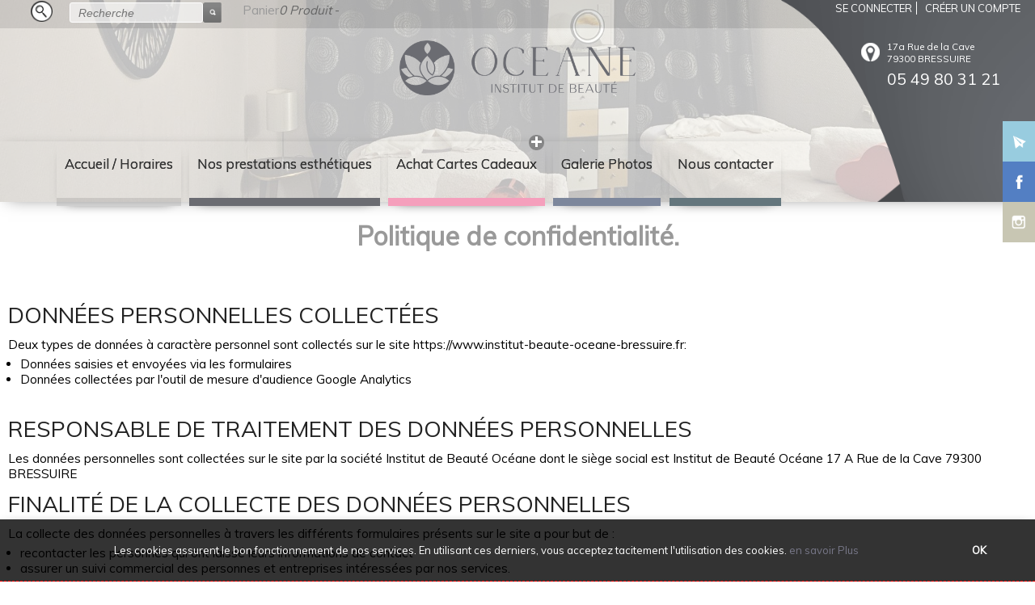

--- FILE ---
content_type: text/html; charset=UTF-8
request_url: https://institut-beaute-oceane-79.fr/confidentialite.html
body_size: 13239
content:
<!doctype html>
<html lang="fr">
<head>
<meta charset="utf-8">
    
<link rel="stylesheet" href="/template/bross_1/css/styles.css" type="text/css"  /><link rel="stylesheet" href="/template/bross_1/css/styles_com.css" type="text/css"  /><meta charset="utf-8">
<meta name="Language" content="fr">
<meta name="Description" content=" Politique de confidentialité -  OCEANE " />
<meta name="Keywords" content="" />
<meta name="author" content="creaprime" />
<base href="https://institut-beaute-oceane-79.fr/">
<meta name="date-creation-yyyymmdd" content="20180301" />
<meta http-equiv="revisit-after" name="Revisit-after" content="2 days" />
<meta name="category" content="" />
<meta name="copyright" content="OCEANE" />
<meta http-equiv="robots" name="Robots" content="all" />
<meta name="robots" content="INDEX|FOLLOW" />
<meta name="apple-mobile-web-app-capable" content="yes">
<meta name="ABSTRACT" content=" Politique de confidentialit&eacute; -  OCEANE " /> 
<meta name="viewport" content="width=device-width, initial-scale=1.0" />
<link rel="shortcut icon" href="/favicon.ico" />
 
<meta property="og:description" content="Politique de confidentialit&eacute; -  OCEANE  ">
<meta property="og:title" content="Politique de confidentialité.&nbsp; | &nbsp;OCEANE">
	
<meta property="og:type"  content="website">
<meta property="og:image" content="https://institut-beaute-oceane-79.fr/images/1574681230logo_hd_blanc.jpg">
<meta property="og:image:width" content="981" />
<meta property="og:image:height" content="900" />
<meta property="og:url" content="https://institut-beaute-oceane-79.fr/confidentialite.html">
<style>
#b_main_menu li { width:19.00%; }
#b_main_menu li#id86.menu_top_main_li > table.menu_left td span.obl a { border-color:#f59fbc;  }    
#b_main_menu li#id86.up span.obl, #b_main_menu li#id86:hover span.obl, #banner_menuleft li#id86:hover , #b_main_menu li#id86 ul.try, #menu_three li#id86 ul.try { background-color:#f59fbc; }
#b_main_menu li#id89.menu_top_main_li > table.menu_left td span.obl a { border-color:#7d879c;  }    
#b_main_menu li#id89.up span.obl, #b_main_menu li#id89:hover span.obl, #banner_menuleft li#id89:hover , #b_main_menu li#id89 ul.try, #menu_three li#id89 ul.try { background-color:#7d879c; }
#banner_menuleft li#id90 a	{ color:#fff; } #b_main_menu li#id90.menu_top_main_li > table.menu_left td span.obl a { border-color:#64767d;  }    
#b_main_menu li#id90.up span.obl, #b_main_menu li#id90:hover span.obl, #banner_menuleft li#id90:hover , #b_main_menu li#id90 ul.try, #menu_three li#id90 ul.try { background-color:#64767d; }
#banner_menuleft li#id93 a	{ color:#fff; } #b_main_menu li#id93.menu_top_main_li > table.menu_left td span.obl a { border-color:#6b6c72;  }    
#b_main_menu li#id93.up span.obl, #b_main_menu li#id93:hover span.obl, #banner_menuleft li#id93:hover , #b_main_menu li#id93 ul.try, #menu_three li#id93 ul.try { background-color:#6b6c72; }
	.colored, .colored h1,.colored h2, .colored h3, .colored h4, .colored h5, .colored h6 , .colored p,  .colored a	{	color:#fff!important;}
			article > div.page_couleur { 
background:linear-gradient(0,rgba(107,108,114,0.5), rgba(107,108,114,0.5), rgba(107,108,114,1));		}	

	article.textbloc h2, article.textbloc h3, article.textbloc h4, .bloc_page, .bp_resume, .colored_text, a.colored_text { color:#6b6c72; }
 .bloc_page, table#tableau_tarifs td, .colored, #adresse_baspage  { background-color:#6b6c72!important; }
.textbloc, #partenaires li.part:hover .cont_img { border-color:#6b6c72!important; }
.bloc_page_ind { background:linear-gradient(0,rgba(107,108,114,0.5), rgba(107,108,114,0.5), rgba(107,108,114,1));} .degrade { background:linear-gradient(-5deg,rgba(51,51,51,1),rgba(107,108,114,1));	} #page .decont, .image_categorie	{ background:url(/fond_accueil/173391109620240209_103659.jpg) no-repeat center / cover; } 
h1.titre_page { background:url(/fond_accueil/173391109620240209_103659.jpg) no-repeat center / cover; 	} 
.logo { background-image:url(/images/1574694236logo2_web_gris.png)!important;}.logo_footer { background-image:url(/images/1574681229logo_hd_blanc.jpg)!important;}.logo_xl { background-image:url(/images/1574681230logo_hd_blanc.jpg)!important;}</style>

<meta name="theme-color" content="#6b6c72">
<link rel="apple-touch-icon" sizes="57x57" href="/apple-icon-57x57.png">
<link rel="apple-touch-icon" sizes="60x60" href="/apple-icon-60x60.png">
<link rel="apple-touch-icon" sizes="72x72" href="/apple-icon-72x72.png">
<link rel="apple-touch-icon" sizes="76x76" href="/apple-icon-76x76.png">
<link rel="apple-touch-icon" sizes="114x114" href="/apple-icon-114x114.png">
<link rel="apple-touch-icon" sizes="120x120" href="/apple-icon-120x120.png">
<link rel="apple-touch-icon" sizes="144x144" href="/apple-icon-144x144.png">
<link rel="apple-touch-icon" sizes="152x152" href="/apple-icon-152x152.png">
<link rel="apple-touch-icon" sizes="180x180" href="/apple-icon-180x180.png">
<link rel="icon" type="image/png" sizes="192x192"  href="/android-icon-192x192.png">
<link rel="icon" type="image/png" sizes="32x32" href="/favicon-32x32.png">
<link rel="icon" type="image/png" sizes="96x96" href="/favicon-96x96.png">
<link rel="icon" type="image/png" sizes="16x16" href="/favicon-16x16.png">
<link rel="manifest" href="/manifest.json">
<meta name="msapplication-TileColor" content="#6b6c72">
<meta name="msapplication-TileImage" content="/ms-icon-144x144.png">
<script type="application/ld+json">
{
 "@context": "https://schema.org/",
 "@type": "WebPage",
 "name": "",
 "speakable":
 {
  "@type": "SpeakableSpecification",
  "xpath": [
    "/html/head/title",
    "/html/head/meta[@name='description']/@content"
    ]
  },
 "url": "https://institut-beaute-oceane-79.fr/confidentialite.html"
 }
</script>
  <script type="application/ld+json">
    {
        "@context": "https://schema.org",
        "@type": "Organization",
        "url": "https://institut-beaute-oceane-79.fr/",
        "name": "OCEANE",
        "logo": "https://institut-beaute-oceane-79.fr/images/1574694236logo2_web_gris.png" 
    }
    </script>

    
    
    
    
<title>Politique de confidentialité.&nbsp; | &nbsp;OCEANE</title>
<link rel="canonical" href="https://institut-beaute-oceane-79.fr/confidentialite.html" />
 </head>

<body id="pages" class="nocol  maincat  gauche hasimg_diap  hasimg  cat_95 mcat_95" itemscope itemtype="http://schema.org/WebPage">
<div id="fb-root"></div>
<script async defer crossorigin="anonymous" src="https://connect.facebook.net/fr_FR/sdk.js#xfbml=1&version=v5.0"></script>
<div id="load_f" class="prel logo">
<img src="/images/site_load3.gif" style="width:1px;height:1px;opacity:0.1;" alt="" />
</div>
<div id="load_load" class="prel"></div>
<div id="super_cont">
<div id="super_cont_sec">
<div id="super_cont_ter">
<div id="page">
<div id="banner" class="degrade para image_categorie">

<div id="inner_banner_ter">
<div id="inner_banner_bis" class="degrade">
<div id="inner_banner"><div class="wrap">
<div id="retour_accueil"><a href="/" title="Page d'accueil OCEANE">Politique de confidentialité.&nbsp; | &nbsp;OCEANE Institut de Beauté Océane est situé à Bressuire. nous vous proposons des soins du corps, soins du visage, soins enfant, soins duo, soins pour les hommes et des prestations pour le maquillage et les ongles.
<img src="/images/blank.gif" class="logo" alt="Page d'accueil OCEANE" /></a></div>

<div id="menu_smart"><a href="javascript:void(0)" onclick="affiche_menu_smart()" title="Menu">Menu</a></div>

<div id="cont_menu_cat"></div>

<div class="adresse">
<div class="half hal_form">

    <span><a href="/contact.php" title="Formulaire de contact">Formulaire de contact</a></span></div>



<div class="blocadresse1">

    <div class="top_box_adresse"></div>

<div class="half hal_tel">

<span class="adr_tel"><em class="fa fa-mobile"></em>  05 49 80 31 21</span>  

 

 


</div>





<div class="half hal_adrr">

    
<span class="adr_adr"><em class="fa fa-map"></em> 17a Rue de la Cave</span> 

<span class="adr_cpc"> 79300&nbsp;BRESSUIRE</span> 

</div>

    

    <div class="foot_box_adresse"></div>

</div>

















</div>


<div id="b_main_menu"> 

<!-- DEBUT #b_main_menu -->

<div id="hdl_menu_smart"><a href="javascript:void(0)" title="Afficher le menu"><h2>MENU<span class="barre barre_01"></span><span class="barre barre_02"></span><span class="barre barre_03"></span></h2></a></div>
<div id="conteneur_nav">
<ul class="ul_first">
    <li id="id87" class="menu_top_main_li  haut   " ><!-- /* DEBUT li */ -->
<table cellpadding="0" cellspacing="0" class="menu_left">
<tr>
<td><span class="obl"><a href="/accueil-1/" title="Accueil / Horaires"><span>Accueil / Horaires<em></em></span></a>	</span>
	<div class="deploie main"><span class="b1"></span><span class="b2"></span></div></td>
</tr>
</table>
</li>
<li id="id93" class="menu_top_main_li  haut  hasimg  " ><!-- /* DEBUT li */ -->
<table cellpadding="0" cellspacing="0" class="menu_left">
<tr>
<td><span class="obl"><a href="/nos-prestations-esthetique/" title="Nos prestations esth&eacute;tiques"><span>Nos prestations esth&eacute;tiques<em></em></span></a>	</span>
	<div class="deploie main"><span class="b1"></span><span class="b2"></span></div></td>
</tr>
</table>
</li>
<li id="id86" class="menu_top_main_li  haut  hasimg   nested" ><!-- /* DEBUT li */ -->
<table cellpadding="0" cellspacing="0" class="menu_left">
<tr>
<td><span class="obl"><a href="/carte-cadeau/" title="Achat Cartes Cadeaux"><span>Achat Cartes Cadeaux<em></em></span></a>	</span>
	<div class="deploie main"><span class="b1"></span><span class="b2"></span></div></td>
</tr>
</table>
<ul class="try">
<li class="hasprod page_gamme"   style="#f59fbc;border-color:#f59fbc;">
<a href="/carte-cadeau/choisissez-votre-montant/" title="* Choisissez votre montant en &euro;"><span>* Choisissez votre montant en &euro;<em></em></span></a>	<div class="deploie sec"><span class="b1"></span><span class="b2"></span></div>
    
    </li>
<li class="hasprod page_gamme"   style="#f59fbc;border-color:#f59fbc;">
<a href="/carte-cadeau/soin-du-visage/" title="* Soins du visage"><span>* Soins du visage<em></em></span></a>	<div class="deploie sec"><span class="b1"></span><span class="b2"></span></div>
    
    </li>
<li class="hasprod page_gamme"   style="#f59fbc;border-color:#f59fbc;">
<a href="/carte-cadeau/soin-du-corps/" title="* Soins du corps"><span>* Soins du corps<em></em></span></a>	<div class="deploie sec"><span class="b1"></span><span class="b2"></span></div>
    
    </li>
<li class="hasprod page_gamme"   style="#f59fbc;border-color:#f59fbc;">
<a href="/carte-cadeau/soin-au-masculin/" title="* Soins au masculin"><span>* Soins au masculin<em></em></span></a>	<div class="deploie sec"><span class="b1"></span><span class="b2"></span></div>
    
    </li>
<li class="hasprod page_gamme"   style="#f59fbc;border-color:#f59fbc;">
<a href="/carte-cadeau/soin-enfant/" title="* Soins Enfant"><span>* Soins Enfant<em></em></span></a>	<div class="deploie sec"><span class="b1"></span><span class="b2"></span></div>
    
    </li>
<li class="hasprod page_gamme"   style="#f59fbc;border-color:#f59fbc;">
<a href="/carte-cadeau/soins-duo/" title="* Soins Duo"><span>* Soins Duo<em></em></span></a>	<div class="deploie sec"><span class="b1"></span><span class="b2"></span></div>
    
    </li>
<li class="hasprod page_gamme"   style="#f59fbc;border-color:#f59fbc;">
<a href="/carte-cadeau/maquillage-onglerie/" title="* Maquillage / Onglerie / Divers"><span>* Maquillage / Onglerie / Divers<em></em></span></a>	<div class="deploie sec"><span class="b1"></span><span class="b2"></span></div>
    
    </li>
</ul>
</li>
<li id="id89" class="menu_top_main_li  haut   " ><!-- /* DEBUT li */ -->
<table cellpadding="0" cellspacing="0" class="menu_left">
<tr>
<td><span class="obl"><a href="/galerie-photos/" title="Galerie Photos"><span>Galerie Photos<em></em></span></a>	</span>
	<div class="deploie main"><span class="b1"></span><span class="b2"></span></div></td>
</tr>
</table>
</li>
<li id="id90" class="menu_top_main_li  haut  hasimg  reverse " ><!-- /* DEBUT li */ -->
<table cellpadding="0" cellspacing="0" class="menu_left">
<tr>
<td><span class="obl"><a href="/nous-contacter/" title="Nous contacter"><span>Nous contacter<em></em></span></a>	</span>
	<div class="deploie main"><span class="b1"></span><span class="b2"></span></div></td>
</tr>
</table>
</li>
<li id="id95" class="menu_top_main_li  gauche   reverse  up" ><!-- /* DEBUT li */ -->
<table cellpadding="0" cellspacing="0" class="menu_left">
<tr>
<td><span class="obl"><a href="/conditions-generales-de-vente/" title="Conditions g&eacute;n&eacute;rales de vente"><span>Conditions g&eacute;n&eacute;rales de vente<em></em></span></a>	</span>
	<div class="deploie main"><span class="b1"></span><span class="b2"></span></div></td>
</tr>
</table>
</li>
<!-- /* FIN li */ -->
</ul> 
</div>
<div class="lnk_form"><h5>
   <a href="/contact.php" title="demande de devis"><span>Un projet ?</span>
    <em>contactez-nous pour</em>
       <strong> un devis</strong></a></h5></div>
     

<div class="clear"></div> 

</div>

<!-- FIN #b_main_menu -->

<!-- <div id="logo_banner_cont">

</div>-->

<div id="choix_langue">

<form action="/pages.php" enctype="multipart/form-data" method="post">

<input type="hidden" value="fr" name="lg"/>


<input type="hidden" value="95" name="cat" />


<input type="image" src="/images/flag_fr.png" alt="Version Fran&ccedil;aise" title="Version Fran&ccedil;aise"   class="up" />

</form>  



  
    

</div>

<div id="creationCREAPRIME"><a href="http://www.creaprime.fr" title="Cr&eacute;ation Cr&eacute;aprime"><img src="/images/creation_creaprime.png" alt="Cr&eacute;ation Cr&eacute;aprime" /></a></div>

    
    

<div id="menu_hd">

<div id="cart" class=" emptycart"style="display:none;">
<div class="inner_cart">


        
<div class="h3"><a href="/mon-panier.html" title="Voir mon panier">Panier</a></div>
<div class="h4 bquant"><em>
0 Produit	0 Produit </em> - &nbsp;<span id="prix_panier"></span></div>
    
        
        
</div>
</div>

<div id="box_log">

<h3>
<a href="/enregistrement.php" title="Se connecter">Se connecter</a></h3>

<h4><a href="/mon_compte.php" title="Cr&eacute;er un compte">Cr&eacute;er un compte</a></h4>

    
 

</div>

</div>


<div id="recherche">

	 <form name="form1" method="post" action="/pages.php?catalogue=1">
  
	
	 <div class="inputy">

           <input type="search" id="champ_search" name="search" class="nosearch" value="" placeholder="Recherche" />
           <input type="hidden" name="cat" value="95" />
           <input type="hidden" name="pid" value="" />
           <input type="hidden" name="send_search" value="sent" />
          <!-- <input type="submit" class="bt_sub" value="Recherche" />-->
       	   <input type="image" name="imageField" src="/images/blank.gif" alt="bouton envoyer" class="image_submit" />
		
	 </div>
	 

     </form>
	 <div class="result_search visuallyhidden">
	 	 </div>
	 	</div>
    

<nav id="alt_acces">



<ul class="ul_right">


	<li class="nl_fb"><a href="http://facebook.com/oceane.beaute.7" title="" target="_blank" rel="nofollow"><img src="/images/picto_fb.png" alt="" /> <span class="nl_txt">Facebook</span></a></li>


	 



</ul> 









</nav>

<div id="breadcrumb">
&rsaquo;&rsaquo; <a href="/" title="Accueil - OCEANE">Accueil</a> 
 &rsaquo;&rsaquo; <a href="/conditions-generales-de-vente/" title="Conditions g&eacute;n&eacute;rales de vente"><span>Conditions g&eacute;n&eacute;rales de vente<em></em></span></a></div>


<script type="application/ld+json">
    {
        "@context": "http://schema.org",
        "@type": "BreadcrumbList",
        "itemListElement": [
            {"@type": "ListItem", "position": 1, "name": "Accueil", "item": "https://institut-beaute-oceane-79.fr/"},
{"@type": "ListItem", "position": 2, "name": "Conditions générales de vente", "item": "https://institut-beaute-oceane-79.fr/conditions-generales-de-vente/"}        ]
    }
</script>

<pre style="display:none;">
</pre>
</div>

<h2 class="alerte cookie"><div class="info_cookie"><div class="info_cookie_inner">Les cookies assurent le bon fonctionnement de nos services. En utilisant ces derniers, vous acceptez tacitement l'utilisation des cookies.<a href="/confidentialite.php" title="en savoir plus" class="lnk_info_cookie"> en savoir Plus</a> <a href="javascript:void(0)" title="OK" class="close_alerte"> OK </a></div></div></h2>
</div>

</div>

</div>

<div id="titre_banner"></div>

<div id="contact_right"><a href="/contact.php"></a></div>
 

<div id="ajout_banner"></div>    
    </div>
<!--  #banner  -->
       <div id="menu_social"><ul><li class="lnk_contact"><a target="_blank" href="/contact.php" title="Contactez-nous"><img src="/images/blank.png" alt="Contact par email" /></a></li><li class="lnk_facebook"><a target="_blank" href="http://facebook.com/oceane.beaute.7" title="Facebook"><img src="/images/blank.png" alt="facebook" /></a></li><li class="lnk_insta"><a target="_blank" href="https://www.instagram.com/oceanespa/?hl=fr" title="Instagram"><img src="/images/blank.png" alt=" instagram" /></a></li></ul></div><div id="conteneur">
    <div class="decont">
    <div class="decont_inner">
<div id="wrapper"> 
<!-- #wrapper -->
<div id="int_wrapper">
    

<main id="main">

        <h1 class="titre_page">Politique de confidentialité.</h1>
    <article>
    <h2>DONN&Eacute;ES PERSONNELLES COLLECT&Eacute;ES</h2>

<p>Deux types de donn&eacute;es &agrave; caract&egrave;re personnel sont collect&eacute;s sur le site https://www.institut-beaute-oceane-bressuire.fr:</p>

<ul>
	<li>Donn&eacute;es saisies et envoy&eacute;es via les formulaires</li>
	<li>Donn&eacute;es collect&eacute;es par l&#39;outil de mesure d&#39;audience Google Analytics</li>
</ul>

<p>&nbsp;</p>

<h2>RESPONSABLE DE TRAITEMENT DES DONN&Eacute;ES PERSONNELLES</h2>

<p>Les donn&eacute;es personnelles sont collect&eacute;es sur le site par la soci&eacute;t&eacute; Institut de Beaut&eacute; Oc&eacute;ane dont le si&egrave;ge social est Institut de Beaut&eacute; Oc&eacute;ane 17 A Rue de la Cave 79300 BRESSUIRE</p>

<h2>FINALIT&Eacute; DE LA COLLECTE DES DONN&Eacute;ES PERSONNELLES</h2>

<p>La collecte des donn&eacute;es personnelles &agrave; travers les diff&eacute;rents formulaires pr&eacute;sents sur le site a pour but de :</p>

<ul>
	<li>recontacter les personnes qui ont laiss&eacute; leurs informations de contact</li>
	<li>assurer un suivi commercial des personnes et entreprises int&eacute;ress&eacute;es par nos services.</li>
</ul>

<p>En soumettant le formulaire et en cochant la case &agrave; cocher de consentement du formulaire, l&#39;internaute donne express&eacute;ment son accord pour que les donn&eacute;es &agrave; caract&egrave;re personnel soient trait&eacute;es pour la finalit&eacute; de gestion de la relation commerciale.</p>

<p>La collecte des donn&eacute;es personnelles &agrave; travers l&#39;outil de suivi d&#39;audience Google Analytics utilis&eacute; sur le site a pour but de :</p>

<ul>
	<li>Analyser le comportement des internautes sur le site afin de pouvoir mesurer leur audience et am&eacute;liorer leur performance.</li>
</ul>

<p>Google Analytics utilise des cookies tiers afin de distinguer les utilisateurs. Les cookies sont des fichiers texte install&eacute;s sur le terminal des internautes. Ils ne contiennent aucune information nominative, uniquement des identifiants cr&eacute;&eacute;s de mani&egrave;re al&eacute;atoire.</p>

<p>En parcourant le site, l&#39;internaute donne express&eacute;ment son accord pour que les donn&eacute;es &agrave; caract&egrave;re personnel collect&eacute;es par Google Analytics soient trait&eacute;es pour la finalit&eacute; d&#39;analyse du comportement des internautes en vue de l&#39;am&eacute;lioration de la performance du site.</p>

<h2>DUR&Eacute;E DE CONSERVATIONS DES DONN&Eacute;ES PERSONNELLES</h2>

<p>Les donn&eacute;es collect&eacute;es via les formulaires sont conserv&eacute;es pendant une dur&eacute;e d&#39;un an &agrave; compter de l&#39;envoi du formulaire. Les donn&eacute;es saisies sur les formulaires pr&eacute;sents sur le site sont stock&eacute;es dans l&#39;application Institut de Beaut&eacute; Oc&eacute;ane et sont automatiquement supprim&eacute;es au bout de 6 mois.</p>

<p>Les cookies utilis&eacute;s par l&#39;outil de mesure d&#39;audience Google Analytics ont les dur&eacute;es de vie suivantes :<br />
_ga : 2 ans<br />
_gid : 24 heures<br />
_gat : 1 minute</p>

<h2>CONFIDENTIALIT&Eacute; DES DONN&Eacute;ES PERSONNELLES</h2>

<p>Les donn&eacute;es personnelles vous concernant et collect&eacute;es par le site https://institut-beaute-oceane-bressuire.fr sont uniquement destin&eacute;es &agrave; l&#39;entreprise Institut de Beaut&eacute; Oc&eacute;ane et seront uniquement exploit&eacute;es dans le cadre de la demande explicit&eacute;e via le formulaire.</p>

<p>En aucun cas, les donn&eacute;es personnelles saisies et envoy&eacute;es sur les formulaires ne seront transmises, lou&eacute;es ou commercialis&eacute;es &agrave; des tiers.</p>

<p>Les employ&eacute;s de Institut de Beaut&eacute; Oc&eacute;ane vont signer un accord de confidentialit&eacute; qui les oblige &agrave; respecter la confidentialit&eacute; des donn&eacute;es sous peine de sanctions.</p>

<h2>LIEU DE STOCKAGE DES DONN&Eacute;ES PERSONNELLES</h2>

<p>Les serveurs d&#39;h&eacute;bergement du site sont exclusivement situ&eacute;s en France, au sein de l&#39;Union Europ&eacute;enne.</p>

<p>Institut de Beaut&eacute; Oc&eacute;ane s&#39;engage &agrave; proc&eacute;der &agrave; aucun transfert de donn&eacute;es &agrave; caract&egrave;re personnel &agrave; destination d&#39;un Etat non membre de la Communaut&eacute; europ&eacute;enne.</p>

<h2>S&Eacute;CURIT&Eacute; DES DONN&Eacute;ES PERSONNELLES</h2>

<p>Le site est h&eacute;berg&eacute;s sur des serveurs s&eacute;curis&eacute;s de la soci&eacute;t&eacute; OVH.</p>

<p>La totalit&eacute; des pages sont en mode s&eacute;curis&eacute; de type HTTPS, TLS 1.2 / RSA. Il s&#39;agit d&#39;un protocole de s&eacute;curisation permettant de chiffrer le contenu des &eacute;changes entre le navigateur et les serveurs de bases de donn&eacute;es. Cela &eacute;vite que les donn&eacute;es personnelles saisies et envoy&eacute;es via les formulaires soient facilement lues par des tiers lors de leur transit.</p>

<p>Le niveau de s&eacute;curit&eacute; du prestataire d&#39;h&eacute;bergement OVH est certifi&eacute; par des normes ISO et PCI-DSS:</p>

<p>Le Private Cloud d&#39;OVH est certifi&eacute; PCI-DSS Niveau 1 ; Cette certification permet aux clients d&#39;OVH de b&eacute;n&eacute;ficier d&#39;une infrastructure conforme aux exigences du PCI SSC (PCI Standard Security Council) pour le stockage et le traitement des donn&eacute;es de carte bancaire ;<br />
Pour en savoir plus : le Private Cloud certifi&eacute; PCI-DSS.<br />
Pour en savoir plus : OVH Payment Infrastructure certifi&eacute; PCI DSS 3.2.<br />
OVH a re&ccedil;u la certification ISO 27001 : 2013 pour ses solutions de Dedicated Cloud ;<br />
Ce standard atteste de la mise en place d&#39;une organisation de la s&eacute;curit&eacute; ;<br />
Pour en savoir plus : Dedicated Cloud certifi&eacute; ISO27001.</p>

<h2>D&Eacute;L&Eacute;GU&Eacute; &Agrave; LA PROTECTION DES DONN&Eacute;ES PERSONNELLES</h2>

<p>Institut de Beaut&eacute; Oc&eacute;ane est le D&eacute;l&eacute;gu&eacute; &agrave; la Protection des Donn&eacute;es (DPD) de l&#39;entreprise Institut de Beaut&eacute; Oc&eacute;ane . Il est notamment en charge d&#39;assurer la conformit&eacute; des activit&eacute;s de l&#39;entreprise avec le nouveau cadre l&eacute;gal europ&eacute;en du RGPD et de coop&eacute;rer avec l&#39;autorit&eacute; de contr&ocirc;le.</p>

<p>Vous pouvez le contacter en utilisant le formulaire de contact ou par courrier &agrave; : Institut de Beaut&eacute; Oc&eacute;ane&nbsp; -&nbsp;17 A Rue de la Cave 79300 BRESSUIRE</p>

<h2>DROIT D&#39;ACC&Egrave;S, DE RECTIFICATION OU DE SUPPRESSION DES DONN&Eacute;ES PERSONNELLES</h2>

<p>Conform&eacute;ment &agrave; la loi Informatique et Libert&eacute;s du 6 janvier 1978 modifi&eacute;e, et le R&egrave;glement Europ&eacute;en G&eacute;n&eacute;ral sur la Protection des Donn&eacute;es 2016/679 (RGPD), vous disposez des droits d&#39;acc&egrave;s, de rectification et de suppression des donn&eacute;es personnelles vous concernant que vous pouvez exercer en utilisant le formulaire de contact ou en envoyant un courrier &agrave; Institut de Beaut&eacute; Oc&eacute;ane - &nbsp;17 A Rue de la Cave 79300 BRESSUIRE</p>
    </article>

</main>
    <div id="social_share"><div class="social_elem"><a class="twitter-share-button"
  href="https://institut-beaute-oceane-79.fr/conditions-generales-de-vente/">Tweet</a></div>
<div class="social_elem"><script type="IN/Share" data-url="https://institut-beaute-oceane-79.fr/conditions-generales-de-vente/"></script>
		</div>

 <div class="social_elem"><div class="fb-share-button" 
    data-href="https://institut-beaute-oceane-79.fr/conditions-generales-de-vente/" 
    data-layout="button">
  </div></div></div><!-- main -->
<div id="leftbar">       
</div>
<!-- #leftbar -->
<div id="rightbar">  
     
</div>
<!-- #rightbar -->


</div>
<!--  #int_wrapper --> 
</div>
<!-- /** #wrapper **\ fin du calque -->
    </div>
</div>





     <section id="section_actu">
<div id="cont_spe" class="static staticfull"> 
<h2>Actualit&eacute;s</h2>

<ul>
    
	
	
	
<li class="bactu  lazy_bg" data-src="/images/images/images_actualites/1574862658carte_cadeau.png">
	<span>
<div class="ac_sta_left">
<h2 class="titre"><a href="/actualite,oceane,cadeau-detente-pensez-soins,1,0.html" title="Cadeau détente: pensez SOINS">Cadeau détente: pensez SOINS</a></h2>
 
 
<a href="/actualite,oceane,cadeau-detente-pensez-soins,1,0.html" title="En savoir Plus" class="lnk_more">Lire la suite... &gt;</a>
<div class="clear"></div>
	</div>
<div class="ac_sta_right"><div class="l_actu_det">

<div class="description">OFFRIR UN SOIN : Le cadeau id&eacute;al&nbsp;
BON CADEAU EN&nbsp;LIGNE ou EN MAGASIN
Carte cadeau d&eacute;tente ...[] </div></div> 
	

	</div>
	</span>
</li>

	
	
	
<li class="bactu  lazy_bg" data-src="/images/images/images_actualites/157589858778602329_2487770541464625_1381764375819321344_n.jpg">
	<span>
<div class="ac_sta_left">
<h2 class="titre"><a href="/actualite,oceane,prestation-extensions-d-ongles,3,0.html" title=" Prestation - Extensions d'ongles"> Prestation - Extensions d'ongles</a></h2>
 
 
<a href="/actualite,oceane,prestation-extensions-d-ongles,3,0.html" title="En savoir Plus" class="lnk_more">Lire la suite... &gt;</a>
<div class="clear"></div>
	</div>
<div class="ac_sta_right"><div class="l_actu_det">

<div class="description">Dipl&ocirc;m&eacute;e&nbsp; &nbsp;proth&egrave;se ongulaire on&nbsp;propose des extensions en gel ou ...[] </div></div> 
	

	</div>
	</span>
</li>

	
	
	
<li class="bactu  lazy_bg" data-src="/images/images/images_actualites/1574864484fd992ee0-b1e2-403b-a037-01996d553465-1600.jpg">
	<span>
<div class="ac_sta_left">
<h2 class="titre"><a href="/actualite,oceane,site-internet,2,0.html" title="Site internet">Site internet</a></h2>
 
 
<a href="/actualite,oceane,site-internet,2,0.html" title="En savoir Plus" class="lnk_more">Lire la suite... &gt;</a>
<div class="clear"></div>
	</div>
<div class="ac_sta_right"><div class="l_actu_det">

<div class="description">Site internet&nbsp;pour votre&nbsp;INSTITUT DE BEAUT&Eacute; BRESSUIRE.


</div></div> 
	

	</div>
	</span>
</li>
</ul>
</div>

<style type="text/css">
#cont_spe{background:#fff;border-top:2px solid #000;color:#fff;display:block;font-size:120%;height:auto;line-height:120%;overflow:hidden;padding:1rem 0 2rem;text-align:center!important;width:100%;margin:0 auto;max-width:100%}
#cont_spe > h1{width:300px;margin:5px auto;text-align:center;color:#000;font-weight:700}
#cont_spe > h3{font-weight:100}
#cont_spe li{border-bottom:0 none;color:#666;display:flex;height:250px!important;list-style:outside none none;margin:1% auto!important;overflow:hidden;position:relative;text-align:left;width:94%;background-size:cover;background-position:center;justify-content:space-around}
#cont_spe li span{opacity:.05;transition:all .3s ease 0s;display:block;width:100%;padding:1% 2%;transform:scale(1.2)}
#cont_spe li:hover span{opacity:1;transition:all 1.1s ease 0s;transform:scale(1);background:rgba(0,99,174,0.9)}
#cont_spe li .ac_sta_right{height:100px}
.date_actu{background:rgba(0,99,174,1) none repeat scroll 0 0;box-shadow:0 5px 12px -6px #000;color:#000;font-family:raleway;font-size:110%;left:40px;line-height:130%;padding:10px;position:absolute;text-align:center;top:0;z-index:50}
.date_actu .da_date{font-size:150%;margin:1px}
.date_actu .da_mois{text-transform:uppercase}
.date_actu .da_annee{font-size:150%;margin:1px}
#cont_spe .bactu .titre{background:rgba(0,0,0,0) none repeat scroll 0 0;float:none;font-size:1.6em;height:auto;line-height:120%;margin:50px auto 0;position:relative;text-align:center;text-shadow:none;width:90%}
#cont_spe .bactu .titre a{color:#fff;text-transform:uppercase}
#cont_spe .bactu .img_z{border:5px solid #fff;box-shadow:0 5px 10px -5px #000;float:none;margin:0;max-height:250px;overflow:hidden;width:100%}
#cont_spe ul li,#cont_spe ul{margin:0 auto;padding:0;display:flex}
#cont_spe a span.text_wimg{display:block;font-size:1.3em;color:#000;margin:5px 0}
#cont_spe li a img{max-width:100%;padding:3px;box-shadow:1px 1px 3px #000;background:#FFF;transition:all .3s ease 0s;filter:blur(0px)}
#cont_spe li a:hover img{filter:blur(2px)}
#cont_spe li > div{position:relative;width:100%}
.bactu a.lnk_more{background:rgba(0,0,0,0.2);border-radius:5px;bottom:0;color:#fff;display:block;margin:15px auto;padding:10px 20px;position:relative;text-align:center;left:0;width:50%;border-radius:50px;border:1px solid #fff;font-size:1.2em;font-weight:700;min-width:150px}
.action_actu{display:none;margin:0 0 0 100px;position:absolute;z-index:50}
li.bactu:hover .action_actu{display:block;position:absolute}
.action_actu .act_act{border:0 solid #FFF;border-radius:0;font-weight:700;height:60px;line-height:60px;margin:10px;width:70px}
#cont_spe li .action_actu a img{background:none;box-shadow:none;width:auto;height:55px!important}
#post_spe{height:39px;margin:0;width:88%}
.l_actu_det{display:block;margin:5px auto;vertical-align:top;width:85%;color:#fff;text-align:center; font-size:0.8em;}
.bactu a.lnk_more:hover{color:#000;background:#fff}

</style>
 
</section>

   
              

<div id="adresse_baspage">
	<div class="wrap">
      		<div class="bloc_adresse">
<div class="half hal_form">

    <span><a href="/contact.php" title="Formulaire de contact">Formulaire de contact</a></span></div>



<div class="blocadresse1">

    <div class="top_box_adresse"></div>

<div class="half hal_tel">

<span class="adr_tel"><em class="fa fa-mobile"></em>  05 49 80 31 21</span>  

 

 


</div>





<div class="half hal_adrr">

    
<span class="adr_adr"><em class="fa fa-map"></em> 17a Rue de la Cave</span> 

<span class="adr_cpc"> 79300&nbsp;BRESSUIRE</span> 

</div>

    

    <div class="foot_box_adresse"></div>

</div>

















</div>
	</div>
</div>
 
   
    


    
    <section id="bloc_part"  class="wow fadeInDown" data-wow-delay="0.5">
    <div class="wrap">
      
		 
		
<div class="box_mk"> 
<a href="https://fr.artdeco.com/" target="_blank" rel="nofollow" title=" Artdéco pour le maquillage"><img src="/images/images_part/1575622063Logo-ARtDeco-N.png" alt="Artdéco pour le maquillage" /></a>
</div>

<!-- #box_mk -->
		 
		
<div class="box_mk"> 
<a href="http://www.phytoceane.com/" target="_blank" rel="nofollow" title=" Phytoceane"><img src="/images/images_part/1575631177LOGO-PHYTOCEANE-3115.png" alt="Phytoceane" /></a>
</div>

<!-- #box_mk -->
		 
		
<div class="box_mk"> 
<a href="https://www.guinot.com/fr/fr/" target="_blank" rel="nofollow" title=" GUINOT"><img src="/images/images_part/1716650208Screenshot_20240525_171633_Chrome.jpg" alt="GUINOT" /></a>
</div>

<!-- #box_mk -->
		 
		
<div class="box_mk"> 
<a href="https://www.viecollection.com/fr/" target="_blank" rel="nofollow" title=" Vie Collection"><img src="/images/images_part/1575631048LOGO%2BNOIR%2BET%2BORANGE.png" alt="Vie Collection" /></a>
</div>

<!-- #box_mk -->
		 
		
<div class="box_mk"> 
<a href="https://www.fleur-s.com/fr/" target="_blank" rel="nofollow" title=" Fleur's. Soin voile d'or . Bouquet de jeunesse"><img src="/images/images_part/1575631278LOGO-2695-CMJN.png" alt="Fleur's. Soin voile d'or . Bouquet de jeunesse" /></a>
</div>

<!-- #box_mk -->
		 
		
<div class="box_mk"> 
<a href="https://www.mavillemonshopping.fr/fr/bressuire/bressuire/institut-de-beaute-oceane " target="_blank" rel="nofollow" title=" Ma Ville mon Shopping (bressuire)"><img src="/images/images_part/1575901632ma-ville-mon-shopping-Pantone-2ae4720f46ef4b40ca20b24a342e45eedc1df3135335789e16e57935de68acde.png" alt="Ma Ville mon Shopping (bressuire)" /></a>
</div>

<!-- #box_mk -->
 
 
<div class="clear"></div>  
  </div>
    
    </section>

	<div class="ill_foot_cont"></div>


</div>
<!--  #conteneur -->
<div class="clear"></div>
<div id="footer" class="colored">
<div id="fb-root"></div>
    
<div class="wrap">
<div id="toggle_footer"><a href="javascript:void(0)" title="Mention L&eacute;gales &amp; plan du site" onclick="toggle_footer()">Plan du site et mentions L&eacute;gales</a></div>
    <div id="foot_cont">
<div class="footer_right">
<ul class="page_edit">
<li class="col_1"><a href="/accueil-1/" title="Accueil / Horaires"><span>Accueil / Horaires<em></em></span></a></li>
<li class="col_1"><a href="/nos-prestations-esthetique/" title="Nos prestations esth&eacute;tiques"><span>Nos prestations esth&eacute;tiques<em></em></span></a></li>
<li class="col_1"><a href="/carte-cadeau/" title="Achat Cartes Cadeaux"><span>Achat Cartes Cadeaux<em></em></span></a></li>
<li class="col_1"><a href="/carte-cadeau/choisissez-votre-montant/" title="* Choisissez votre montant en &euro;"><span>* Choisissez votre montant en &euro;<em></em></span></a></li>
</ul><ul class="page_edit"><li class="col_2"><a href="/carte-cadeau/soin-du-visage/" title="* Soins du visage"><span>* Soins du visage<em></em></span></a></li>
<li class="col_2"><a href="/carte-cadeau/soin-du-corps/" title="* Soins du corps"><span>* Soins du corps<em></em></span></a></li>
<li class="col_2"><a href="/carte-cadeau/soin-au-masculin/" title="* Soins au masculin"><span>* Soins au masculin<em></em></span></a></li>
<li class="col_2"><a href="/carte-cadeau/soin-enfant/" title="* Soins Enfant"><span>* Soins Enfant<em></em></span></a></li>
<li class="col_2"><a href="/carte-cadeau/soins-duo/" title="* Soins Duo"><span>* Soins Duo<em></em></span></a></li>
</ul><ul class="page_edit"><li class="col_3"><a href="/carte-cadeau/maquillage-onglerie/" title="* Maquillage / Onglerie / Divers"><span>* Maquillage / Onglerie / Divers<em></em></span></a></li>
<li class="col_3"><a href="/galerie-photos/" title="Galerie Photos"><span>Galerie Photos<em></em></span></a></li>
<li class="col_3"><a href="/nous-contacter/" title="Nous contacter"><span>Nous contacter<em></em></span></a></li>
<li class="col_3"><a href="/conditions-generales-de-vente/" title="Conditions g&eacute;n&eacute;rales de vente"><span>Conditions g&eacute;n&eacute;rales de vente<em></em></span></a></li>
<li><a href="https://www.creaprime.fr" title="Création Créaprime">Création Créaprime</a></li>

</ul>
</div>
<div class="footer_out_right">

<div class="adresse footer_adresse">
<div class="half hal_form">

    <span><a href="/contact.php" title="Formulaire de contact">Formulaire de contact</a></span></div>



<div class="blocadresse1">

    <div class="top_box_adresse"></div>

<div class="half hal_tel">

<span class="adr_tel"><em class="fa fa-mobile"></em>  05 49 80 31 21</span>  

 

 


</div>





<div class="half hal_adrr">

    
<span class="adr_adr"><em class="fa fa-map"></em> 17a Rue de la Cave</span> 

<span class="adr_cpc"> 79300&nbsp;BRESSUIRE</span> 

</div>

    

    <div class="foot_box_adresse"></div>

</div>

















</div>
<br>
<br>
<ul id="page_static">
<li><a href="/index.php" title="Page d'accueil OCEANE">Accueil</a></li>
<li><a href="/espace_pro.php" title="espace pro">ESPACE PRO</a></li>
<li><a href="/mentions-legales.html" title="Mentions l&eacute;gales OCEANE">Mentions l&eacute;gales</a></li>
<li><a href="/conditions-generales-de-vente.html" title="Conditions G&eacute;n&eacute;rales de Vente">CGV</a></li>
	
<li><a href="/confidentialite.html" title="Mentions l&eacute;gales OCEANE">Politique de confidentialité</a></li>
</ul>

</div>  

    
<div class="footer_left">
<h3 class="titre_foot"></h3>
<div class="logo_footer">
       </div>
	


</div>
<div class="clear"></div>
</div>
</div>
<!--  . wrap -->
 <script src="https://ajax.googleapis.com/ajax/libs/jquery/1.12.4/jquery.min.js"  ></script><script>
  function image_large_para(){var e=jQuery(document).height(),r=jQuery(window).height(),s=jQuery(document).scrollTop()/(e-r)*100;jQuery("img.large").each(function(){var e=jQuery(this).height();if(jQuery("body").hasClass("index"))var r=e-750;else r=e-400;if("0"!=e){var t=r*(s/50)-r;jQuery(this).css("marginTop",t)}})}function banner_para(){var e=jQuery(document).height(),r=jQuery(window).height(),t=jQuery(document).scrollTop()/(e-r)*100,s=50-50*t/50,a=50-50*t/500;jQuery(".para").css("background-position","50% "+s+"%"),jQuery(".short .para").css("background-position","50% "+a+"%")}function affiche_menu_smart(){jQuery("#cont_menu_cat").hide(),jQuery("#leftbar").appendTo("#cont_menu_cat"),jQuery("#cont_menu_cat").slideDown("fast"),jQuery("#b_main_menu").slideDown("fast"),jQuery("#menu_smart").hide()}function update_var_liste_bp(e,r){val_id=e,val_var1=jQuery("#bp"+r+e+"_variante1").val(),val_var2=jQuery("#bp"+r+e+"_variante2").val(),jQuery("#bp"+r+"_"+e+" .lp_prix").load("/maj_ajax_lp.php?lp_id="+val_id+"&lp_var1="+val_var1+"&lp_var2="+val_var2+" .in_prix",function(){val_p=jQuery("#bp"+r+"_"+e+" .lp_prix .rprix").text(),val_p=val_p.replace(" &euro;",""),jQuery("#bp"+r+"_"+e+" .input_prix").val(val_p)}),jQuery("#bp"+r+"_"+e+" .etat_stock").load("/maj_ajax_lp.php?lp_id="+val_id+"&lp_var1="+val_var1+"&lp_var2="+val_var2+" .in_stock")}function submit_form(e){jQuery("#"+e).submit()}function afficher_mk(){jQuery(".lnk_more_mk").slideUp("fast",function(){jQuery(".more_mk").slideDown("fast")})}function display_class(e){jQuery("."+e).slideDown("fast")}jQuery(document).ready(function(r){r("article table").each(function(e){"1"==r(this).attr("border")&&r(this).addClass("tableau")}),r("#champ_search").focus(function(){"Recherche"==r(this).val()&&r(this).val("")}),r(".alerte a").click(function(){r("h2.alerte").slideUp("fast"),r(".h2.alerte").slideUp("fast")}),r("#mk_filtre").change(function(){r("#form_mk").submit()}),jQuery(".in_stock a img").click(function(){jQuery(this).parent("a").find(".info_stock").fadeIn()}),jQuery(".info_stock").click(function(){jQuery(this).fadeOut()}),r("a.lnk_menu_top").click(function(){var e=r(this).attr("rel");r.scrollTo("#"+e,1e3)}),r("a.scrollto").click(function(){var e=r(this).attr("rel");r.scrollTo("#"+e,1e3)}),jQuery("img.large").each(function(){jQuery(this).wrap("<div class='paralaxe'></div>"),image_large_para()}),jQuery(window).scroll(function(){image_large_para(),banner_para()}),jQuery(".prel").delay(800).fadeOut(function(){jQuery("body").addClass("loaded")}),jQuery("#fly_occasions").hover(function(){jQuery(this).addClass("hopen")},function(){jQuery(this).removeClass("hopen")}),jQuery(".nested .deploie.main").click(function(){jQuery(this).hasClass("open")?(jQuery(this).removeClass("open"),jQuery(this).parents("li").find("ul.try").first().css("left","-999em"),jQuery(this).parents("li").find("ul.try").first().removeClass("open")):(jQuery(".nested ul.try").css("left","-999em"),jQuery(".nested .deploie.main").removeClass("open"),jQuery(".nested ul.try").removeClass("open"),jQuery(this).addClass("open"),jQuery(this).parents("li").find("ul.try").first().css("left","auto"),jQuery(this).parents("li").find("ul.try").first().addClass("open"))}),jQuery("._nes .deploie.sec").click(function(){jQuery(this).hasClass("open")?(jQuery(this).removeClass("open"),jQuery(this).parent("li").find("ul.try.second").css("left","-999em"),jQuery(this).parent("li").find("ul.try.second").removeClass("opensec")):(jQuery("._nes ul.try.second").css("left","-999em"),jQuery("._nes .deploie.sec").removeClass("open"),jQuery(this).addClass("open"),jQuery(this).parent("li").find("ul.try.second").css("left","100%"),jQuery(this).parent("li").find("ul.try.second").addClass("opensec"))}),jQuery("#hdl_menu_smart").click(function(){jQuery("#b_main_menu").hasClass("open")?(jQuery("#b_main_menu").removeClass("open"),jQuery('#retour_accueil').fadeOut()):(jQuery("#b_main_menu").addClass("open"),jQuery("#retour_accueil").fadeIn()),chk_h_menu_t()}),jQuery(".box_prod.bp_light").hover(function(){jQuery(this).addClass("isup")},function(){jQuery(this).removeClass("isup")}),jQuery("._nes").hover(function(){var e=jQuery(this).find(".try.second").offset(),r=jQuery(document).width(),t=jQuery(this).find(".try.second").width();parseInt(e.left+t+20)>r&&(jQuery(this).hasClass("reverse")||jQuery(this).addClass("reverse"))},function(){}),image_large_para(),wideblock()}),jQuery(window).resize(function(){setTimeout(function(){wideblock()},100)});var lastScrollTop=0;function wideblock(){jQuery(".wide").each(function(){var e=jQuery(this).stop();jQuery(this).css("margin-left","0px");e=jQuery(this).offset();var r=jQuery(window).width();jQuery(this).css("margin-left","-"+e.left+"px"),jQuery(this).css("width",r+"px"),jQuery(this).css("max-width","99999em")})}function display_class(e){jQuery("."+e).slideDown("fast")}function devel(e){jQuery("#bp_"+e+" .bp_desc").slideDown("fast"),jQuery("#bp_"+e+" .cont_lnk_dev").slideUp("fast",function(){jQuery("#bp_"+e+" .target_gal").load("/pages.php?cat="+e+" #gal_foot")})}function resizeIframe(e){e.style.height=e.contentWindow.document.body.scrollHeight+"px"}function toggle_footer(){valrel=jQuery("div#foot_cont").attr("rel"),"off"==valrel?jQuery("#foot_cont").slideDown(function(){jQuery("#foot_cont").attr("rel","")}):jQuery("#foot_cont").slideUp(function(){jQuery("#foot_cont").attr("rel","off")})}jQuery(window).scroll(function(e){var r=jQuery(this).scrollTop();lastScrollTop<r?jQuery("body").addClass("vbas"):jQuery("body").removeClass("vbas"),lastScrollTop=r}),jQuery(".anim_chiffre").each(function(){var e=jQuery(this).text();jQuery(this).prop("Counter",0).animate({Counter:e},{duration:6e3,easing:"swing",step:function(e){jQuery(this).text(Math.ceil(e))}})}),jQuery(".bloc_image_glissant").hover(function(){jQuery(this).addClass("hover")},function(){jQuery(this).removeClass("hover")});
    
jQuery(window).scroll(function() {
if(jQuery('#pages.index').length) {
var pos_mod=jQuery(document).scrollTop();		
  
if(pos_mod>250){
//	jQuery("#question").css('position','fixed');
//	jQuery("#question").css('top','5px');
if(jQuery('#super_cont').hasClass('shorti')) {} else {
jQuery('#super_cont').addClass('shorti');
}
} else {
//	jQuery("#question").css('position','absolute');
//	jQuery("#question").css('top','181px');
if(jQuery('#super_cont').hasClass('shorti')) {
jQuery('#super_cont').removeClass('shorti');
} else { }
}

} else {
var pos_mod=jQuery(document).scrollTop();		
if(pos_mod>250){
//	jQuery("#question").css('position','fixed');
//	jQuery("#question").css('top','5px');
if(jQuery('#super_cont').hasClass('short')) {} else {
jQuery('#super_cont').addClass('short');
}
} else {
//	jQuery("#question").css('position','absolute');
//	jQuery("#question").css('top','181px');
if(jQuery('#super_cont').hasClass('short')) {
jQuery('#super_cont').removeClass('short');
} else { }
}}
});
//----  Detection scroll up / down
    
     
</script>
<script src="/js/fiche_produit_js.js"  ></script><link rel="stylesheet" href="/font-awesome/css/font-awesome.min.css" type="text/css"   /><link rel="stylesheet" href="/template/bross_1/css/Small1100.css" type="text/css" media="screen and (max-width: 1281px)"  /><link rel="stylesheet" href="/template/bross_1/css/Small800.css" type="text/css" media="screen and (max-width: 900px)"  /><script src="/js/jquery.scrollTo.min.js"  ></script><script src="/js/lightbox-2.6.min.js"  ></script><link rel="stylesheet" href="/css/lightbox.css" type="text/css"   />
<script async>
	jQuery(document).ready(function(){	
if(jQuery('h1.titreg').length) {if(('.bloc_produit .titre_fiche').length){jQuery('.bloc_produit .titre_fiche').html('');jQuery('h1.titreg span').appendTo('.bloc_produit .titre_fiche');}}});
	
	
</script><link rel="stylesheet" media="screen,projection" href="/uptop/css/ui.totop.css" />
<script src="/uptop/js/easing.js" type="text/javascript"></script> 
<!-- UItoTop plugin --> 
<script src="/uptop/js/jquery.ui.totop.js" type="text/javascript"></script> 
<!-- Starting the plugin --> 
<script type="text/javascript" async>
jQuery(document).ready(function() {	
jQuery().UItoTop({ easingType: 'easeOutQuart' });
});
</script>
<script  src="/js/jquery.lazy.min.js"></script>
<script>
    function relazy() { jQuery('.lazy').show().lazy();   }
    //--------->
    jQuery(document).ready(function(){
       jQuery(function() {  jQuery('.lazy').show().lazy({ 
                bind: "event", 
            combined: true,
            delay: 5000,
onError: function(element) {
                var imageSrc = element.data('src');
             element.css('background','#ddd');
            },
afterLoad: function(element) {
                var imageSrc = element.data('src');
             element.css('background-image','none');
            }                                    
    });  });   
   
    //----------->
setTimeout(relazy, 10000) ;   
        
                 jQuery(function() {
        jQuery('.lazy_bg').lazy(); 
    });
      
        
        //--------------->
       // 	helium.init();
        
    });


    
 </script>

  <!-- Global site tag (gtag.js) - Google Analytics -->
<script async src="https://www.googletagmanager.com/gtag/js?id=G-T5L0B0D2QV" ></script>
<script>
  window.dataLayer = window.dataLayer || [];
  function gtag(){dataLayer.push(arguments);}
  gtag('js', new Date()); 
 
  gtag('config', 'G-T5L0B0D2QV');
</script>


<script>window.twttr = (function(d, s, id) {
  var js, fjs = d.getElementsByTagName(s)[0],
    t = window.twttr || {};
  if (d.getElementById(id)) return t;
  js = d.createElement(s);
  js.id = id;
  js.src = "https://platform.twitter.com/widgets.js";
  fjs.parentNode.insertBefore(js, fjs);

  t._e = [];
  t.ready = function(f) {
    t._e.push(f);
  };

  return t;
}(document, "script", "twitter-wjs"));</script>
<script src="//platform.linkedin.com/in.js" type="text/javascript"> lang: fr_FR</script><div id="fb-root"></div>
  <script async defer crossorigin="anonymous" src="https://connect.facebook.net/fr_FR/sdk.js#xfbml=1&version=v6.0&appId=1349900451813455&autoLogAppEvents=1"></script>
<script type="text/javascript"  async>
	
	function maj_cartbox() {
	//jQuery('#cart').css('display','block');
jQuery('#cart').slideDown('fast',function(){
jQuery('#tableau_cart').css('display','table');
});
jQuery('.bquant').fadeOut('slow',function(){
		
// on va chercher le prix directement dans la page panier en Ajax
jQuery('#prix_panier').load('/page_ecart.php?ajax=lite #val_prix_glob span', function(){
});
// on va chercher la quantité directement dans la page panier en Ajax
jQuery('.bquant em').load('/page_ecart.php?ajax=lite h3.val_quant_glob span', function(){
jQuery('.bquant').fadeIn('slow');
});		
});
}
	
//--------->	
	
jQuery(document).ready(function() {
maj_cartbox();
});
</script>
    
    <div class="clear"></div>
</div>
</div>
<div class="clear"></div>
</div>
<!--  # super_cont_ter --> 
</div>
<!--  # super_cont_bis --> 
</div>
<!--  # super_cont -->
  
 
<script src="/js/jquery.scrollTo.min.js"  ></script><link href='https://fonts.googleapis.com/css?family=Lato:400,400italic,700|Viga|Muli|Racing+Sans+One|Dosis' rel='stylesheet' type='text/css'>
<style>
#inner_carte iframe, .mapiframe iframe { pointer-events: none; } 
</style>
<script>
jQuery(document).ready(function(){	
 
jQuery('#inner_carte').click(function () {
jQuery('#inner_carte iframe').css("pointer-events", "auto");
});
jQuery('.mapiframe').click(function () {
jQuery('.mapiframe iframe').css("pointer-events", "auto"); }); 

//-->	
if(jQuery('#MooFlow').length !== 0) {
jQuery('#MooFlow').appendTo("#inner_gal");	
}  
//-->     
if(jQuery('#gal_foot').length !== 0) {
jQuery('#gal_foot').appendTo("#inner_gal");	
} 
//-->     
if(jQuery('.grid').length !== 0) {
jQuery('.grid').appendTo("#inner_gal");	
} 
//-->     
if(jQuery('.fluid_container').length !== 0) {
jQuery('.fluid_container').appendTo("#inner_gal");	
} 
//-->     
if(jQuery('.cont_titre_alt').length !== 0) {
jQuery('#titre_banner .titreg span').appendTo(".cont_titre_alt");	
}  
//-->	
if(jQuery('#cont_actu').length !== 0 && jQuery('#cont_spe').length !== 0) {
jQuery('#cont_spe').appendTo("#cont_actu");	
} 

//--> 
    
if(jQuery('.incpage').lenght !==0) {
    jQuery('.incpage').each(function(){    
    var idpage=jQuery(this).attr("data-idcat");
        jQuery("#inc_page_"+idpage).load("/pages.php?cat="+idpage+" #main article", function(){
            
       var bodyid= jQuery("#inc_page_"+idpage+" article").attr('data-bodyid') ; 
            if(bodyid!='pages') {
        jQuery("#inc_page_"+idpage+" article").attr('id',bodyid) ;
            }
            
        });    
        
    });
    
} 

//-->
        
if(jQuery('.inc_bloc_page').lenght !==0) {
    jQuery('.inc_bloc_page').each(function(){    
    var idpage=jQuery(this).attr("data-idcat");
      //  jQuery("#page_"+idpage).load("/pages.php?cat="+idpage+" #main article"); 
         jQuery("#bloc_page_"+idpage).load('/include/liste_prod.php?id_cat='+idpage, function(){
         jQuery(this).fadeIn();
     }); 
    });

}       

//-->
    

    
    if(jQuery('.incprodsliste').length !== 0) {
    jQuery('.incprodsliste').each(function(){
     var valcat=jQuery(this).attr("data-idcat");    
        jQuery(this).hide();
     jQuery("#prodslist_"+valcat).load('/include/liste_prod.php?liste_prod='+valcat, function(){
         jQuery(this).fadeIn();
     });   
    }); 
}  
//-->
        
    if(jQuery('.incprodliste').length !== 0) {
    jQuery('.incprodliste').each(function(){
     var valcat=jQuery(this).attr("data-idcat");    
        jQuery(this).hide();
     jQuery("#prodlist_"+valcat).load('/include/liste_prod.php?id_prod='+valcat, function(){
         jQuery(this).fadeIn();
     });   
    }); 
}  
//-->    
    
    if(jQuery('.prodlist_new').length !== 0) {
    jQuery('.prodlist_new').each(function(){
    

        jQuery(this).hide();
     jQuery("#prodlist_new").load('/include/liste_prod.php?id_prod=154', function(){
         jQuery(this).fadeIn();
     });   
    }); 
}  
//-->
    
    
    
 });   

    //----------------->


</script>
<script async>(function(d, s, id) {
var js, fjs = d.getElementsByTagName(s)[0]; 
if (d.getElementById(id)) return;
js = d.createElement(s); js.id = id; 
js.src = "//connect.facebook.net/fr_FR/sdk.js#xfbml=1&version=v2.0";
fjs.parentNode.insertBefore(js, fjs);
}(document, 'script', 'facebook-jssdk'));
    
    
</script>
    <script>

function fermer_search() {
jQuery('#rsearch #cont_result').fadeOut();
jQuery('#rsearch .lnk_show_result').fadeIn();


}
function ouvrir_search() {
jQuery('#rsearch #cont_result').fadeIn();
jQuery('#rsearch .lnk_show_result').fadeOut();

}</script><pre style="display:none;"></pre>
</body>
</html>


--- FILE ---
content_type: text/html; charset=UTF-8
request_url: https://institut-beaute-oceane-79.fr/page_ecart.php?ajax=lite
body_size: 11019
content:
<!doctype html>
<html lang="fr">
<head>
<meta charset="utf-8">
    
<link rel="stylesheet" href="/template/bross_1/css/styles.css" type="text/css"  /><link rel="stylesheet" href="/template/bross_1/css/styles_com.css" type="text/css"  /><meta charset="utf-8">
<meta name="Language" content="fr">
<meta name="Description" content=" Institut de Beauté Océane est situé à Bressuire. nous vous proposons des soins du corps, soins du visage, soins enfant, soins duo, soins pour les hommes et des prestations pour le maquillage et les ongles." />
<meta name="Keywords" content="" />
<meta name="author" content="creaprime" />
<base href="https://institut-beaute-oceane-79.fr/">
<meta name="date-creation-yyyymmdd" content="20180301" />
<meta http-equiv="revisit-after" name="Revisit-after" content="2 days" />
<meta name="category" content="" />
<meta name="copyright" content="OCEANE" />
<meta http-equiv="robots" name="Robots" content="all" />
<meta name="robots" content="INDEX|FOLLOW" />
<meta name="apple-mobile-web-app-capable" content="yes">
<meta name="ABSTRACT" content=" Institut de Beaut&eacute; Oc&eacute;ane est situ&eacute; &agrave; Bressuire. nous vous proposons des soins du corps, soins du visage, soins enfant, soins duo, soins pour les hommes et des prestations pour le maquillage et les ongles." /> 
<meta name="viewport" content="width=device-width, initial-scale=1.0" />
<link rel="shortcut icon" href="/favicon.ico" />
 
<meta property="og:description" content="Institut de Beaut&eacute; Oc&eacute;ane est situ&eacute; &agrave; Bressuire. nous vous proposons des soins du corps, soins du visage, soins enfant, soins duo, soins pour les hommes et des prestations pour le maquillage et les ongles. ">
<meta property="og:title" content=" Institut de beauté Océane à Bressuire">
	
<meta property="og:type"  content="website">
<meta property="og:image" content="https://institut-beaute-oceane-79.fr/images/1574681230logo_hd_blanc.jpg">
<meta property="og:image:width" content="981" />
<meta property="og:image:height" content="900" />
<meta property="og:url" content="https://institut-beaute-oceane-79.fr/page_ecart.php?ajax=lite">
<style>
#b_main_menu li { width:19.00%; }
#b_main_menu li#id86.menu_top_main_li > table.menu_left td span.obl a { border-color:#f59fbc;  }    
#b_main_menu li#id86.up span.obl, #b_main_menu li#id86:hover span.obl, #banner_menuleft li#id86:hover , #b_main_menu li#id86 ul.try, #menu_three li#id86 ul.try { background-color:#f59fbc; }
#b_main_menu li#id89.menu_top_main_li > table.menu_left td span.obl a { border-color:#7d879c;  }    
#b_main_menu li#id89.up span.obl, #b_main_menu li#id89:hover span.obl, #banner_menuleft li#id89:hover , #b_main_menu li#id89 ul.try, #menu_three li#id89 ul.try { background-color:#7d879c; }
#banner_menuleft li#id90 a	{ color:#fff; } #b_main_menu li#id90.menu_top_main_li > table.menu_left td span.obl a { border-color:#64767d;  }    
#b_main_menu li#id90.up span.obl, #b_main_menu li#id90:hover span.obl, #banner_menuleft li#id90:hover , #b_main_menu li#id90 ul.try, #menu_three li#id90 ul.try { background-color:#64767d; }
#banner_menuleft li#id93 a	{ color:#fff; } #b_main_menu li#id93.menu_top_main_li > table.menu_left td span.obl a { border-color:#6b6c72;  }    
#b_main_menu li#id93.up span.obl, #b_main_menu li#id93:hover span.obl, #banner_menuleft li#id93:hover , #b_main_menu li#id93 ul.try, #menu_three li#id93 ul.try { background-color:#6b6c72; }
	.colored, .colored h1,.colored h2, .colored h3, .colored h4, .colored h5, .colored h6 , .colored p,  .colored a	{	color:#fff!important;}
			article > div.page_couleur { 
background:linear-gradient(0,rgba(107,108,114,0.5), rgba(107,108,114,0.5), rgba(107,108,114,1));		}	

	article.textbloc h2, article.textbloc h3, article.textbloc h4, .bloc_page, .bp_resume, .colored_text, a.colored_text { color:#6b6c72; }
 .bloc_page, table#tableau_tarifs td, .colored, #adresse_baspage  { background-color:#6b6c72!important; }
.textbloc, #partenaires li.part:hover .cont_img { border-color:#6b6c72!important; }
.bloc_page_ind { background:linear-gradient(0,rgba(107,108,114,0.5), rgba(107,108,114,0.5), rgba(107,108,114,1));} .degrade { background:linear-gradient(-5deg,rgba(51,51,51,1),rgba(107,108,114,1));	} #page .decont, .image_categorie	{ background:url(/fond_accueil/173391109620240209_103659.jpg) no-repeat center / cover; } 
h1.titre_page { background:url(/fond_accueil/173391109620240209_103659.jpg) no-repeat center / cover; 	} 
.logo { background-image:url(/images/1574694236logo2_web_gris.png)!important;}.logo_footer { background-image:url(/images/1574681229logo_hd_blanc.jpg)!important;}.logo_xl { background-image:url(/images/1574681230logo_hd_blanc.jpg)!important;}</style>

<meta name="theme-color" content="#6b6c72">
<link rel="apple-touch-icon" sizes="57x57" href="/apple-icon-57x57.png">
<link rel="apple-touch-icon" sizes="60x60" href="/apple-icon-60x60.png">
<link rel="apple-touch-icon" sizes="72x72" href="/apple-icon-72x72.png">
<link rel="apple-touch-icon" sizes="76x76" href="/apple-icon-76x76.png">
<link rel="apple-touch-icon" sizes="114x114" href="/apple-icon-114x114.png">
<link rel="apple-touch-icon" sizes="120x120" href="/apple-icon-120x120.png">
<link rel="apple-touch-icon" sizes="144x144" href="/apple-icon-144x144.png">
<link rel="apple-touch-icon" sizes="152x152" href="/apple-icon-152x152.png">
<link rel="apple-touch-icon" sizes="180x180" href="/apple-icon-180x180.png">
<link rel="icon" type="image/png" sizes="192x192"  href="/android-icon-192x192.png">
<link rel="icon" type="image/png" sizes="32x32" href="/favicon-32x32.png">
<link rel="icon" type="image/png" sizes="96x96" href="/favicon-96x96.png">
<link rel="icon" type="image/png" sizes="16x16" href="/favicon-16x16.png">
<link rel="manifest" href="/manifest.json">
<meta name="msapplication-TileColor" content="#6b6c72">
<meta name="msapplication-TileImage" content="/ms-icon-144x144.png">
<script type="application/ld+json">
{
 "@context": "https://schema.org/",
 "@type": "WebPage",
 "name": "",
 "speakable":
 {
  "@type": "SpeakableSpecification",
  "xpath": [
    "/html/head/title",
    "/html/head/meta[@name='description']/@content"
    ]
  },
 "url": "https://institut-beaute-oceane-79.fr/page_ecart.php?ajax=lite"
 }
</script>
  <script type="application/ld+json">
    {
        "@context": "https://schema.org",
        "@type": "Organization",
        "url": "https://institut-beaute-oceane-79.fr/",
        "name": "OCEANE",
        "logo": "https://institut-beaute-oceane-79.fr/images/1574694236logo2_web_gris.png" 
    }
    </script>

    
    
    
    
<title> Institut de beauté Océane à Bressuire</title>
<link rel="canonical" href="https://institut-beaute-oceane-79.fr/mon-panier.html" />
 </head>

<body id="page_ecart" class="nocol  hasimg_diap  hasimg  cat_ mcat_" itemscope itemtype="http://schema.org/WebPage">
<div id="fb-root"></div>
<script async defer crossorigin="anonymous" src="https://connect.facebook.net/fr_FR/sdk.js#xfbml=1&version=v5.0"></script>
<div id="load_f" class="prel logo">
<img src="/images/site_load3.gif" style="width:1px;height:1px;opacity:0.1;" alt="" />
</div>
<div id="load_load" class="prel"></div>
<div id="super_cont">
<div id="super_cont_sec">
<div id="super_cont_ter">
<div id="page">
<div id="banner" class="degrade para image_categorie">

<div id="inner_banner_ter">
<div id="inner_banner_bis" class="degrade">
<div id="inner_banner"><div class="wrap">
<div id="retour_accueil"><a href="/" title="Page d'accueil OCEANE"> Institut de beauté Océane à Bressuire Institut de Beauté Océane est situé à Bressuire. nous vous proposons des soins du corps, soins du visage, soins enfant, soins duo, soins pour les hommes et des prestations pour le maquillage et les ongles.
<img src="/images/blank.gif" class="logo" alt="Page d'accueil OCEANE" /></a></div>

<div id="menu_smart"><a href="javascript:void(0)" onclick="affiche_menu_smart()" title="Menu">Menu</a></div>

<div id="cont_menu_cat"></div>

<div class="adresse">
<div class="half hal_form">

    <span><a href="/contact.php" title="Formulaire de contact">Formulaire de contact</a></span></div>



<div class="blocadresse1">

    <div class="top_box_adresse"></div>

<div class="half hal_tel">

<span class="adr_tel"><em class="fa fa-mobile"></em>  05 49 80 31 21</span>  

 

 


</div>





<div class="half hal_adrr">

    
<span class="adr_adr"><em class="fa fa-map"></em> 17a Rue de la Cave</span> 

<span class="adr_cpc"> 79300&nbsp;BRESSUIRE</span> 

</div>

    

    <div class="foot_box_adresse"></div>

</div>

















</div>


<div id="b_main_menu"> 

<!-- DEBUT #b_main_menu -->

<div id="hdl_menu_smart"><a href="javascript:void(0)" title="Afficher le menu"><h2>MENU<span class="barre barre_01"></span><span class="barre barre_02"></span><span class="barre barre_03"></span></h2></a></div>
<div id="conteneur_nav">
<ul class="ul_first">
    <li id="id87" class="menu_top_main_li  haut   " ><!-- /* DEBUT li */ -->
<table cellpadding="0" cellspacing="0" class="menu_left">
<tr>
<td><span class="obl"><a href="/accueil-1/" title="Accueil / Horaires"><span>Accueil / Horaires<em></em></span></a>	</span>
	<div class="deploie main"><span class="b1"></span><span class="b2"></span></div></td>
</tr>
</table>
</li>
<li id="id93" class="menu_top_main_li  haut  hasimg  " ><!-- /* DEBUT li */ -->
<table cellpadding="0" cellspacing="0" class="menu_left">
<tr>
<td><span class="obl"><a href="/nos-prestations-esthetique/" title="Nos prestations esth&eacute;tiques"><span>Nos prestations esth&eacute;tiques<em></em></span></a>	</span>
	<div class="deploie main"><span class="b1"></span><span class="b2"></span></div></td>
</tr>
</table>
</li>
<li id="id86" class="menu_top_main_li  haut  hasimg   nested" ><!-- /* DEBUT li */ -->
<table cellpadding="0" cellspacing="0" class="menu_left">
<tr>
<td><span class="obl"><a href="/carte-cadeau/" title="Achat Cartes Cadeaux"><span>Achat Cartes Cadeaux<em></em></span></a>	</span>
	<div class="deploie main"><span class="b1"></span><span class="b2"></span></div></td>
</tr>
</table>
<ul class="try">
<li class="hasprod page_gamme"   style="#f59fbc;border-color:#f59fbc;">
<a href="/carte-cadeau/choisissez-votre-montant/" title="* Choisissez votre montant en &euro;"><span>* Choisissez votre montant en &euro;<em></em></span></a>	<div class="deploie sec"><span class="b1"></span><span class="b2"></span></div>
    
    </li>
<li class="hasprod page_gamme"   style="#f59fbc;border-color:#f59fbc;">
<a href="/carte-cadeau/soin-du-visage/" title="* Soins du visage"><span>* Soins du visage<em></em></span></a>	<div class="deploie sec"><span class="b1"></span><span class="b2"></span></div>
    
    </li>
<li class="hasprod page_gamme"   style="#f59fbc;border-color:#f59fbc;">
<a href="/carte-cadeau/soin-du-corps/" title="* Soins du corps"><span>* Soins du corps<em></em></span></a>	<div class="deploie sec"><span class="b1"></span><span class="b2"></span></div>
    
    </li>
<li class="hasprod page_gamme"   style="#f59fbc;border-color:#f59fbc;">
<a href="/carte-cadeau/soin-au-masculin/" title="* Soins au masculin"><span>* Soins au masculin<em></em></span></a>	<div class="deploie sec"><span class="b1"></span><span class="b2"></span></div>
    
    </li>
<li class="hasprod page_gamme"   style="#f59fbc;border-color:#f59fbc;">
<a href="/carte-cadeau/soin-enfant/" title="* Soins Enfant"><span>* Soins Enfant<em></em></span></a>	<div class="deploie sec"><span class="b1"></span><span class="b2"></span></div>
    
    </li>
<li class="hasprod page_gamme"   style="#f59fbc;border-color:#f59fbc;">
<a href="/carte-cadeau/soins-duo/" title="* Soins Duo"><span>* Soins Duo<em></em></span></a>	<div class="deploie sec"><span class="b1"></span><span class="b2"></span></div>
    
    </li>
<li class="hasprod page_gamme"   style="#f59fbc;border-color:#f59fbc;">
<a href="/carte-cadeau/maquillage-onglerie/" title="* Maquillage / Onglerie / Divers"><span>* Maquillage / Onglerie / Divers<em></em></span></a>	<div class="deploie sec"><span class="b1"></span><span class="b2"></span></div>
    
    </li>
</ul>
</li>
<li id="id89" class="menu_top_main_li  haut   " ><!-- /* DEBUT li */ -->
<table cellpadding="0" cellspacing="0" class="menu_left">
<tr>
<td><span class="obl"><a href="/galerie-photos/" title="Galerie Photos"><span>Galerie Photos<em></em></span></a>	</span>
	<div class="deploie main"><span class="b1"></span><span class="b2"></span></div></td>
</tr>
</table>
</li>
<li id="id90" class="menu_top_main_li  haut  hasimg  reverse " ><!-- /* DEBUT li */ -->
<table cellpadding="0" cellspacing="0" class="menu_left">
<tr>
<td><span class="obl"><a href="/nous-contacter/" title="Nous contacter"><span>Nous contacter<em></em></span></a>	</span>
	<div class="deploie main"><span class="b1"></span><span class="b2"></span></div></td>
</tr>
</table>
</li>
<li id="id95" class="menu_top_main_li  gauche   reverse " ><!-- /* DEBUT li */ -->
<table cellpadding="0" cellspacing="0" class="menu_left">
<tr>
<td><span class="obl"><a href="/conditions-generales-de-vente/" title="Conditions g&eacute;n&eacute;rales de vente"><span>Conditions g&eacute;n&eacute;rales de vente<em></em></span></a>	</span>
	<div class="deploie main"><span class="b1"></span><span class="b2"></span></div></td>
</tr>
</table>
</li>
<!-- /* FIN li */ -->
</ul> 
</div>
<div class="lnk_form"><h5>
   <a href="/contact.php" title="demande de devis"><span>Un projet ?</span>
    <em>contactez-nous pour</em>
       <strong> un devis</strong></a></h5></div>
     

<div class="clear"></div> 

</div>

<!-- FIN #b_main_menu -->

<!-- <div id="logo_banner_cont">

</div>-->

<div id="choix_langue">

<form action="/page_ecart.php" enctype="multipart/form-data" method="post">

<input type="hidden" value="fr" name="lg"/>


<input type="image" src="/images/flag_fr.png" alt="Version Fran&ccedil;aise" title="Version Fran&ccedil;aise"   class="up" />

</form>  



  
    

</div>

<div id="creationCREAPRIME"><a href="http://www.creaprime.fr" title="Cr&eacute;ation Cr&eacute;aprime"><img src="/images/creation_creaprime.png" alt="Cr&eacute;ation Cr&eacute;aprime" /></a></div>

    
    

<div id="menu_hd">

<div id="cart" class=" emptycart"style="display:none;">
<div class="inner_cart">


        
<div class="h3"><a href="/mon-panier.html" title="Voir mon panier">Panier</a></div>
<div class="h4 bquant"><em>
0 Produit	0 Produit </em> - &nbsp;<span id="prix_panier"></span></div>
    
        
        
</div>
</div>

<div id="box_log">

<h3>
<a href="/enregistrement.php" title="Se connecter">Se connecter</a></h3>

<h4><a href="/mon_compte.php" title="Cr&eacute;er un compte">Cr&eacute;er un compte</a></h4>

    
 

</div>

</div>


<div id="recherche">

	 <form name="form1" method="post" action="/pages.php?catalogue=1">
  
	
	 <div class="inputy">

           <input type="search" id="champ_search" name="search" class="nosearch" value="" placeholder="Recherche" />
           <input type="hidden" name="cat" value="" />
           <input type="hidden" name="pid" value="" />
           <input type="hidden" name="send_search" value="sent" />
          <!-- <input type="submit" class="bt_sub" value="Recherche" />-->
       	   <input type="image" name="imageField" src="/images/blank.gif" alt="bouton envoyer" class="image_submit" />
		
	 </div>
	 

     </form>
	 <div class="result_search visuallyhidden">
	 	 </div>
	 	</div>
    

<nav id="alt_acces">



<ul class="ul_right">


	<li class="nl_fb"><a href="http://facebook.com/oceane.beaute.7" title="" target="_blank" rel="nofollow"><img src="/images/picto_fb.png" alt="" /> <span class="nl_txt">Facebook</span></a></li>


	 



</ul> 









</nav>

<div id="breadcrumb">
&rsaquo;&rsaquo; <a href="/" title="Accueil - OCEANE">Accueil</a> 
</div>


<script type="application/ld+json">
    {
        "@context": "http://schema.org",
        "@type": "BreadcrumbList",
        "itemListElement": [
            {"@type": "ListItem", "position": 1, "name": "Accueil", "item": "https://institut-beaute-oceane-79.fr/"}        ]
    }
</script>

<pre style="display:none;">
</pre>
</div>


</div>

</div>

</div>

<div id="titre_banner"></div>

<div id="contact_right"><a href="/contact.php"></a></div>
 

<div id="ajout_banner"></div>    
    </div>
<!--  #banner  -->
       <div id="menu_social"><ul><li class="lnk_contact"><a target="_blank" href="/contact.php" title="Contactez-nous"><img src="/images/blank.png" alt="Contact par email" /></a></li><li class="lnk_facebook"><a target="_blank" href="http://facebook.com/oceane.beaute.7" title="Facebook"><img src="/images/blank.png" alt="facebook" /></a></li><li class="lnk_insta"><a target="_blank" href="https://www.instagram.com/oceanespa/?hl=fr" title="Instagram"><img src="/images/blank.png" alt=" instagram" /></a></li></ul></div><div id="conteneur">
    <div class="decont">
    <div class="decont_inner">
<div id="wrapper"> 
<!-- #wrapper -->
<div id="int_wrapper">
    

<main id="main">

        <h1 class="titre_page">OCEANE Mon panier</h1>
    <article>
    <h2>Votre panier est vide .</h2>
    <h3 class="val_quant_glob" style="visibility: hidden"> <span>0 Produit</span> </h3>
    </article>

</main>
    <div id="social_share"><div class="social_elem"><a class="twitter-share-button"
  href="">Tweet</a></div>
<div class="social_elem"><script type="IN/Share" data-url=""></script>
		</div>

 <div class="social_elem"><div class="fb-share-button" 
    data-href="" 
    data-layout="button">
  </div></div></div><!-- main -->
<div id="leftbar">       
</div>
<!-- #leftbar -->
<div id="rightbar">  
     
</div>
<!-- #rightbar -->


</div>
<!--  #int_wrapper --> 
</div>
<!-- /** #wrapper **\ fin du calque -->
    </div>
</div>





     <section id="section_actu">
<div id="cont_spe" class="static staticfull"> 
<h2>Actualit&eacute;s</h2>

<ul>
    
	
	
	
<li class="bactu  lazy_bg" data-src="/images/images/images_actualites/1574862658carte_cadeau.png">
	<span>
<div class="ac_sta_left">
<h2 class="titre"><a href="/actualite,oceane,cadeau-detente-pensez-soins,1,0.html" title="Cadeau détente: pensez SOINS">Cadeau détente: pensez SOINS</a></h2>
 
 
<a href="/actualite,oceane,cadeau-detente-pensez-soins,1,0.html" title="En savoir Plus" class="lnk_more">Lire la suite... &gt;</a>
<div class="clear"></div>
	</div>
<div class="ac_sta_right"><div class="l_actu_det">

<div class="description">OFFRIR UN SOIN : Le cadeau id&eacute;al&nbsp;
BON CADEAU EN&nbsp;LIGNE ou EN MAGASIN
Carte cadeau d&eacute;tente ...[] </div></div> 
	

	</div>
	</span>
</li>

	
	
	
<li class="bactu  lazy_bg" data-src="/images/images/images_actualites/157589858778602329_2487770541464625_1381764375819321344_n.jpg">
	<span>
<div class="ac_sta_left">
<h2 class="titre"><a href="/actualite,oceane,prestation-extensions-d-ongles,3,0.html" title=" Prestation - Extensions d'ongles"> Prestation - Extensions d'ongles</a></h2>
 
 
<a href="/actualite,oceane,prestation-extensions-d-ongles,3,0.html" title="En savoir Plus" class="lnk_more">Lire la suite... &gt;</a>
<div class="clear"></div>
	</div>
<div class="ac_sta_right"><div class="l_actu_det">

<div class="description">Dipl&ocirc;m&eacute;e&nbsp; &nbsp;proth&egrave;se ongulaire on&nbsp;propose des extensions en gel ou ...[] </div></div> 
	

	</div>
	</span>
</li>

	
	
	
<li class="bactu  lazy_bg" data-src="/images/images/images_actualites/1574864484fd992ee0-b1e2-403b-a037-01996d553465-1600.jpg">
	<span>
<div class="ac_sta_left">
<h2 class="titre"><a href="/actualite,oceane,site-internet,2,0.html" title="Site internet">Site internet</a></h2>
 
 
<a href="/actualite,oceane,site-internet,2,0.html" title="En savoir Plus" class="lnk_more">Lire la suite... &gt;</a>
<div class="clear"></div>
	</div>
<div class="ac_sta_right"><div class="l_actu_det">

<div class="description">Site internet&nbsp;pour votre&nbsp;INSTITUT DE BEAUT&Eacute; BRESSUIRE.


</div></div> 
	

	</div>
	</span>
</li>
</ul>
</div>

<style type="text/css">
#cont_spe{background:#fff;border-top:2px solid #000;color:#fff;display:block;font-size:120%;height:auto;line-height:120%;overflow:hidden;padding:1rem 0 2rem;text-align:center!important;width:100%;margin:0 auto;max-width:100%}
#cont_spe > h1{width:300px;margin:5px auto;text-align:center;color:#000;font-weight:700}
#cont_spe > h3{font-weight:100}
#cont_spe li{border-bottom:0 none;color:#666;display:flex;height:250px!important;list-style:outside none none;margin:1% auto!important;overflow:hidden;position:relative;text-align:left;width:94%;background-size:cover;background-position:center;justify-content:space-around}
#cont_spe li span{opacity:.05;transition:all .3s ease 0s;display:block;width:100%;padding:1% 2%;transform:scale(1.2)}
#cont_spe li:hover span{opacity:1;transition:all 1.1s ease 0s;transform:scale(1);background:rgba(0,99,174,0.9)}
#cont_spe li .ac_sta_right{height:100px}
.date_actu{background:rgba(0,99,174,1) none repeat scroll 0 0;box-shadow:0 5px 12px -6px #000;color:#000;font-family:raleway;font-size:110%;left:40px;line-height:130%;padding:10px;position:absolute;text-align:center;top:0;z-index:50}
.date_actu .da_date{font-size:150%;margin:1px}
.date_actu .da_mois{text-transform:uppercase}
.date_actu .da_annee{font-size:150%;margin:1px}
#cont_spe .bactu .titre{background:rgba(0,0,0,0) none repeat scroll 0 0;float:none;font-size:1.6em;height:auto;line-height:120%;margin:50px auto 0;position:relative;text-align:center;text-shadow:none;width:90%}
#cont_spe .bactu .titre a{color:#fff;text-transform:uppercase}
#cont_spe .bactu .img_z{border:5px solid #fff;box-shadow:0 5px 10px -5px #000;float:none;margin:0;max-height:250px;overflow:hidden;width:100%}
#cont_spe ul li,#cont_spe ul{margin:0 auto;padding:0;display:flex}
#cont_spe a span.text_wimg{display:block;font-size:1.3em;color:#000;margin:5px 0}
#cont_spe li a img{max-width:100%;padding:3px;box-shadow:1px 1px 3px #000;background:#FFF;transition:all .3s ease 0s;filter:blur(0px)}
#cont_spe li a:hover img{filter:blur(2px)}
#cont_spe li > div{position:relative;width:100%}
.bactu a.lnk_more{background:rgba(0,0,0,0.2);border-radius:5px;bottom:0;color:#fff;display:block;margin:15px auto;padding:10px 20px;position:relative;text-align:center;left:0;width:50%;border-radius:50px;border:1px solid #fff;font-size:1.2em;font-weight:700;min-width:150px}
.action_actu{display:none;margin:0 0 0 100px;position:absolute;z-index:50}
li.bactu:hover .action_actu{display:block;position:absolute}
.action_actu .act_act{border:0 solid #FFF;border-radius:0;font-weight:700;height:60px;line-height:60px;margin:10px;width:70px}
#cont_spe li .action_actu a img{background:none;box-shadow:none;width:auto;height:55px!important}
#post_spe{height:39px;margin:0;width:88%}
.l_actu_det{display:block;margin:5px auto;vertical-align:top;width:85%;color:#fff;text-align:center; font-size:0.8em;}
.bactu a.lnk_more:hover{color:#000;background:#fff}

</style>
 
</section>

   
              

<div id="adresse_baspage">
	<div class="wrap">
      		<div class="bloc_adresse">
<div class="half hal_form">

    <span><a href="/contact.php" title="Formulaire de contact">Formulaire de contact</a></span></div>



<div class="blocadresse1">

    <div class="top_box_adresse"></div>

<div class="half hal_tel">

<span class="adr_tel"><em class="fa fa-mobile"></em>  05 49 80 31 21</span>  

 

 


</div>





<div class="half hal_adrr">

    
<span class="adr_adr"><em class="fa fa-map"></em> 17a Rue de la Cave</span> 

<span class="adr_cpc"> 79300&nbsp;BRESSUIRE</span> 

</div>

    

    <div class="foot_box_adresse"></div>

</div>

















</div>
	</div>
</div>
 
   
    


    
    <section id="bloc_part"  class="wow fadeInDown" data-wow-delay="0.5">
    <div class="wrap">
      
		 
		
<div class="box_mk"> 
<a href="https://www.viecollection.com/fr/" target="_blank" rel="nofollow" title=" Vie Collection"><img src="/images/images_part/1575631048LOGO%2BNOIR%2BET%2BORANGE.png" alt="Vie Collection" /></a>
</div>

<!-- #box_mk -->
		 
		
<div class="box_mk"> 
<a href="https://www.guinot.com/fr/fr/" target="_blank" rel="nofollow" title=" GUINOT"><img src="/images/images_part/1716650208Screenshot_20240525_171633_Chrome.jpg" alt="GUINOT" /></a>
</div>

<!-- #box_mk -->
		 
		
<div class="box_mk"> 
<a href="https://fr.artdeco.com/" target="_blank" rel="nofollow" title=" Artdéco pour le maquillage"><img src="/images/images_part/1575622063Logo-ARtDeco-N.png" alt="Artdéco pour le maquillage" /></a>
</div>

<!-- #box_mk -->
		 
		
<div class="box_mk"> 
<a href="https://www.mavillemonshopping.fr/fr/bressuire/bressuire/institut-de-beaute-oceane " target="_blank" rel="nofollow" title=" Ma Ville mon Shopping (bressuire)"><img src="/images/images_part/1575901632ma-ville-mon-shopping-Pantone-2ae4720f46ef4b40ca20b24a342e45eedc1df3135335789e16e57935de68acde.png" alt="Ma Ville mon Shopping (bressuire)" /></a>
</div>

<!-- #box_mk -->
		 
		
<div class="box_mk"> 
<a href="https://www.fleur-s.com/fr/" target="_blank" rel="nofollow" title=" Fleur's. Soin voile d'or . Bouquet de jeunesse"><img src="/images/images_part/1575631278LOGO-2695-CMJN.png" alt="Fleur's. Soin voile d'or . Bouquet de jeunesse" /></a>
</div>

<!-- #box_mk -->
		 
		
<div class="box_mk"> 
<a href="http://www.phytoceane.com/" target="_blank" rel="nofollow" title=" Phytoceane"><img src="/images/images_part/1575631177LOGO-PHYTOCEANE-3115.png" alt="Phytoceane" /></a>
</div>

<!-- #box_mk -->
 
 
<div class="clear"></div>  
  </div>
    
    </section>

	<div class="ill_foot_cont"></div>


</div>
<!--  #conteneur -->
<div class="clear"></div>
<div id="footer" class="colored">
<div id="fb-root"></div>
    
<div class="wrap">
<div id="toggle_footer"><a href="javascript:void(0)" title="Mention L&eacute;gales &amp; plan du site" onclick="toggle_footer()">Plan du site et mentions L&eacute;gales</a></div>
    <div id="foot_cont">
<div class="footer_right">
<ul class="page_edit">
<li class="col_1"><a href="/accueil-1/" title="Accueil / Horaires"><span>Accueil / Horaires<em></em></span></a></li>
<li class="col_1"><a href="/nos-prestations-esthetique/" title="Nos prestations esth&eacute;tiques"><span>Nos prestations esth&eacute;tiques<em></em></span></a></li>
<li class="col_1"><a href="/carte-cadeau/" title="Achat Cartes Cadeaux"><span>Achat Cartes Cadeaux<em></em></span></a></li>
<li class="col_1"><a href="/carte-cadeau/choisissez-votre-montant/" title="* Choisissez votre montant en &euro;"><span>* Choisissez votre montant en &euro;<em></em></span></a></li>
</ul><ul class="page_edit"><li class="col_2"><a href="/carte-cadeau/soin-du-visage/" title="* Soins du visage"><span>* Soins du visage<em></em></span></a></li>
<li class="col_2"><a href="/carte-cadeau/soin-du-corps/" title="* Soins du corps"><span>* Soins du corps<em></em></span></a></li>
<li class="col_2"><a href="/carte-cadeau/soin-au-masculin/" title="* Soins au masculin"><span>* Soins au masculin<em></em></span></a></li>
<li class="col_2"><a href="/carte-cadeau/soin-enfant/" title="* Soins Enfant"><span>* Soins Enfant<em></em></span></a></li>
<li class="col_2"><a href="/carte-cadeau/soins-duo/" title="* Soins Duo"><span>* Soins Duo<em></em></span></a></li>
</ul><ul class="page_edit"><li class="col_3"><a href="/carte-cadeau/maquillage-onglerie/" title="* Maquillage / Onglerie / Divers"><span>* Maquillage / Onglerie / Divers<em></em></span></a></li>
<li class="col_3"><a href="/galerie-photos/" title="Galerie Photos"><span>Galerie Photos<em></em></span></a></li>
<li class="col_3"><a href="/nous-contacter/" title="Nous contacter"><span>Nous contacter<em></em></span></a></li>
<li class="col_3"><a href="/conditions-generales-de-vente/" title="Conditions g&eacute;n&eacute;rales de vente"><span>Conditions g&eacute;n&eacute;rales de vente<em></em></span></a></li>
<li><a href="https://www.creaprime.fr" title="Création Créaprime">Création Créaprime</a></li>

</ul>
</div>
<div class="footer_out_right">

<div class="adresse footer_adresse">
<div class="half hal_form">

    <span><a href="/contact.php" title="Formulaire de contact">Formulaire de contact</a></span></div>



<div class="blocadresse1">

    <div class="top_box_adresse"></div>

<div class="half hal_tel">

<span class="adr_tel"><em class="fa fa-mobile"></em>  05 49 80 31 21</span>  

 

 


</div>





<div class="half hal_adrr">

    
<span class="adr_adr"><em class="fa fa-map"></em> 17a Rue de la Cave</span> 

<span class="adr_cpc"> 79300&nbsp;BRESSUIRE</span> 

</div>

    

    <div class="foot_box_adresse"></div>

</div>

















</div>
<br>
<br>
<ul id="page_static">
<li><a href="/index.php" title="Page d'accueil OCEANE">Accueil</a></li>
<li><a href="/espace_pro.php" title="espace pro">ESPACE PRO</a></li>
<li><a href="/mentions-legales.html" title="Mentions l&eacute;gales OCEANE">Mentions l&eacute;gales</a></li>
<li><a href="/conditions-generales-de-vente.html" title="Conditions G&eacute;n&eacute;rales de Vente">CGV</a></li>
	
<li><a href="/confidentialite.html" title="Mentions l&eacute;gales OCEANE">Politique de confidentialité</a></li>
</ul>

</div>  

    
<div class="footer_left">
<h3 class="titre_foot"></h3>
<div class="logo_footer">
       </div>
	


</div>
<div class="clear"></div>
</div>
</div>
<!--  . wrap -->
 <script src="https://ajax.googleapis.com/ajax/libs/jquery/1.12.4/jquery.min.js"  ></script><script>
  function image_large_para(){var e=jQuery(document).height(),r=jQuery(window).height(),s=jQuery(document).scrollTop()/(e-r)*100;jQuery("img.large").each(function(){var e=jQuery(this).height();if(jQuery("body").hasClass("index"))var r=e-750;else r=e-400;if("0"!=e){var t=r*(s/50)-r;jQuery(this).css("marginTop",t)}})}function banner_para(){var e=jQuery(document).height(),r=jQuery(window).height(),t=jQuery(document).scrollTop()/(e-r)*100,s=50-50*t/50,a=50-50*t/500;jQuery(".para").css("background-position","50% "+s+"%"),jQuery(".short .para").css("background-position","50% "+a+"%")}function affiche_menu_smart(){jQuery("#cont_menu_cat").hide(),jQuery("#leftbar").appendTo("#cont_menu_cat"),jQuery("#cont_menu_cat").slideDown("fast"),jQuery("#b_main_menu").slideDown("fast"),jQuery("#menu_smart").hide()}function update_var_liste_bp(e,r){val_id=e,val_var1=jQuery("#bp"+r+e+"_variante1").val(),val_var2=jQuery("#bp"+r+e+"_variante2").val(),jQuery("#bp"+r+"_"+e+" .lp_prix").load("/maj_ajax_lp.php?lp_id="+val_id+"&lp_var1="+val_var1+"&lp_var2="+val_var2+" .in_prix",function(){val_p=jQuery("#bp"+r+"_"+e+" .lp_prix .rprix").text(),val_p=val_p.replace(" &euro;",""),jQuery("#bp"+r+"_"+e+" .input_prix").val(val_p)}),jQuery("#bp"+r+"_"+e+" .etat_stock").load("/maj_ajax_lp.php?lp_id="+val_id+"&lp_var1="+val_var1+"&lp_var2="+val_var2+" .in_stock")}function submit_form(e){jQuery("#"+e).submit()}function afficher_mk(){jQuery(".lnk_more_mk").slideUp("fast",function(){jQuery(".more_mk").slideDown("fast")})}function display_class(e){jQuery("."+e).slideDown("fast")}jQuery(document).ready(function(r){r("article table").each(function(e){"1"==r(this).attr("border")&&r(this).addClass("tableau")}),r("#champ_search").focus(function(){"Recherche"==r(this).val()&&r(this).val("")}),r(".alerte a").click(function(){r("h2.alerte").slideUp("fast"),r(".h2.alerte").slideUp("fast")}),r("#mk_filtre").change(function(){r("#form_mk").submit()}),jQuery(".in_stock a img").click(function(){jQuery(this).parent("a").find(".info_stock").fadeIn()}),jQuery(".info_stock").click(function(){jQuery(this).fadeOut()}),r("a.lnk_menu_top").click(function(){var e=r(this).attr("rel");r.scrollTo("#"+e,1e3)}),r("a.scrollto").click(function(){var e=r(this).attr("rel");r.scrollTo("#"+e,1e3)}),jQuery("img.large").each(function(){jQuery(this).wrap("<div class='paralaxe'></div>"),image_large_para()}),jQuery(window).scroll(function(){image_large_para(),banner_para()}),jQuery(".prel").delay(800).fadeOut(function(){jQuery("body").addClass("loaded")}),jQuery("#fly_occasions").hover(function(){jQuery(this).addClass("hopen")},function(){jQuery(this).removeClass("hopen")}),jQuery(".nested .deploie.main").click(function(){jQuery(this).hasClass("open")?(jQuery(this).removeClass("open"),jQuery(this).parents("li").find("ul.try").first().css("left","-999em"),jQuery(this).parents("li").find("ul.try").first().removeClass("open")):(jQuery(".nested ul.try").css("left","-999em"),jQuery(".nested .deploie.main").removeClass("open"),jQuery(".nested ul.try").removeClass("open"),jQuery(this).addClass("open"),jQuery(this).parents("li").find("ul.try").first().css("left","auto"),jQuery(this).parents("li").find("ul.try").first().addClass("open"))}),jQuery("._nes .deploie.sec").click(function(){jQuery(this).hasClass("open")?(jQuery(this).removeClass("open"),jQuery(this).parent("li").find("ul.try.second").css("left","-999em"),jQuery(this).parent("li").find("ul.try.second").removeClass("opensec")):(jQuery("._nes ul.try.second").css("left","-999em"),jQuery("._nes .deploie.sec").removeClass("open"),jQuery(this).addClass("open"),jQuery(this).parent("li").find("ul.try.second").css("left","100%"),jQuery(this).parent("li").find("ul.try.second").addClass("opensec"))}),jQuery("#hdl_menu_smart").click(function(){jQuery("#b_main_menu").hasClass("open")?(jQuery("#b_main_menu").removeClass("open"),jQuery('#retour_accueil').fadeOut()):(jQuery("#b_main_menu").addClass("open"),jQuery("#retour_accueil").fadeIn()),chk_h_menu_t()}),jQuery(".box_prod.bp_light").hover(function(){jQuery(this).addClass("isup")},function(){jQuery(this).removeClass("isup")}),jQuery("._nes").hover(function(){var e=jQuery(this).find(".try.second").offset(),r=jQuery(document).width(),t=jQuery(this).find(".try.second").width();parseInt(e.left+t+20)>r&&(jQuery(this).hasClass("reverse")||jQuery(this).addClass("reverse"))},function(){}),image_large_para(),wideblock()}),jQuery(window).resize(function(){setTimeout(function(){wideblock()},100)});var lastScrollTop=0;function wideblock(){jQuery(".wide").each(function(){var e=jQuery(this).stop();jQuery(this).css("margin-left","0px");e=jQuery(this).offset();var r=jQuery(window).width();jQuery(this).css("margin-left","-"+e.left+"px"),jQuery(this).css("width",r+"px"),jQuery(this).css("max-width","99999em")})}function display_class(e){jQuery("."+e).slideDown("fast")}function devel(e){jQuery("#bp_"+e+" .bp_desc").slideDown("fast"),jQuery("#bp_"+e+" .cont_lnk_dev").slideUp("fast",function(){jQuery("#bp_"+e+" .target_gal").load("/pages.php?cat="+e+" #gal_foot")})}function resizeIframe(e){e.style.height=e.contentWindow.document.body.scrollHeight+"px"}function toggle_footer(){valrel=jQuery("div#foot_cont").attr("rel"),"off"==valrel?jQuery("#foot_cont").slideDown(function(){jQuery("#foot_cont").attr("rel","")}):jQuery("#foot_cont").slideUp(function(){jQuery("#foot_cont").attr("rel","off")})}jQuery(window).scroll(function(e){var r=jQuery(this).scrollTop();lastScrollTop<r?jQuery("body").addClass("vbas"):jQuery("body").removeClass("vbas"),lastScrollTop=r}),jQuery(".anim_chiffre").each(function(){var e=jQuery(this).text();jQuery(this).prop("Counter",0).animate({Counter:e},{duration:6e3,easing:"swing",step:function(e){jQuery(this).text(Math.ceil(e))}})}),jQuery(".bloc_image_glissant").hover(function(){jQuery(this).addClass("hover")},function(){jQuery(this).removeClass("hover")});
    
jQuery(window).scroll(function() {
if(jQuery('#pages.index').length) {
var pos_mod=jQuery(document).scrollTop();		
  
if(pos_mod>250){
//	jQuery("#question").css('position','fixed');
//	jQuery("#question").css('top','5px');
if(jQuery('#super_cont').hasClass('shorti')) {} else {
jQuery('#super_cont').addClass('shorti');
}
} else {
//	jQuery("#question").css('position','absolute');
//	jQuery("#question").css('top','181px');
if(jQuery('#super_cont').hasClass('shorti')) {
jQuery('#super_cont').removeClass('shorti');
} else { }
}

} else {
var pos_mod=jQuery(document).scrollTop();		
if(pos_mod>250){
//	jQuery("#question").css('position','fixed');
//	jQuery("#question").css('top','5px');
if(jQuery('#super_cont').hasClass('short')) {} else {
jQuery('#super_cont').addClass('short');
}
} else {
//	jQuery("#question").css('position','absolute');
//	jQuery("#question").css('top','181px');
if(jQuery('#super_cont').hasClass('short')) {
jQuery('#super_cont').removeClass('short');
} else { }
}}
});
//----  Detection scroll up / down
    
     
</script>
<script src="/js/fiche_produit_js.js"  ></script><link rel="stylesheet" href="/font-awesome/css/font-awesome.min.css" type="text/css"   /><link rel="stylesheet" href="/template/bross_1/css/Small1100.css" type="text/css" media="screen and (max-width: 1281px)"  /><link rel="stylesheet" href="/template/bross_1/css/Small800.css" type="text/css" media="screen and (max-width: 900px)"  /><script src="/js/jquery.scrollTo.min.js"  ></script><script src="/js/lightbox-2.6.min.js"  ></script><link rel="stylesheet" href="/css/lightbox.css" type="text/css"   />
<script async>
	jQuery(document).ready(function(){	
if(jQuery('h1.titreg').length) {if(('.bloc_produit .titre_fiche').length){jQuery('.bloc_produit .titre_fiche').html('');jQuery('h1.titreg span').appendTo('.bloc_produit .titre_fiche');}}});
	
	
</script><link rel="stylesheet" media="screen,projection" href="/uptop/css/ui.totop.css" />
<script src="/uptop/js/easing.js" type="text/javascript"></script> 
<!-- UItoTop plugin --> 
<script src="/uptop/js/jquery.ui.totop.js" type="text/javascript"></script> 
<!-- Starting the plugin --> 
<script type="text/javascript" async>
jQuery(document).ready(function() {	
jQuery().UItoTop({ easingType: 'easeOutQuart' });
});
</script>
<script  src="/js/jquery.lazy.min.js"></script>
<script>
    function relazy() { jQuery('.lazy').show().lazy();   }
    //--------->
    jQuery(document).ready(function(){
       jQuery(function() {  jQuery('.lazy').show().lazy({ 
                bind: "event", 
            combined: true,
            delay: 5000,
onError: function(element) {
                var imageSrc = element.data('src');
             element.css('background','#ddd');
            },
afterLoad: function(element) {
                var imageSrc = element.data('src');
             element.css('background-image','none');
            }                                    
    });  });   
   
    //----------->
setTimeout(relazy, 10000) ;   
        
                 jQuery(function() {
        jQuery('.lazy_bg').lazy(); 
    });
      
        
        //--------------->
       // 	helium.init();
        
    });


    
 </script>

  <!-- Global site tag (gtag.js) - Google Analytics -->
<script async src="https://www.googletagmanager.com/gtag/js?id=G-T5L0B0D2QV" ></script>
<script>
  window.dataLayer = window.dataLayer || [];
  function gtag(){dataLayer.push(arguments);}
  gtag('js', new Date()); 
 
  gtag('config', 'G-T5L0B0D2QV');
</script>


<script>window.twttr = (function(d, s, id) {
  var js, fjs = d.getElementsByTagName(s)[0],
    t = window.twttr || {};
  if (d.getElementById(id)) return t;
  js = d.createElement(s);
  js.id = id;
  js.src = "https://platform.twitter.com/widgets.js";
  fjs.parentNode.insertBefore(js, fjs);

  t._e = [];
  t.ready = function(f) {
    t._e.push(f);
  };

  return t;
}(document, "script", "twitter-wjs"));</script>
<script src="//platform.linkedin.com/in.js" type="text/javascript"> lang: fr_FR</script><div id="fb-root"></div>
  <script async defer crossorigin="anonymous" src="https://connect.facebook.net/fr_FR/sdk.js#xfbml=1&version=v6.0&appId=1349900451813455&autoLogAppEvents=1"></script>
<script type="text/javascript"  async>
	
	function maj_cartbox() {
	//jQuery('#cart').css('display','block');
jQuery('#cart').slideDown('fast',function(){
jQuery('#tableau_cart').css('display','table');
});
jQuery('.bquant').fadeOut('slow',function(){
		
// on va chercher le prix directement dans la page panier en Ajax
jQuery('#prix_panier').load('/page_ecart.php?ajax=lite #val_prix_glob span', function(){
});
// on va chercher la quantité directement dans la page panier en Ajax
jQuery('.bquant em').load('/page_ecart.php?ajax=lite h3.val_quant_glob span', function(){
jQuery('.bquant').fadeIn('slow');
});		
});
}
	
//--------->	
	
jQuery(document).ready(function() {
maj_cartbox();
});
</script>
    
    <div class="clear"></div>
</div>
</div>
<div class="clear"></div>
</div>
<!--  # super_cont_ter --> 
</div>
<!--  # super_cont_bis --> 
</div>
<!--  # super_cont -->
  
 
<script src="/js/jquery.scrollTo.min.js"  ></script><link href='https://fonts.googleapis.com/css?family=Lato:400,400italic,700|Viga|Muli|Racing+Sans+One|Dosis' rel='stylesheet' type='text/css'>
<style>
#inner_carte iframe, .mapiframe iframe { pointer-events: none; } 
</style>
<script>
jQuery(document).ready(function(){	
 
jQuery('#inner_carte').click(function () {
jQuery('#inner_carte iframe').css("pointer-events", "auto");
});
jQuery('.mapiframe').click(function () {
jQuery('.mapiframe iframe').css("pointer-events", "auto"); }); 

//-->	
if(jQuery('#MooFlow').length !== 0) {
jQuery('#MooFlow').appendTo("#inner_gal");	
}  
//-->     
if(jQuery('#gal_foot').length !== 0) {
jQuery('#gal_foot').appendTo("#inner_gal");	
} 
//-->     
if(jQuery('.grid').length !== 0) {
jQuery('.grid').appendTo("#inner_gal");	
} 
//-->     
if(jQuery('.fluid_container').length !== 0) {
jQuery('.fluid_container').appendTo("#inner_gal");	
} 
//-->     
if(jQuery('.cont_titre_alt').length !== 0) {
jQuery('#titre_banner .titreg span').appendTo(".cont_titre_alt");	
}  
//-->	
if(jQuery('#cont_actu').length !== 0 && jQuery('#cont_spe').length !== 0) {
jQuery('#cont_spe').appendTo("#cont_actu");	
} 

//--> 
    
if(jQuery('.incpage').lenght !==0) {
    jQuery('.incpage').each(function(){    
    var idpage=jQuery(this).attr("data-idcat");
        jQuery("#inc_page_"+idpage).load("/pages.php?cat="+idpage+" #main article", function(){
            
       var bodyid= jQuery("#inc_page_"+idpage+" article").attr('data-bodyid') ; 
            if(bodyid!='pages') {
        jQuery("#inc_page_"+idpage+" article").attr('id',bodyid) ;
            }
            
        });    
        
    });
    
} 

//-->
        
if(jQuery('.inc_bloc_page').lenght !==0) {
    jQuery('.inc_bloc_page').each(function(){    
    var idpage=jQuery(this).attr("data-idcat");
      //  jQuery("#page_"+idpage).load("/pages.php?cat="+idpage+" #main article"); 
         jQuery("#bloc_page_"+idpage).load('/include/liste_prod.php?id_cat='+idpage, function(){
         jQuery(this).fadeIn();
     }); 
    });

}       

//-->
    

    
    if(jQuery('.incprodsliste').length !== 0) {
    jQuery('.incprodsliste').each(function(){
     var valcat=jQuery(this).attr("data-idcat");    
        jQuery(this).hide();
     jQuery("#prodslist_"+valcat).load('/include/liste_prod.php?liste_prod='+valcat, function(){
         jQuery(this).fadeIn();
     });   
    }); 
}  
//-->
        
    if(jQuery('.incprodliste').length !== 0) {
    jQuery('.incprodliste').each(function(){
     var valcat=jQuery(this).attr("data-idcat");    
        jQuery(this).hide();
     jQuery("#prodlist_"+valcat).load('/include/liste_prod.php?id_prod='+valcat, function(){
         jQuery(this).fadeIn();
     });   
    }); 
}  
//-->    
    
    if(jQuery('.prodlist_new').length !== 0) {
    jQuery('.prodlist_new').each(function(){
    

        jQuery(this).hide();
     jQuery("#prodlist_new").load('/include/liste_prod.php?id_prod=154', function(){
         jQuery(this).fadeIn();
     });   
    }); 
}  
//-->
    
    
    
 });   

    //----------------->


</script>
<script async>(function(d, s, id) {
var js, fjs = d.getElementsByTagName(s)[0]; 
if (d.getElementById(id)) return;
js = d.createElement(s); js.id = id; 
js.src = "//connect.facebook.net/fr_FR/sdk.js#xfbml=1&version=v2.0";
fjs.parentNode.insertBefore(js, fjs);
}(document, 'script', 'facebook-jssdk'));
    
    
</script>
    <script defer async>
jQuery(document).ready(function(){
jQuery('input.cq_maj').blur(function(){
valf=jQuery(this).closest('form').attr('id');
jQuery( '#'+valf ).submit();
});
	
	
jQuery('input.cq_maj').change(function(){
valf=jQuery(this).closest('form').attr('id');
jQuery( '#'+valf ).submit();
});	
	
jQuery('input.cq_maj').keyup(function(){
jQuery(this).addClass('modif');
jQuery('input.b_img').attr('disabled','disabled');
});
});
</script><script>

function fermer_search() {
jQuery('#rsearch #cont_result').fadeOut();
jQuery('#rsearch .lnk_show_result').fadeIn();


}
function ouvrir_search() {
jQuery('#rsearch #cont_result').fadeIn();
jQuery('#rsearch .lnk_show_result').fadeOut();

}</script><pre style="display:none;"></pre>
</body>
</html>


--- FILE ---
content_type: text/html; charset=UTF-8
request_url: https://institut-beaute-oceane-79.fr/page_ecart.php?ajax=lite
body_size: 11021
content:
<!doctype html>
<html lang="fr">
<head>
<meta charset="utf-8">
    
<link rel="stylesheet" href="/template/bross_1/css/styles.css" type="text/css"  /><link rel="stylesheet" href="/template/bross_1/css/styles_com.css" type="text/css"  /><meta charset="utf-8">
<meta name="Language" content="fr">
<meta name="Description" content=" Institut de Beauté Océane est situé à Bressuire. nous vous proposons des soins du corps, soins du visage, soins enfant, soins duo, soins pour les hommes et des prestations pour le maquillage et les ongles." />
<meta name="Keywords" content="" />
<meta name="author" content="creaprime" />
<base href="https://institut-beaute-oceane-79.fr/">
<meta name="date-creation-yyyymmdd" content="20180301" />
<meta http-equiv="revisit-after" name="Revisit-after" content="2 days" />
<meta name="category" content="" />
<meta name="copyright" content="OCEANE" />
<meta http-equiv="robots" name="Robots" content="all" />
<meta name="robots" content="INDEX|FOLLOW" />
<meta name="apple-mobile-web-app-capable" content="yes">
<meta name="ABSTRACT" content=" Institut de Beaut&eacute; Oc&eacute;ane est situ&eacute; &agrave; Bressuire. nous vous proposons des soins du corps, soins du visage, soins enfant, soins duo, soins pour les hommes et des prestations pour le maquillage et les ongles." /> 
<meta name="viewport" content="width=device-width, initial-scale=1.0" />
<link rel="shortcut icon" href="/favicon.ico" />
 
<meta property="og:description" content="Institut de Beaut&eacute; Oc&eacute;ane est situ&eacute; &agrave; Bressuire. nous vous proposons des soins du corps, soins du visage, soins enfant, soins duo, soins pour les hommes et des prestations pour le maquillage et les ongles. ">
<meta property="og:title" content=" Institut de beauté Océane à Bressuire">
	
<meta property="og:type"  content="website">
<meta property="og:image" content="https://institut-beaute-oceane-79.fr/images/1574681230logo_hd_blanc.jpg">
<meta property="og:image:width" content="981" />
<meta property="og:image:height" content="900" />
<meta property="og:url" content="https://institut-beaute-oceane-79.fr/page_ecart.php?ajax=lite">
<style>
#b_main_menu li { width:19.00%; }
#b_main_menu li#id86.menu_top_main_li > table.menu_left td span.obl a { border-color:#f59fbc;  }    
#b_main_menu li#id86.up span.obl, #b_main_menu li#id86:hover span.obl, #banner_menuleft li#id86:hover , #b_main_menu li#id86 ul.try, #menu_three li#id86 ul.try { background-color:#f59fbc; }
#b_main_menu li#id89.menu_top_main_li > table.menu_left td span.obl a { border-color:#7d879c;  }    
#b_main_menu li#id89.up span.obl, #b_main_menu li#id89:hover span.obl, #banner_menuleft li#id89:hover , #b_main_menu li#id89 ul.try, #menu_three li#id89 ul.try { background-color:#7d879c; }
#banner_menuleft li#id90 a	{ color:#fff; } #b_main_menu li#id90.menu_top_main_li > table.menu_left td span.obl a { border-color:#64767d;  }    
#b_main_menu li#id90.up span.obl, #b_main_menu li#id90:hover span.obl, #banner_menuleft li#id90:hover , #b_main_menu li#id90 ul.try, #menu_three li#id90 ul.try { background-color:#64767d; }
#banner_menuleft li#id93 a	{ color:#fff; } #b_main_menu li#id93.menu_top_main_li > table.menu_left td span.obl a { border-color:#6b6c72;  }    
#b_main_menu li#id93.up span.obl, #b_main_menu li#id93:hover span.obl, #banner_menuleft li#id93:hover , #b_main_menu li#id93 ul.try, #menu_three li#id93 ul.try { background-color:#6b6c72; }
	.colored, .colored h1,.colored h2, .colored h3, .colored h4, .colored h5, .colored h6 , .colored p,  .colored a	{	color:#fff!important;}
			article > div.page_couleur { 
background:linear-gradient(0,rgba(107,108,114,0.5), rgba(107,108,114,0.5), rgba(107,108,114,1));		}	

	article.textbloc h2, article.textbloc h3, article.textbloc h4, .bloc_page, .bp_resume, .colored_text, a.colored_text { color:#6b6c72; }
 .bloc_page, table#tableau_tarifs td, .colored, #adresse_baspage  { background-color:#6b6c72!important; }
.textbloc, #partenaires li.part:hover .cont_img { border-color:#6b6c72!important; }
.bloc_page_ind { background:linear-gradient(0,rgba(107,108,114,0.5), rgba(107,108,114,0.5), rgba(107,108,114,1));} .degrade { background:linear-gradient(-5deg,rgba(51,51,51,1),rgba(107,108,114,1));	} #page .decont, .image_categorie	{ background:url(/fond_accueil/173391109620240209_103659.jpg) no-repeat center / cover; } 
h1.titre_page { background:url(/fond_accueil/173391109620240209_103659.jpg) no-repeat center / cover; 	} 
.logo { background-image:url(/images/1574694236logo2_web_gris.png)!important;}.logo_footer { background-image:url(/images/1574681229logo_hd_blanc.jpg)!important;}.logo_xl { background-image:url(/images/1574681230logo_hd_blanc.jpg)!important;}</style>

<meta name="theme-color" content="#6b6c72">
<link rel="apple-touch-icon" sizes="57x57" href="/apple-icon-57x57.png">
<link rel="apple-touch-icon" sizes="60x60" href="/apple-icon-60x60.png">
<link rel="apple-touch-icon" sizes="72x72" href="/apple-icon-72x72.png">
<link rel="apple-touch-icon" sizes="76x76" href="/apple-icon-76x76.png">
<link rel="apple-touch-icon" sizes="114x114" href="/apple-icon-114x114.png">
<link rel="apple-touch-icon" sizes="120x120" href="/apple-icon-120x120.png">
<link rel="apple-touch-icon" sizes="144x144" href="/apple-icon-144x144.png">
<link rel="apple-touch-icon" sizes="152x152" href="/apple-icon-152x152.png">
<link rel="apple-touch-icon" sizes="180x180" href="/apple-icon-180x180.png">
<link rel="icon" type="image/png" sizes="192x192"  href="/android-icon-192x192.png">
<link rel="icon" type="image/png" sizes="32x32" href="/favicon-32x32.png">
<link rel="icon" type="image/png" sizes="96x96" href="/favicon-96x96.png">
<link rel="icon" type="image/png" sizes="16x16" href="/favicon-16x16.png">
<link rel="manifest" href="/manifest.json">
<meta name="msapplication-TileColor" content="#6b6c72">
<meta name="msapplication-TileImage" content="/ms-icon-144x144.png">
<script type="application/ld+json">
{
 "@context": "https://schema.org/",
 "@type": "WebPage",
 "name": "",
 "speakable":
 {
  "@type": "SpeakableSpecification",
  "xpath": [
    "/html/head/title",
    "/html/head/meta[@name='description']/@content"
    ]
  },
 "url": "https://institut-beaute-oceane-79.fr/page_ecart.php?ajax=lite"
 }
</script>
  <script type="application/ld+json">
    {
        "@context": "https://schema.org",
        "@type": "Organization",
        "url": "https://institut-beaute-oceane-79.fr/",
        "name": "OCEANE",
        "logo": "https://institut-beaute-oceane-79.fr/images/1574694236logo2_web_gris.png" 
    }
    </script>

    
    
    
    
<title> Institut de beauté Océane à Bressuire</title>
<link rel="canonical" href="https://institut-beaute-oceane-79.fr/mon-panier.html" />
 </head>

<body id="page_ecart" class="nocol  hasimg_diap  hasimg  cat_ mcat_" itemscope itemtype="http://schema.org/WebPage">
<div id="fb-root"></div>
<script async defer crossorigin="anonymous" src="https://connect.facebook.net/fr_FR/sdk.js#xfbml=1&version=v5.0"></script>
<div id="load_f" class="prel logo">
<img src="/images/site_load3.gif" style="width:1px;height:1px;opacity:0.1;" alt="" />
</div>
<div id="load_load" class="prel"></div>
<div id="super_cont">
<div id="super_cont_sec">
<div id="super_cont_ter">
<div id="page">
<div id="banner" class="degrade para image_categorie">

<div id="inner_banner_ter">
<div id="inner_banner_bis" class="degrade">
<div id="inner_banner"><div class="wrap">
<div id="retour_accueil"><a href="/" title="Page d'accueil OCEANE"> Institut de beauté Océane à Bressuire Institut de Beauté Océane est situé à Bressuire. nous vous proposons des soins du corps, soins du visage, soins enfant, soins duo, soins pour les hommes et des prestations pour le maquillage et les ongles.
<img src="/images/blank.gif" class="logo" alt="Page d'accueil OCEANE" /></a></div>

<div id="menu_smart"><a href="javascript:void(0)" onclick="affiche_menu_smart()" title="Menu">Menu</a></div>

<div id="cont_menu_cat"></div>

<div class="adresse">
<div class="half hal_form">

    <span><a href="/contact.php" title="Formulaire de contact">Formulaire de contact</a></span></div>



<div class="blocadresse1">

    <div class="top_box_adresse"></div>

<div class="half hal_tel">

<span class="adr_tel"><em class="fa fa-mobile"></em>  05 49 80 31 21</span>  

 

 


</div>





<div class="half hal_adrr">

    
<span class="adr_adr"><em class="fa fa-map"></em> 17a Rue de la Cave</span> 

<span class="adr_cpc"> 79300&nbsp;BRESSUIRE</span> 

</div>

    

    <div class="foot_box_adresse"></div>

</div>

















</div>


<div id="b_main_menu"> 

<!-- DEBUT #b_main_menu -->

<div id="hdl_menu_smart"><a href="javascript:void(0)" title="Afficher le menu"><h2>MENU<span class="barre barre_01"></span><span class="barre barre_02"></span><span class="barre barre_03"></span></h2></a></div>
<div id="conteneur_nav">
<ul class="ul_first">
    <li id="id87" class="menu_top_main_li  haut   " ><!-- /* DEBUT li */ -->
<table cellpadding="0" cellspacing="0" class="menu_left">
<tr>
<td><span class="obl"><a href="/accueil-1/" title="Accueil / Horaires"><span>Accueil / Horaires<em></em></span></a>	</span>
	<div class="deploie main"><span class="b1"></span><span class="b2"></span></div></td>
</tr>
</table>
</li>
<li id="id93" class="menu_top_main_li  haut  hasimg  " ><!-- /* DEBUT li */ -->
<table cellpadding="0" cellspacing="0" class="menu_left">
<tr>
<td><span class="obl"><a href="/nos-prestations-esthetique/" title="Nos prestations esth&eacute;tiques"><span>Nos prestations esth&eacute;tiques<em></em></span></a>	</span>
	<div class="deploie main"><span class="b1"></span><span class="b2"></span></div></td>
</tr>
</table>
</li>
<li id="id86" class="menu_top_main_li  haut  hasimg   nested" ><!-- /* DEBUT li */ -->
<table cellpadding="0" cellspacing="0" class="menu_left">
<tr>
<td><span class="obl"><a href="/carte-cadeau/" title="Achat Cartes Cadeaux"><span>Achat Cartes Cadeaux<em></em></span></a>	</span>
	<div class="deploie main"><span class="b1"></span><span class="b2"></span></div></td>
</tr>
</table>
<ul class="try">
<li class="hasprod page_gamme"   style="#f59fbc;border-color:#f59fbc;">
<a href="/carte-cadeau/choisissez-votre-montant/" title="* Choisissez votre montant en &euro;"><span>* Choisissez votre montant en &euro;<em></em></span></a>	<div class="deploie sec"><span class="b1"></span><span class="b2"></span></div>
    
    </li>
<li class="hasprod page_gamme"   style="#f59fbc;border-color:#f59fbc;">
<a href="/carte-cadeau/soin-du-visage/" title="* Soins du visage"><span>* Soins du visage<em></em></span></a>	<div class="deploie sec"><span class="b1"></span><span class="b2"></span></div>
    
    </li>
<li class="hasprod page_gamme"   style="#f59fbc;border-color:#f59fbc;">
<a href="/carte-cadeau/soin-du-corps/" title="* Soins du corps"><span>* Soins du corps<em></em></span></a>	<div class="deploie sec"><span class="b1"></span><span class="b2"></span></div>
    
    </li>
<li class="hasprod page_gamme"   style="#f59fbc;border-color:#f59fbc;">
<a href="/carte-cadeau/soin-au-masculin/" title="* Soins au masculin"><span>* Soins au masculin<em></em></span></a>	<div class="deploie sec"><span class="b1"></span><span class="b2"></span></div>
    
    </li>
<li class="hasprod page_gamme"   style="#f59fbc;border-color:#f59fbc;">
<a href="/carte-cadeau/soin-enfant/" title="* Soins Enfant"><span>* Soins Enfant<em></em></span></a>	<div class="deploie sec"><span class="b1"></span><span class="b2"></span></div>
    
    </li>
<li class="hasprod page_gamme"   style="#f59fbc;border-color:#f59fbc;">
<a href="/carte-cadeau/soins-duo/" title="* Soins Duo"><span>* Soins Duo<em></em></span></a>	<div class="deploie sec"><span class="b1"></span><span class="b2"></span></div>
    
    </li>
<li class="hasprod page_gamme"   style="#f59fbc;border-color:#f59fbc;">
<a href="/carte-cadeau/maquillage-onglerie/" title="* Maquillage / Onglerie / Divers"><span>* Maquillage / Onglerie / Divers<em></em></span></a>	<div class="deploie sec"><span class="b1"></span><span class="b2"></span></div>
    
    </li>
</ul>
</li>
<li id="id89" class="menu_top_main_li  haut   " ><!-- /* DEBUT li */ -->
<table cellpadding="0" cellspacing="0" class="menu_left">
<tr>
<td><span class="obl"><a href="/galerie-photos/" title="Galerie Photos"><span>Galerie Photos<em></em></span></a>	</span>
	<div class="deploie main"><span class="b1"></span><span class="b2"></span></div></td>
</tr>
</table>
</li>
<li id="id90" class="menu_top_main_li  haut  hasimg  reverse " ><!-- /* DEBUT li */ -->
<table cellpadding="0" cellspacing="0" class="menu_left">
<tr>
<td><span class="obl"><a href="/nous-contacter/" title="Nous contacter"><span>Nous contacter<em></em></span></a>	</span>
	<div class="deploie main"><span class="b1"></span><span class="b2"></span></div></td>
</tr>
</table>
</li>
<li id="id95" class="menu_top_main_li  gauche   reverse " ><!-- /* DEBUT li */ -->
<table cellpadding="0" cellspacing="0" class="menu_left">
<tr>
<td><span class="obl"><a href="/conditions-generales-de-vente/" title="Conditions g&eacute;n&eacute;rales de vente"><span>Conditions g&eacute;n&eacute;rales de vente<em></em></span></a>	</span>
	<div class="deploie main"><span class="b1"></span><span class="b2"></span></div></td>
</tr>
</table>
</li>
<!-- /* FIN li */ -->
</ul> 
</div>
<div class="lnk_form"><h5>
   <a href="/contact.php" title="demande de devis"><span>Un projet ?</span>
    <em>contactez-nous pour</em>
       <strong> un devis</strong></a></h5></div>
     

<div class="clear"></div> 

</div>

<!-- FIN #b_main_menu -->

<!-- <div id="logo_banner_cont">

</div>-->

<div id="choix_langue">

<form action="/page_ecart.php" enctype="multipart/form-data" method="post">

<input type="hidden" value="fr" name="lg"/>


<input type="image" src="/images/flag_fr.png" alt="Version Fran&ccedil;aise" title="Version Fran&ccedil;aise"   class="up" />

</form>  



  
    

</div>

<div id="creationCREAPRIME"><a href="http://www.creaprime.fr" title="Cr&eacute;ation Cr&eacute;aprime"><img src="/images/creation_creaprime.png" alt="Cr&eacute;ation Cr&eacute;aprime" /></a></div>

    
    

<div id="menu_hd">

<div id="cart" class=" emptycart"style="display:none;">
<div class="inner_cart">


        
<div class="h3"><a href="/mon-panier.html" title="Voir mon panier">Panier</a></div>
<div class="h4 bquant"><em>
0 Produit	0 Produit </em> - &nbsp;<span id="prix_panier"></span></div>
    
        
        
</div>
</div>

<div id="box_log">

<h3>
<a href="/enregistrement.php" title="Se connecter">Se connecter</a></h3>

<h4><a href="/mon_compte.php" title="Cr&eacute;er un compte">Cr&eacute;er un compte</a></h4>

    
 

</div>

</div>


<div id="recherche">

	 <form name="form1" method="post" action="/pages.php?catalogue=1">
  
	
	 <div class="inputy">

           <input type="search" id="champ_search" name="search" class="nosearch" value="" placeholder="Recherche" />
           <input type="hidden" name="cat" value="" />
           <input type="hidden" name="pid" value="" />
           <input type="hidden" name="send_search" value="sent" />
          <!-- <input type="submit" class="bt_sub" value="Recherche" />-->
       	   <input type="image" name="imageField" src="/images/blank.gif" alt="bouton envoyer" class="image_submit" />
		
	 </div>
	 

     </form>
	 <div class="result_search visuallyhidden">
	 	 </div>
	 	</div>
    

<nav id="alt_acces">



<ul class="ul_right">


	<li class="nl_fb"><a href="http://facebook.com/oceane.beaute.7" title="" target="_blank" rel="nofollow"><img src="/images/picto_fb.png" alt="" /> <span class="nl_txt">Facebook</span></a></li>


	 



</ul> 









</nav>

<div id="breadcrumb">
&rsaquo;&rsaquo; <a href="/" title="Accueil - OCEANE">Accueil</a> 
</div>


<script type="application/ld+json">
    {
        "@context": "http://schema.org",
        "@type": "BreadcrumbList",
        "itemListElement": [
            {"@type": "ListItem", "position": 1, "name": "Accueil", "item": "https://institut-beaute-oceane-79.fr/"}        ]
    }
</script>

<pre style="display:none;">
</pre>
</div>


</div>

</div>

</div>

<div id="titre_banner"></div>

<div id="contact_right"><a href="/contact.php"></a></div>
 

<div id="ajout_banner"></div>    
    </div>
<!--  #banner  -->
       <div id="menu_social"><ul><li class="lnk_contact"><a target="_blank" href="/contact.php" title="Contactez-nous"><img src="/images/blank.png" alt="Contact par email" /></a></li><li class="lnk_facebook"><a target="_blank" href="http://facebook.com/oceane.beaute.7" title="Facebook"><img src="/images/blank.png" alt="facebook" /></a></li><li class="lnk_insta"><a target="_blank" href="https://www.instagram.com/oceanespa/?hl=fr" title="Instagram"><img src="/images/blank.png" alt=" instagram" /></a></li></ul></div><div id="conteneur">
    <div class="decont">
    <div class="decont_inner">
<div id="wrapper"> 
<!-- #wrapper -->
<div id="int_wrapper">
    

<main id="main">

        <h1 class="titre_page">OCEANE Mon panier</h1>
    <article>
    <h2>Votre panier est vide .</h2>
    <h3 class="val_quant_glob" style="visibility: hidden"> <span>0 Produit</span> </h3>
    </article>

</main>
    <div id="social_share"><div class="social_elem"><a class="twitter-share-button"
  href="">Tweet</a></div>
<div class="social_elem"><script type="IN/Share" data-url=""></script>
		</div>

 <div class="social_elem"><div class="fb-share-button" 
    data-href="" 
    data-layout="button">
  </div></div></div><!-- main -->
<div id="leftbar">       
</div>
<!-- #leftbar -->
<div id="rightbar">  
     
</div>
<!-- #rightbar -->


</div>
<!--  #int_wrapper --> 
</div>
<!-- /** #wrapper **\ fin du calque -->
    </div>
</div>





     <section id="section_actu">
<div id="cont_spe" class="static staticfull"> 
<h2>Actualit&eacute;s</h2>

<ul>
    
	
	
	
<li class="bactu  lazy_bg" data-src="/images/images/images_actualites/1574862658carte_cadeau.png">
	<span>
<div class="ac_sta_left">
<h2 class="titre"><a href="/actualite,oceane,cadeau-detente-pensez-soins,1,0.html" title="Cadeau détente: pensez SOINS">Cadeau détente: pensez SOINS</a></h2>
 
 
<a href="/actualite,oceane,cadeau-detente-pensez-soins,1,0.html" title="En savoir Plus" class="lnk_more">Lire la suite... &gt;</a>
<div class="clear"></div>
	</div>
<div class="ac_sta_right"><div class="l_actu_det">

<div class="description">OFFRIR UN SOIN : Le cadeau id&eacute;al&nbsp;
BON CADEAU EN&nbsp;LIGNE ou EN MAGASIN
Carte cadeau d&eacute;tente ...[] </div></div> 
	

	</div>
	</span>
</li>

	
	
	
<li class="bactu  lazy_bg" data-src="/images/images/images_actualites/157589858778602329_2487770541464625_1381764375819321344_n.jpg">
	<span>
<div class="ac_sta_left">
<h2 class="titre"><a href="/actualite,oceane,prestation-extensions-d-ongles,3,0.html" title=" Prestation - Extensions d'ongles"> Prestation - Extensions d'ongles</a></h2>
 
 
<a href="/actualite,oceane,prestation-extensions-d-ongles,3,0.html" title="En savoir Plus" class="lnk_more">Lire la suite... &gt;</a>
<div class="clear"></div>
	</div>
<div class="ac_sta_right"><div class="l_actu_det">

<div class="description">Dipl&ocirc;m&eacute;e&nbsp; &nbsp;proth&egrave;se ongulaire on&nbsp;propose des extensions en gel ou ...[] </div></div> 
	

	</div>
	</span>
</li>

	
	
	
<li class="bactu  lazy_bg" data-src="/images/images/images_actualites/1574864484fd992ee0-b1e2-403b-a037-01996d553465-1600.jpg">
	<span>
<div class="ac_sta_left">
<h2 class="titre"><a href="/actualite,oceane,site-internet,2,0.html" title="Site internet">Site internet</a></h2>
 
 
<a href="/actualite,oceane,site-internet,2,0.html" title="En savoir Plus" class="lnk_more">Lire la suite... &gt;</a>
<div class="clear"></div>
	</div>
<div class="ac_sta_right"><div class="l_actu_det">

<div class="description">Site internet&nbsp;pour votre&nbsp;INSTITUT DE BEAUT&Eacute; BRESSUIRE.


</div></div> 
	

	</div>
	</span>
</li>
</ul>
</div>

<style type="text/css">
#cont_spe{background:#fff;border-top:2px solid #000;color:#fff;display:block;font-size:120%;height:auto;line-height:120%;overflow:hidden;padding:1rem 0 2rem;text-align:center!important;width:100%;margin:0 auto;max-width:100%}
#cont_spe > h1{width:300px;margin:5px auto;text-align:center;color:#000;font-weight:700}
#cont_spe > h3{font-weight:100}
#cont_spe li{border-bottom:0 none;color:#666;display:flex;height:250px!important;list-style:outside none none;margin:1% auto!important;overflow:hidden;position:relative;text-align:left;width:94%;background-size:cover;background-position:center;justify-content:space-around}
#cont_spe li span{opacity:.05;transition:all .3s ease 0s;display:block;width:100%;padding:1% 2%;transform:scale(1.2)}
#cont_spe li:hover span{opacity:1;transition:all 1.1s ease 0s;transform:scale(1);background:rgba(0,99,174,0.9)}
#cont_spe li .ac_sta_right{height:100px}
.date_actu{background:rgba(0,99,174,1) none repeat scroll 0 0;box-shadow:0 5px 12px -6px #000;color:#000;font-family:raleway;font-size:110%;left:40px;line-height:130%;padding:10px;position:absolute;text-align:center;top:0;z-index:50}
.date_actu .da_date{font-size:150%;margin:1px}
.date_actu .da_mois{text-transform:uppercase}
.date_actu .da_annee{font-size:150%;margin:1px}
#cont_spe .bactu .titre{background:rgba(0,0,0,0) none repeat scroll 0 0;float:none;font-size:1.6em;height:auto;line-height:120%;margin:50px auto 0;position:relative;text-align:center;text-shadow:none;width:90%}
#cont_spe .bactu .titre a{color:#fff;text-transform:uppercase}
#cont_spe .bactu .img_z{border:5px solid #fff;box-shadow:0 5px 10px -5px #000;float:none;margin:0;max-height:250px;overflow:hidden;width:100%}
#cont_spe ul li,#cont_spe ul{margin:0 auto;padding:0;display:flex}
#cont_spe a span.text_wimg{display:block;font-size:1.3em;color:#000;margin:5px 0}
#cont_spe li a img{max-width:100%;padding:3px;box-shadow:1px 1px 3px #000;background:#FFF;transition:all .3s ease 0s;filter:blur(0px)}
#cont_spe li a:hover img{filter:blur(2px)}
#cont_spe li > div{position:relative;width:100%}
.bactu a.lnk_more{background:rgba(0,0,0,0.2);border-radius:5px;bottom:0;color:#fff;display:block;margin:15px auto;padding:10px 20px;position:relative;text-align:center;left:0;width:50%;border-radius:50px;border:1px solid #fff;font-size:1.2em;font-weight:700;min-width:150px}
.action_actu{display:none;margin:0 0 0 100px;position:absolute;z-index:50}
li.bactu:hover .action_actu{display:block;position:absolute}
.action_actu .act_act{border:0 solid #FFF;border-radius:0;font-weight:700;height:60px;line-height:60px;margin:10px;width:70px}
#cont_spe li .action_actu a img{background:none;box-shadow:none;width:auto;height:55px!important}
#post_spe{height:39px;margin:0;width:88%}
.l_actu_det{display:block;margin:5px auto;vertical-align:top;width:85%;color:#fff;text-align:center; font-size:0.8em;}
.bactu a.lnk_more:hover{color:#000;background:#fff}

</style>
 
</section>

   
              

<div id="adresse_baspage">
	<div class="wrap">
      		<div class="bloc_adresse">
<div class="half hal_form">

    <span><a href="/contact.php" title="Formulaire de contact">Formulaire de contact</a></span></div>



<div class="blocadresse1">

    <div class="top_box_adresse"></div>

<div class="half hal_tel">

<span class="adr_tel"><em class="fa fa-mobile"></em>  05 49 80 31 21</span>  

 

 


</div>





<div class="half hal_adrr">

    
<span class="adr_adr"><em class="fa fa-map"></em> 17a Rue de la Cave</span> 

<span class="adr_cpc"> 79300&nbsp;BRESSUIRE</span> 

</div>

    

    <div class="foot_box_adresse"></div>

</div>

















</div>
	</div>
</div>
 
   
    


    
    <section id="bloc_part"  class="wow fadeInDown" data-wow-delay="0.5">
    <div class="wrap">
      
		 
		
<div class="box_mk"> 
<a href="https://fr.artdeco.com/" target="_blank" rel="nofollow" title=" Artdéco pour le maquillage"><img src="/images/images_part/1575622063Logo-ARtDeco-N.png" alt="Artdéco pour le maquillage" /></a>
</div>

<!-- #box_mk -->
		 
		
<div class="box_mk"> 
<a href="http://www.phytoceane.com/" target="_blank" rel="nofollow" title=" Phytoceane"><img src="/images/images_part/1575631177LOGO-PHYTOCEANE-3115.png" alt="Phytoceane" /></a>
</div>

<!-- #box_mk -->
		 
		
<div class="box_mk"> 
<a href="https://www.viecollection.com/fr/" target="_blank" rel="nofollow" title=" Vie Collection"><img src="/images/images_part/1575631048LOGO%2BNOIR%2BET%2BORANGE.png" alt="Vie Collection" /></a>
</div>

<!-- #box_mk -->
		 
		
<div class="box_mk"> 
<a href="https://www.guinot.com/fr/fr/" target="_blank" rel="nofollow" title=" GUINOT"><img src="/images/images_part/1716650208Screenshot_20240525_171633_Chrome.jpg" alt="GUINOT" /></a>
</div>

<!-- #box_mk -->
		 
		
<div class="box_mk"> 
<a href="https://www.mavillemonshopping.fr/fr/bressuire/bressuire/institut-de-beaute-oceane " target="_blank" rel="nofollow" title=" Ma Ville mon Shopping (bressuire)"><img src="/images/images_part/1575901632ma-ville-mon-shopping-Pantone-2ae4720f46ef4b40ca20b24a342e45eedc1df3135335789e16e57935de68acde.png" alt="Ma Ville mon Shopping (bressuire)" /></a>
</div>

<!-- #box_mk -->
		 
		
<div class="box_mk"> 
<a href="https://www.fleur-s.com/fr/" target="_blank" rel="nofollow" title=" Fleur's. Soin voile d'or . Bouquet de jeunesse"><img src="/images/images_part/1575631278LOGO-2695-CMJN.png" alt="Fleur's. Soin voile d'or . Bouquet de jeunesse" /></a>
</div>

<!-- #box_mk -->
 
 
<div class="clear"></div>  
  </div>
    
    </section>

	<div class="ill_foot_cont"></div>


</div>
<!--  #conteneur -->
<div class="clear"></div>
<div id="footer" class="colored">
<div id="fb-root"></div>
    
<div class="wrap">
<div id="toggle_footer"><a href="javascript:void(0)" title="Mention L&eacute;gales &amp; plan du site" onclick="toggle_footer()">Plan du site et mentions L&eacute;gales</a></div>
    <div id="foot_cont">
<div class="footer_right">
<ul class="page_edit">
<li class="col_1"><a href="/accueil-1/" title="Accueil / Horaires"><span>Accueil / Horaires<em></em></span></a></li>
<li class="col_1"><a href="/nos-prestations-esthetique/" title="Nos prestations esth&eacute;tiques"><span>Nos prestations esth&eacute;tiques<em></em></span></a></li>
<li class="col_1"><a href="/carte-cadeau/" title="Achat Cartes Cadeaux"><span>Achat Cartes Cadeaux<em></em></span></a></li>
<li class="col_1"><a href="/carte-cadeau/choisissez-votre-montant/" title="* Choisissez votre montant en &euro;"><span>* Choisissez votre montant en &euro;<em></em></span></a></li>
</ul><ul class="page_edit"><li class="col_2"><a href="/carte-cadeau/soin-du-visage/" title="* Soins du visage"><span>* Soins du visage<em></em></span></a></li>
<li class="col_2"><a href="/carte-cadeau/soin-du-corps/" title="* Soins du corps"><span>* Soins du corps<em></em></span></a></li>
<li class="col_2"><a href="/carte-cadeau/soin-au-masculin/" title="* Soins au masculin"><span>* Soins au masculin<em></em></span></a></li>
<li class="col_2"><a href="/carte-cadeau/soin-enfant/" title="* Soins Enfant"><span>* Soins Enfant<em></em></span></a></li>
<li class="col_2"><a href="/carte-cadeau/soins-duo/" title="* Soins Duo"><span>* Soins Duo<em></em></span></a></li>
</ul><ul class="page_edit"><li class="col_3"><a href="/carte-cadeau/maquillage-onglerie/" title="* Maquillage / Onglerie / Divers"><span>* Maquillage / Onglerie / Divers<em></em></span></a></li>
<li class="col_3"><a href="/galerie-photos/" title="Galerie Photos"><span>Galerie Photos<em></em></span></a></li>
<li class="col_3"><a href="/nous-contacter/" title="Nous contacter"><span>Nous contacter<em></em></span></a></li>
<li class="col_3"><a href="/conditions-generales-de-vente/" title="Conditions g&eacute;n&eacute;rales de vente"><span>Conditions g&eacute;n&eacute;rales de vente<em></em></span></a></li>
<li><a href="https://www.creaprime.fr" title="Création Créaprime">Création Créaprime</a></li>

</ul>
</div>
<div class="footer_out_right">

<div class="adresse footer_adresse">
<div class="half hal_form">

    <span><a href="/contact.php" title="Formulaire de contact">Formulaire de contact</a></span></div>



<div class="blocadresse1">

    <div class="top_box_adresse"></div>

<div class="half hal_tel">

<span class="adr_tel"><em class="fa fa-mobile"></em>  05 49 80 31 21</span>  

 

 


</div>





<div class="half hal_adrr">

    
<span class="adr_adr"><em class="fa fa-map"></em> 17a Rue de la Cave</span> 

<span class="adr_cpc"> 79300&nbsp;BRESSUIRE</span> 

</div>

    

    <div class="foot_box_adresse"></div>

</div>

















</div>
<br>
<br>
<ul id="page_static">
<li><a href="/index.php" title="Page d'accueil OCEANE">Accueil</a></li>
<li><a href="/espace_pro.php" title="espace pro">ESPACE PRO</a></li>
<li><a href="/mentions-legales.html" title="Mentions l&eacute;gales OCEANE">Mentions l&eacute;gales</a></li>
<li><a href="/conditions-generales-de-vente.html" title="Conditions G&eacute;n&eacute;rales de Vente">CGV</a></li>
	
<li><a href="/confidentialite.html" title="Mentions l&eacute;gales OCEANE">Politique de confidentialité</a></li>
</ul>

</div>  

    
<div class="footer_left">
<h3 class="titre_foot"></h3>
<div class="logo_footer">
       </div>
	


</div>
<div class="clear"></div>
</div>
</div>
<!--  . wrap -->
 <script src="https://ajax.googleapis.com/ajax/libs/jquery/1.12.4/jquery.min.js"  ></script><script>
  function image_large_para(){var e=jQuery(document).height(),r=jQuery(window).height(),s=jQuery(document).scrollTop()/(e-r)*100;jQuery("img.large").each(function(){var e=jQuery(this).height();if(jQuery("body").hasClass("index"))var r=e-750;else r=e-400;if("0"!=e){var t=r*(s/50)-r;jQuery(this).css("marginTop",t)}})}function banner_para(){var e=jQuery(document).height(),r=jQuery(window).height(),t=jQuery(document).scrollTop()/(e-r)*100,s=50-50*t/50,a=50-50*t/500;jQuery(".para").css("background-position","50% "+s+"%"),jQuery(".short .para").css("background-position","50% "+a+"%")}function affiche_menu_smart(){jQuery("#cont_menu_cat").hide(),jQuery("#leftbar").appendTo("#cont_menu_cat"),jQuery("#cont_menu_cat").slideDown("fast"),jQuery("#b_main_menu").slideDown("fast"),jQuery("#menu_smart").hide()}function update_var_liste_bp(e,r){val_id=e,val_var1=jQuery("#bp"+r+e+"_variante1").val(),val_var2=jQuery("#bp"+r+e+"_variante2").val(),jQuery("#bp"+r+"_"+e+" .lp_prix").load("/maj_ajax_lp.php?lp_id="+val_id+"&lp_var1="+val_var1+"&lp_var2="+val_var2+" .in_prix",function(){val_p=jQuery("#bp"+r+"_"+e+" .lp_prix .rprix").text(),val_p=val_p.replace(" &euro;",""),jQuery("#bp"+r+"_"+e+" .input_prix").val(val_p)}),jQuery("#bp"+r+"_"+e+" .etat_stock").load("/maj_ajax_lp.php?lp_id="+val_id+"&lp_var1="+val_var1+"&lp_var2="+val_var2+" .in_stock")}function submit_form(e){jQuery("#"+e).submit()}function afficher_mk(){jQuery(".lnk_more_mk").slideUp("fast",function(){jQuery(".more_mk").slideDown("fast")})}function display_class(e){jQuery("."+e).slideDown("fast")}jQuery(document).ready(function(r){r("article table").each(function(e){"1"==r(this).attr("border")&&r(this).addClass("tableau")}),r("#champ_search").focus(function(){"Recherche"==r(this).val()&&r(this).val("")}),r(".alerte a").click(function(){r("h2.alerte").slideUp("fast"),r(".h2.alerte").slideUp("fast")}),r("#mk_filtre").change(function(){r("#form_mk").submit()}),jQuery(".in_stock a img").click(function(){jQuery(this).parent("a").find(".info_stock").fadeIn()}),jQuery(".info_stock").click(function(){jQuery(this).fadeOut()}),r("a.lnk_menu_top").click(function(){var e=r(this).attr("rel");r.scrollTo("#"+e,1e3)}),r("a.scrollto").click(function(){var e=r(this).attr("rel");r.scrollTo("#"+e,1e3)}),jQuery("img.large").each(function(){jQuery(this).wrap("<div class='paralaxe'></div>"),image_large_para()}),jQuery(window).scroll(function(){image_large_para(),banner_para()}),jQuery(".prel").delay(800).fadeOut(function(){jQuery("body").addClass("loaded")}),jQuery("#fly_occasions").hover(function(){jQuery(this).addClass("hopen")},function(){jQuery(this).removeClass("hopen")}),jQuery(".nested .deploie.main").click(function(){jQuery(this).hasClass("open")?(jQuery(this).removeClass("open"),jQuery(this).parents("li").find("ul.try").first().css("left","-999em"),jQuery(this).parents("li").find("ul.try").first().removeClass("open")):(jQuery(".nested ul.try").css("left","-999em"),jQuery(".nested .deploie.main").removeClass("open"),jQuery(".nested ul.try").removeClass("open"),jQuery(this).addClass("open"),jQuery(this).parents("li").find("ul.try").first().css("left","auto"),jQuery(this).parents("li").find("ul.try").first().addClass("open"))}),jQuery("._nes .deploie.sec").click(function(){jQuery(this).hasClass("open")?(jQuery(this).removeClass("open"),jQuery(this).parent("li").find("ul.try.second").css("left","-999em"),jQuery(this).parent("li").find("ul.try.second").removeClass("opensec")):(jQuery("._nes ul.try.second").css("left","-999em"),jQuery("._nes .deploie.sec").removeClass("open"),jQuery(this).addClass("open"),jQuery(this).parent("li").find("ul.try.second").css("left","100%"),jQuery(this).parent("li").find("ul.try.second").addClass("opensec"))}),jQuery("#hdl_menu_smart").click(function(){jQuery("#b_main_menu").hasClass("open")?(jQuery("#b_main_menu").removeClass("open"),jQuery('#retour_accueil').fadeOut()):(jQuery("#b_main_menu").addClass("open"),jQuery("#retour_accueil").fadeIn()),chk_h_menu_t()}),jQuery(".box_prod.bp_light").hover(function(){jQuery(this).addClass("isup")},function(){jQuery(this).removeClass("isup")}),jQuery("._nes").hover(function(){var e=jQuery(this).find(".try.second").offset(),r=jQuery(document).width(),t=jQuery(this).find(".try.second").width();parseInt(e.left+t+20)>r&&(jQuery(this).hasClass("reverse")||jQuery(this).addClass("reverse"))},function(){}),image_large_para(),wideblock()}),jQuery(window).resize(function(){setTimeout(function(){wideblock()},100)});var lastScrollTop=0;function wideblock(){jQuery(".wide").each(function(){var e=jQuery(this).stop();jQuery(this).css("margin-left","0px");e=jQuery(this).offset();var r=jQuery(window).width();jQuery(this).css("margin-left","-"+e.left+"px"),jQuery(this).css("width",r+"px"),jQuery(this).css("max-width","99999em")})}function display_class(e){jQuery("."+e).slideDown("fast")}function devel(e){jQuery("#bp_"+e+" .bp_desc").slideDown("fast"),jQuery("#bp_"+e+" .cont_lnk_dev").slideUp("fast",function(){jQuery("#bp_"+e+" .target_gal").load("/pages.php?cat="+e+" #gal_foot")})}function resizeIframe(e){e.style.height=e.contentWindow.document.body.scrollHeight+"px"}function toggle_footer(){valrel=jQuery("div#foot_cont").attr("rel"),"off"==valrel?jQuery("#foot_cont").slideDown(function(){jQuery("#foot_cont").attr("rel","")}):jQuery("#foot_cont").slideUp(function(){jQuery("#foot_cont").attr("rel","off")})}jQuery(window).scroll(function(e){var r=jQuery(this).scrollTop();lastScrollTop<r?jQuery("body").addClass("vbas"):jQuery("body").removeClass("vbas"),lastScrollTop=r}),jQuery(".anim_chiffre").each(function(){var e=jQuery(this).text();jQuery(this).prop("Counter",0).animate({Counter:e},{duration:6e3,easing:"swing",step:function(e){jQuery(this).text(Math.ceil(e))}})}),jQuery(".bloc_image_glissant").hover(function(){jQuery(this).addClass("hover")},function(){jQuery(this).removeClass("hover")});
    
jQuery(window).scroll(function() {
if(jQuery('#pages.index').length) {
var pos_mod=jQuery(document).scrollTop();		
  
if(pos_mod>250){
//	jQuery("#question").css('position','fixed');
//	jQuery("#question").css('top','5px');
if(jQuery('#super_cont').hasClass('shorti')) {} else {
jQuery('#super_cont').addClass('shorti');
}
} else {
//	jQuery("#question").css('position','absolute');
//	jQuery("#question").css('top','181px');
if(jQuery('#super_cont').hasClass('shorti')) {
jQuery('#super_cont').removeClass('shorti');
} else { }
}

} else {
var pos_mod=jQuery(document).scrollTop();		
if(pos_mod>250){
//	jQuery("#question").css('position','fixed');
//	jQuery("#question").css('top','5px');
if(jQuery('#super_cont').hasClass('short')) {} else {
jQuery('#super_cont').addClass('short');
}
} else {
//	jQuery("#question").css('position','absolute');
//	jQuery("#question").css('top','181px');
if(jQuery('#super_cont').hasClass('short')) {
jQuery('#super_cont').removeClass('short');
} else { }
}}
});
//----  Detection scroll up / down
    
     
</script>
<script src="/js/fiche_produit_js.js"  ></script><link rel="stylesheet" href="/font-awesome/css/font-awesome.min.css" type="text/css"   /><link rel="stylesheet" href="/template/bross_1/css/Small1100.css" type="text/css" media="screen and (max-width: 1281px)"  /><link rel="stylesheet" href="/template/bross_1/css/Small800.css" type="text/css" media="screen and (max-width: 900px)"  /><script src="/js/jquery.scrollTo.min.js"  ></script><script src="/js/lightbox-2.6.min.js"  ></script><link rel="stylesheet" href="/css/lightbox.css" type="text/css"   />
<script async>
	jQuery(document).ready(function(){	
if(jQuery('h1.titreg').length) {if(('.bloc_produit .titre_fiche').length){jQuery('.bloc_produit .titre_fiche').html('');jQuery('h1.titreg span').appendTo('.bloc_produit .titre_fiche');}}});
	
	
</script><link rel="stylesheet" media="screen,projection" href="/uptop/css/ui.totop.css" />
<script src="/uptop/js/easing.js" type="text/javascript"></script> 
<!-- UItoTop plugin --> 
<script src="/uptop/js/jquery.ui.totop.js" type="text/javascript"></script> 
<!-- Starting the plugin --> 
<script type="text/javascript" async>
jQuery(document).ready(function() {	
jQuery().UItoTop({ easingType: 'easeOutQuart' });
});
</script>
<script  src="/js/jquery.lazy.min.js"></script>
<script>
    function relazy() { jQuery('.lazy').show().lazy();   }
    //--------->
    jQuery(document).ready(function(){
       jQuery(function() {  jQuery('.lazy').show().lazy({ 
                bind: "event", 
            combined: true,
            delay: 5000,
onError: function(element) {
                var imageSrc = element.data('src');
             element.css('background','#ddd');
            },
afterLoad: function(element) {
                var imageSrc = element.data('src');
             element.css('background-image','none');
            }                                    
    });  });   
   
    //----------->
setTimeout(relazy, 10000) ;   
        
                 jQuery(function() {
        jQuery('.lazy_bg').lazy(); 
    });
      
        
        //--------------->
       // 	helium.init();
        
    });


    
 </script>

  <!-- Global site tag (gtag.js) - Google Analytics -->
<script async src="https://www.googletagmanager.com/gtag/js?id=G-T5L0B0D2QV" ></script>
<script>
  window.dataLayer = window.dataLayer || [];
  function gtag(){dataLayer.push(arguments);}
  gtag('js', new Date()); 
 
  gtag('config', 'G-T5L0B0D2QV');
</script>


<script>window.twttr = (function(d, s, id) {
  var js, fjs = d.getElementsByTagName(s)[0],
    t = window.twttr || {};
  if (d.getElementById(id)) return t;
  js = d.createElement(s);
  js.id = id;
  js.src = "https://platform.twitter.com/widgets.js";
  fjs.parentNode.insertBefore(js, fjs);

  t._e = [];
  t.ready = function(f) {
    t._e.push(f);
  };

  return t;
}(document, "script", "twitter-wjs"));</script>
<script src="//platform.linkedin.com/in.js" type="text/javascript"> lang: fr_FR</script><div id="fb-root"></div>
  <script async defer crossorigin="anonymous" src="https://connect.facebook.net/fr_FR/sdk.js#xfbml=1&version=v6.0&appId=1349900451813455&autoLogAppEvents=1"></script>
<script type="text/javascript"  async>
	
	function maj_cartbox() {
	//jQuery('#cart').css('display','block');
jQuery('#cart').slideDown('fast',function(){
jQuery('#tableau_cart').css('display','table');
});
jQuery('.bquant').fadeOut('slow',function(){
		
// on va chercher le prix directement dans la page panier en Ajax
jQuery('#prix_panier').load('/page_ecart.php?ajax=lite #val_prix_glob span', function(){
});
// on va chercher la quantité directement dans la page panier en Ajax
jQuery('.bquant em').load('/page_ecart.php?ajax=lite h3.val_quant_glob span', function(){
jQuery('.bquant').fadeIn('slow');
});		
});
}
	
//--------->	
	
jQuery(document).ready(function() {
maj_cartbox();
});
</script>
    
    <div class="clear"></div>
</div>
</div>
<div class="clear"></div>
</div>
<!--  # super_cont_ter --> 
</div>
<!--  # super_cont_bis --> 
</div>
<!--  # super_cont -->
  
 
<script src="/js/jquery.scrollTo.min.js"  ></script><link href='https://fonts.googleapis.com/css?family=Lato:400,400italic,700|Viga|Muli|Racing+Sans+One|Dosis' rel='stylesheet' type='text/css'>
<style>
#inner_carte iframe, .mapiframe iframe { pointer-events: none; } 
</style>
<script>
jQuery(document).ready(function(){	
 
jQuery('#inner_carte').click(function () {
jQuery('#inner_carte iframe').css("pointer-events", "auto");
});
jQuery('.mapiframe').click(function () {
jQuery('.mapiframe iframe').css("pointer-events", "auto"); }); 

//-->	
if(jQuery('#MooFlow').length !== 0) {
jQuery('#MooFlow').appendTo("#inner_gal");	
}  
//-->     
if(jQuery('#gal_foot').length !== 0) {
jQuery('#gal_foot').appendTo("#inner_gal");	
} 
//-->     
if(jQuery('.grid').length !== 0) {
jQuery('.grid').appendTo("#inner_gal");	
} 
//-->     
if(jQuery('.fluid_container').length !== 0) {
jQuery('.fluid_container').appendTo("#inner_gal");	
} 
//-->     
if(jQuery('.cont_titre_alt').length !== 0) {
jQuery('#titre_banner .titreg span').appendTo(".cont_titre_alt");	
}  
//-->	
if(jQuery('#cont_actu').length !== 0 && jQuery('#cont_spe').length !== 0) {
jQuery('#cont_spe').appendTo("#cont_actu");	
} 

//--> 
    
if(jQuery('.incpage').lenght !==0) {
    jQuery('.incpage').each(function(){    
    var idpage=jQuery(this).attr("data-idcat");
        jQuery("#inc_page_"+idpage).load("/pages.php?cat="+idpage+" #main article", function(){
            
       var bodyid= jQuery("#inc_page_"+idpage+" article").attr('data-bodyid') ; 
            if(bodyid!='pages') {
        jQuery("#inc_page_"+idpage+" article").attr('id',bodyid) ;
            }
            
        });    
        
    });
    
} 

//-->
        
if(jQuery('.inc_bloc_page').lenght !==0) {
    jQuery('.inc_bloc_page').each(function(){    
    var idpage=jQuery(this).attr("data-idcat");
      //  jQuery("#page_"+idpage).load("/pages.php?cat="+idpage+" #main article"); 
         jQuery("#bloc_page_"+idpage).load('/include/liste_prod.php?id_cat='+idpage, function(){
         jQuery(this).fadeIn();
     }); 
    });

}       

//-->
    

    
    if(jQuery('.incprodsliste').length !== 0) {
    jQuery('.incprodsliste').each(function(){
     var valcat=jQuery(this).attr("data-idcat");    
        jQuery(this).hide();
     jQuery("#prodslist_"+valcat).load('/include/liste_prod.php?liste_prod='+valcat, function(){
         jQuery(this).fadeIn();
     });   
    }); 
}  
//-->
        
    if(jQuery('.incprodliste').length !== 0) {
    jQuery('.incprodliste').each(function(){
     var valcat=jQuery(this).attr("data-idcat");    
        jQuery(this).hide();
     jQuery("#prodlist_"+valcat).load('/include/liste_prod.php?id_prod='+valcat, function(){
         jQuery(this).fadeIn();
     });   
    }); 
}  
//-->    
    
    if(jQuery('.prodlist_new').length !== 0) {
    jQuery('.prodlist_new').each(function(){
    

        jQuery(this).hide();
     jQuery("#prodlist_new").load('/include/liste_prod.php?id_prod=157', function(){
         jQuery(this).fadeIn();
     });   
    }); 
}  
//-->
    
    
    
 });   

    //----------------->


</script>
<script async>(function(d, s, id) {
var js, fjs = d.getElementsByTagName(s)[0]; 
if (d.getElementById(id)) return;
js = d.createElement(s); js.id = id; 
js.src = "//connect.facebook.net/fr_FR/sdk.js#xfbml=1&version=v2.0";
fjs.parentNode.insertBefore(js, fjs);
}(document, 'script', 'facebook-jssdk'));
    
    
</script>
    <script defer async>
jQuery(document).ready(function(){
jQuery('input.cq_maj').blur(function(){
valf=jQuery(this).closest('form').attr('id');
jQuery( '#'+valf ).submit();
});
	
	
jQuery('input.cq_maj').change(function(){
valf=jQuery(this).closest('form').attr('id');
jQuery( '#'+valf ).submit();
});	
	
jQuery('input.cq_maj').keyup(function(){
jQuery(this).addClass('modif');
jQuery('input.b_img').attr('disabled','disabled');
});
});
</script><script>

function fermer_search() {
jQuery('#rsearch #cont_result').fadeOut();
jQuery('#rsearch .lnk_show_result').fadeIn();


}
function ouvrir_search() {
jQuery('#rsearch #cont_result').fadeIn();
jQuery('#rsearch .lnk_show_result').fadeOut();

}</script><pre style="display:none;"></pre>
</body>
</html>


--- FILE ---
content_type: text/css
request_url: https://institut-beaute-oceane-79.fr/template/bross_1/css/styles.css
body_size: 17852
content:
@charset "utf-8";
h1, h2, h3, h4, h5, h6 {
    line-height: normal;
    margin: 10px 0;
    /* font-family: dosis, lato, Muli */
}
h1 {
    color: #333;
    font-size: 2em;
    font-weight: 400;
    font-family: Muli;
}
h2 {
    color: #222;
    font-size: 1.8em;
    font-weight: 400
}
h3 {
    color: #222;
    font-size: 1.7em
}
h4 {
    color: #333;
    bottom: 1px;
    left: 1px;
    margin: 0;
    font-size: 1.3em;
}
h5 {
    color: #333;
    font-size: 1.3em
}
h6 {
    color: #333;
    font-size: 1.2em
}
a:link {
    text-decoration: none
}
a:visited {
    color: #556;
}
a:active, a:hover {
    color: #99d;
    text-decoration: underline!important;
}
* html a:active, * html a:hover, * html a:link, * html a:visited {
    color: #59f;
    text-decoration: none
}
a:hover {
    transition: all .3s ease 1ms
}
p {
    margin: 5px 0
}
strong {
    font-weight: 700
}
em {
    font-style: italic
}
pre {
    background: #f0f6f7;
    border: 1px solid #0097c7;
    font-size: 1.1em;
    margin: 20px auto;
    overflow: auto;
    padding: 5%;
    width: 80%
}
code {
    background: #44bb34;
    color: #fff;
    font-size: 1.1em;
    padding: 2px
}
ul {
    margin: 0 0 0 10px;
    padding: 0 0 0 5px
}
hr {
    border-bottom: 2px ridge #61615f;
    border: 1px solid rgba(0, 0, 0, .1)
}
.separator {
    clear: both;
    visibility: hidden
}
table {
    border-collapse: collapse;
    border-spacing: 0;
    font-size: 1em;
    margin: auto;
    width: 100%
}
table caption {
    color: #0097c7;
    font-size: 1.3em;
    font-weight: 700;
    margin: 5px 0;
    text-align: left
}
th {
    background: url(/images/deg_blanc.png) repeat-x scroll 0 0 #ccc;
    border: 0 solid #0097c7;
    color: #000;
    font-size: 1.1em;
    font-weight: 400;
    padding: 2px
}
td {
    border: 0 solid #0097c7;
    padding: 2px
}
.center {
    text-align: center;
    width: 100%
}
.left {
    text-align: left;
    width: 100%
}
.right {
    text-align: right;
    width: 100%
}
input, textarea {
    background: #ccc
}
body {
    background: 0 0;
    color: #000;
    font-family: muli, "century gothic", "trebuchet MS", verdana, Arial, Helvetica, sans-serif!important;
    margin: 0;
    padding: 0!important
}
.wrap {
    max-width: 1280px;
    margin: auto;
    width: 100%
}
body#index #cart {
    display: none
}
a {
    color: #778;
    text-decoration: underline;
}
a:hover {
    color: #99d;
    text-decoration: none;
}
#super_cont {
    border-top: 0 solid #222;
    margin: 0!important;
    padding: 0
}
#super_cont_sec {
    background: 0 0;
    border-top: 0 solid #222;
    margin: 0!important;
    padding: 0
}
#super_cont_ter {
    border-top: 0 solid #222;
    margin: 0!important;
    padding: 0
}
.adresse {
    border-bottom: 0 solid #fff;
    font-size: 1.2em;
    height: auto;
    margin: 0;
    padding: 5px;
    position: absolute;
    right: 0;
    top: 0;
    width: 200px;
    display: none
}
.adresse span {
    display: block
}
.adresse span.adr_prop {
    display: none
}
.adresse span.adr_tel {
    font-size: 1.7em
}
.adresse p {
    margin: 0;
    padding: 0;
    text-align: center;
    color: #666;
    font-size: 1.4em
}
#page {
    background: rgba(0, 0, 0, 0) none repeat scroll 0 0;
    box-shadow: 0 5px 15px -10px #000;
    margin: 0 auto;
    width: 100%
}
.index #page {
    box-shadow: 0 5px 15px -10px #000;
    margin: 0 auto;
    width: 100%
}
#page #banner {
    margin: 0 auto;
    padding: 0;
    box-shadow: 0 5px 20px -10px rgba(0, 0, 0, .5);
    position: relative;
    width: calc(100%);
    z-index: 10;
    background-color: #fff;
}
#inner_banner_bis {
    top: 0;
    position: relative;
    background: 0 0;
    background: url(/template/bross_1/images/anvert_petit_droit.png) no-repeat 109% center/auto 100%;
}
#inner_banner {
    background: url(/template/bross_1/images/anvert_grand_droit.png) no-repeat 106% center/auto 100%;
}
.short #page #inner_banner {
    height: 80px;
    background: 0 0
}
.short #inner_banner_bis {
    top: 0;
    height: 45px;
    background-position: right bottom;
    background-color: #fff
}
#page #banner .wrap {
    min-height: 250px;
    position: relative;
    max-width: 2250px
}
.short #page #banner .wrap {
    min-height: 0
}
#page #banner h1.titre_page {
    color: #333;
    font-family: Muli;
    text-shadow: 2px 1px 4px rgba(0, 0, 150, .2);
    position: relative;
    bottom: 0;
    width: calc(100% - 20px);
    padding: 10px;
    border: 0;
    margin: 0;
    font-size: 2em;
    text-align: center;
    top: 120px
}
.short #page #banner h1.titre_page {
    opacity: 0
}
#page #banner h1.titre_page span {
    padding: 0 10px
}
#page #banner .logo_page a img {
    border: 0 solid #00f;
    height: 90px;
    width: 500px;
    background: url(/images/) no-repeat top left
}
#page #banner .logo_page h2 {
    display: none;
    color: #fff;
    text-align: center;
    width: 600px;
    margin-top: 12px;
    text-transform: uppercase;
    font-size: 2.4em;
    line-height: 1em;
    letter-spacing: 4px;
    font-weight: 700
}
#ajout_banner {
    border: 0 solid #00f;
    color: #aaa;
    font-size: 16px;
    margin: 0;
    position: absolute;
    width: 20%;
    text-align: center;
    /* top: 65px; */
    font-weight: 400;
    left: 35%;
    min-width: 430px;
    height: auto;
    /* padding-top: 60px; */
    /* background: url(/template/bross_1/images/top_papillon.png) no-repeat center top/auto 60px; */
}
.short #ajout_banner {
    display: none
}
#box_log {
    /* display: none */
    top: 5px;
    right: 0;
    position: absolute;
    width: 250px;
}
#retour_accueil a {
    display: block;
    height: 110px;
    left: 25%;
    top: 50px;
    padding: 0;
    position: absolute;
    text-indent: -999em;
    width: 50%;
    transition: all .3s ease 1ms;
    z-index: 50;
}
#retour_accueil a img {
    background: rgba(0, 0, 0, 0) url(/images/logo.png) no-repeat scroll center center/contain;
    border: 0 solid #00f;
    display: block;
    float: left;
    height: 85%;
    left: 0;
    margin: 0;
    position: relative;
    top: 0;
    width: 100%
}
.index #retour_accueil a img {
    z-index: 5
}
#hdl_menu_smart {
    display: none
}
#choix_langue {
    border: 0 solid #00f;
    left: 50%;
    margin-left: 443px;
    position: absolute;
    top: 6px;
    width: 100px;
    z-index: 61;
    display: none
}
#choix_langue input {
    background: 0 0;
    float: left;
    padding: 3px
}
#creationCREAPRIME {
    border: 0 solid #00f;
    left: 50%;
    margin-left: 200px;
    position: absolute;
    top: 2px;
    display: none
}
#cart {
    background: none repeat scroll 0 0 rgba(0, 0, 0, 0);
    border-radius: 3px;
    font-size: 1.2em;
    height: auto;
    left: -100px;
    margin: 0;
    padding: 0;
    position: absolute;
    top: 3px;
    width: 100%;
    max-width: 300px
}
#cart h3 {
    font-size: 19px;
    font-weight: 400;
    margin: auto;
    padding-left: 37px;
    background: url(/template/bross_1/images/picto-cart.png) no-repeat left center/auto 25px
}
#cart h4 {
    color: #666;
    font-size: 16px;
    margin: auto;
    font-weight: 700;
}
.short #cart h4 em {
    font-size: 16px
}
#cart a {
    color: #999
}
#cart .inner_cart {
    background: none repeat scroll 0 0 rgba(0, 0, 0, 0);
    border-radius: 0;
    float: none;
    height: auto;
    display: flex;
    margin: 0 auto
}
#cart .inner_cart img.image_panier {
    float: left;
    margin: 4px 25px 4px 5px
}
#cart a:hover {
    color: #ddd;
    text-shadow: 1px 0 3px #fff
}
table.cart {
    background: #fff;
    border: 1px solid #aaa
}
table.cart td {
    border: 1px solid #ddd;
    padding: 5px;
    text-align: center
}
table.cart th {
    color: #fff;
    background: #333 linear-gradient(2deg, rgba(255, 255, 255, .2), rgba(0, 0, 0, 0));
    padding: 15px
}
#conteneur {
    border-top: 1px solid transparent;
    margin-bottom: 330px;
    position: relative;
    z-index: 2;
    background: #fff
}
#page #conteneur {
    z-index: 6
}
.short #page #conteneur {
    z-index: 2
}
#footer {
    background: #fff linear-gradient(-15deg, rgba(255, 255, 255, 0), rgba(0, 0, 0, .2));
    bottom: 0;
    box-shadow: 3px 3px 4px #333;
    padding: 10px 0 0;
    position: fixed;
    width: 100%;
    z-index: 1;
    min-height: 320px;
}
.index #footer {
    bottom: -600px;
    transition: all 0 ease 1ms
}
.shorti #footer {
    bottom: 0;
    transition: all .8s ease .5s;
    display: flex
}
#footer .wrap {
    margin: 3% auto
}
#foot_cont {
    background: 0 0;
    margin: 5px auto;
    max-width: 1280px;
    display: flex;
    flex-direction: row-reverse
}
#foot_cont ul li {
    background: 0 0;
    display: block;
    float: left;
    padding: 0 0 0 12px;
    list-style: none;
    text-align: left
}
#foot_cont ul.page_edit li {
    width: 95%
}
#foot_cont ul.page_edit {
    margin: auto
}
#foot_cont ul#page_static li {
    width: 90%
}
#foot_cont ul li a {
    border: 0 none;
    color: rgba(0, 112, 161, 1);
    float: none;
    padding: 0
}
#foot_cont ul li a:hover {
    border: 0 none;
    color: #eee;
    float: none;
    padding: 0
}
h3.titre_foot {
    color: #fff
}
#foot_cont ul#page_static {
    margin: auto;
    padding: 2px 0 0
}
.footer_left {
    float: none;
    margin: 0 2% 0 0;
    padding: 0 1% 0 0;
    width: auto;
    flex: 1
}
.footer_right {
    flex: 3;
    display: flex;
    justify-content: space-evenly
}
.footer_out_right {
    color: #fff;
    float: none;
    padding: 1%;
    width: 17%;
    vertical-align: top;
    display: none
}
.footer_out_right img {
    height: auto!important;
    width: 100%!important
}
#foot_cont ul#soci_lnk {
    border: 0 solid #00f!important;
    float: left;
    margin: 10px auto;
    padding: 2px 0 0;
    width: 100%
}
#foot_cont ul#soci_lnk li {
    height: auto
}
#foot_cont ul#soci_lnk li.li_fb {
    padding: 2px 0 0
}
#foot_cont ul {
    margin: auto;
    border: 0 solid #00f!important;
    padding: 2px 0 0
}
#footer li {
    background: rgba(0, 0, 0, 0) none repeat scroll 0 0;
    border-right: 0 solid #999;
    display: inline-block;
    float: none;
    height: 18px;
    line-height: 18px;
    list-style: outside none none;
    margin: 0 0 0 10px;
    overflow: hidden;
    padding: 0 10px 0 0;
    vertical-align: top
}
#foot_cont ul#footer_mk li {
    background: url(/images/dot_li_blanc.png) no-repeat scroll left center rgba(0, 0, 0, 0);
    display: block;
    float: left;
    padding: 0 0 0 12px;
    text-align: left;
    width: 30%
}
#footer li a {
    color: #145dc7;
    color: #37e
}
#toggle_footer {
    display: inline-block;
    width: 40%;
    visibility: hidden
}
#footer ul#soci_lnk {
    display: inline-block;
    vertical-align: top;
    width: 55%;
    text-align: right
}
#footer ul#soci_lnk li {
    height: auto
}
.logo_footer {
    float: none;
    margin: 10px auto 0;
    height: 100%;
    padding: 0 60px;
    background-size: contain;
    background-repeat: no-repeat;
    background-position: center;
}
.logo_footer img {
    max-width: 90%;
    display: block;
    margin: auto
}
#bouton_commande span.h2 {
    display: block;
    color: #fff;
    position: relative;
    z-index: 1;
    font-size: 1.5em;
    height: 45px;
    line-height: 100%;
    margin: 5px 0 -50px
}
#page #wrapper {
    background: none repeat scroll 0 0 rgba(0, 0, 0, 0);
    box-shadow: none;
    margin: 0 auto;
    padding: 0 0 40px;
    width: 1280px
}
a.add_a, a.add_b {
    font-size: 1.6em;
    color: #ded;
    text-shadow: 1px 2px 5px #fff
}
a.add_a {
    display: block;
    height: 30px
}
a:hover.add_a, a:hover.add_b {
    text-decoration: none;
    color: #fff
}
.nocol #leftbar {
    display: none!important
}
#leftbar {
    border: 0 solid #ccc;
    border-radius: 0;
    float: left!important;
    margin: -8px 5px 0 -1280px;
    min-height: 450px;
    overflow: hidden;
    padding: 0;
    width: 275px
}
#leftbar #logo_left {
    border: 0 solid #00f;
    text-align: left;
    margin: 0 0 0 1px
}
#leftbar h2.titre_box {
    margin: 50px auto 0;
    text-align: center;
    font-size: 1.4em
}
#rightbar {
    background: url(/images/top_actu.png) no-repeat scroll center -20px #dedbd5;
    border-radius: 0;
    float: left!important;
    margin: 0 0 0 -200px;
    min-height: 450px;
    overflow: hidden;
    padding: 0 0 15px;
    width: 200px;
    display: none
}
#actu_box_left h2.titre_box {
    text-transform: uppercase;
    letter-spacing: 5px;
    font-weight: 400;
    text-align: center;
    color: #ec760e;
    font-size: 1.8em;
    margin: 0 0 14px;
    border: 0!important
}
.index #breadcrumb {
    display: none
}
.index #rightbar {
    display: none
}
#pages.index.nocol #main {
    float: none;
    /* padding: 25px 0 0;
    margin-top: -125px; */
    margin-top: -40px;
    box-shadow: 0 -20px 25px -15px rgba(0, 0, 0, .7);
}
#pages.index #wrapper {
    margin: 0 auto;
    padding: 0;
    max-width: 1280px;
    width: 100%
}
.index #choix_langue {
    border: 0 solid #00f;
    left: 50%;
    margin-left: 350px;
    position: absolute;
    top: 0;
    width: 100px
}
.index #box_new_index {
    height: 180px;
    margin: 0;
    overflow: hidden;
    position: relative;
    top: -50px;
    width: 50%;
    float: left
}
.index .box_new_index {
    float: left;
    height: 190px;
    margin: 0;
    overflow: hidden;
    position: relative;
    top: -50px;
    width: 50%
}
.index #box_new_index .box_prod.bp_light {
    background: none repeat scroll 0 0 #fff;
    border: 1px solid #ddd;
    border-radius: 0;
    box-shadow: 1px 1px 3px -3px #000;
    float: left;
    margin: 5px 10px 0 0;
    padding: 0;
    width: 395px
}
.index .box_new_index .box_prod.bp_light {
    background: none repeat scroll 0 0 #fff;
    border: 1px solid #ddd;
    border-radius: 0;
    box-shadow: 1px 1px 3px -3px #000;
    float: left;
    height: 185px;
    margin: 5px 10px 0 0;
    padding: 0;
    width: 395px;
    overflow: hidden
}
.index .titre_page {
    display: none
}
.index .textbloc {
    font-size: 115%;
    height: auto;
    line-height: 125%;
    padding: 0 5px;
    border: 0;
    text-align: justify
}
.caption .content h1, .caption .content h2, .caption .content h3, .caption .content h4, .caption .content h5 {
    color: #fff
}
#breadcrumb a {
    color: #ddd;
    font-size: 11px
}
#recherche {
    background: url(/template/bross_1/images/picto_search.png) no-repeat left center/auto 26px;
    margin: 0;
    padding: 3px 0 0 40px;
    position: absolute;
    top: 0;
    left: calc(50% - 350px);
    width: 220px;
    z-index: 11
}
#recherche .inputy {
    display: flex;
    justify-content: center
}
.short #recherche {
    display: none
}
#recherche input {
    background: rgba(255, 255, 255, .6);
    border-radius: 3px;
    font-size: 14px;
    height: 25px;
    margin: auto 0;
    border: 1px solid #fff;
    padding: 0 0 0 10px;
    position: relative;
    width: 165px
}
#recherche input.bt_sub {
    background: url(/images/button-search.png) no-repeat scroll 0 0 rgba(0, 0, 0, 0);
    border: 0 none;
    box-shadow: none;
    color: #145dc7;
    cursor: pointer;
    margin: 0 -10px 0 5px;
    width: 78px
}
#recherche input.image_submit {
    background: url(/images/button-search.png) no-repeat scroll 0 0/auto 25px rgba(0, 0, 0, 0);
    display: block;
    float: none;
    height: 25px;
    width: 30px;
    border: 0
}
#recherche input.image_submit:hover {
    background: url(/images/button-search.png) no-repeat scroll -42px 0/auto 25px rgba(0, 0, 0, 0);
    display: block;
    height: 25px;
    width: 30px
}
#recherche input.nosearch {
    color: #afa093;
    font-style: italic
}
a.lnk_more_mk {
    background: url(/images/deg_blanc.png) repeat-x scroll 0 0 #ddd;
    border: 1px solid #999;
    border-radius: 5px;
    color: #999!important;
    display: block;
    margin: 2px 5px;
    padding: 2px 5px
}
a.lnk_more_mk:hover {
    background: #fff;
    border-color: #248fff;
    color: #248fff!important
}
.box_new_index .box_prod.bp_light .prod_marque {
    color: #666;
    font-size: 15px;
    height: 20px;
    margin-top: -24px;
    overflow: hidden
}
#page #wrapper {
    margin: 0 auto;
    padding: 0;
    max-width: 1280px;
    width: 100%
}
.index #page #wrapper {
    padding: 0 0 40px
}
.nocol #page #main {
    float: none;
    padding: 0 0 10px;
    position: relative;
    box-shadow: 0 5px 15px -10px rgba(0, 0, 0, .3);
    background: #fff;
    border-top: 1px solid transparent;
}
#breadcrumb {
    position: absolute;
    top: 260px
}
#b_main_menu {
    height: 75px;
    padding: 0;
    position: relative;
    top: 175px;
    width: calc(100% - 400px);
    z-index: 101;
    box-shadow: -8px -5px 15px -14px rgba(0,0,0,0.4);
    margin: auto;
}
#b_main_menu a {
    color: #000
}
#b_main_menu a:hover {
    color: #fff
}
#b_main_menu ul {
    background: 0 0;
    margin: 0;
    display: flex;
    justify-content: center
}
#b_main_menu li {
    background: rgba(0, 0, 0, 0) none repeat scroll 0 0;
    list-style: outside none none;
    padding: 0!important;
    margin: auto 1%;
    width: auto!important;
    box-shadow: 0 5px 15px -13px #000;
}
#b_main_menu li.up {
    background: linear-gradient(75deg, rgba(255, 255, 255, 0), rgba(255, 255, 255, .3), rgba(255, 255, 255, .6), rgba(255, 255, 255, .4), rgba(255, 255, 255, 0))
}
#b_main_menu li .try li {
    height: auto
}
#b_main_menu li .try li.up, #b_main_menu li .try li:hover {
    background: linear-gradient(4deg, rgba(0, 0, 0, .3), rgba(0, 0, 0, .2))
}
#b_main_menu table.menu_left td {
    border: 0 solid #00f;
    height: 25px;
    text-align: center;
    vertical-align: middle;
    position: relative;
    padding: 0
}
#b_main_menu table.menu_left td span.obl {
    display: block;
    transition: all .3s ease 1ms
}
#b_main_menu .up table.menu_left td span.obl {
    background: #ddd
}
#b_main_menu li:hover table.menu_left td span.obl {
    background: #ddd
}
#b_main_menu table.menu_left td a {
    border: 0 solid;
    color: #333;
    display: inline-block;
    /* font-family: dosis, lato; */
    font-size: 1.6em;
    font-weight: 400;
    line-height: 120%;
    list-style: outside none none;
    margin: 0;
    height: 30px;
    min-width: 100px;
    width: calc(100% - 20px);
    padding: 20px 10px;
    text-shadow: 0 0;
    border-bottom: 10px solid rgba(0, 0, 0, .1);
}
#b_main_menu li.up table.menu_left td, #b_main_menu li:hover table.menu_left td {
    border-radius: 0
}
#b_main_menu li.up table.menu_left td a, #b_main_menu li:hover table.menu_left td a {
    color: #fff;
    text-shadow: 1px 1px 2px rgba(0, 0, 0, .6)
}
#b_main_menu a {
    font-size: 1.3em
}
#b_main_menu li ul.try {
    position: absolute;
    width: 135px;
    left: -999em;
    margin: -1px 0 0;
    z-index: 150;
    flex-wrap: wrap
}
#b_main_menu li:hover ul.try {
    left: auto;
    min-height: 0;
    width: 30%;
    min-width: 300px;
    display: flex;
    flex-direction: column
}
#b_main_menu li ul.try, #menu_three li ul.try {
    background: none repeat scroll 0 0 rgba(0, 0, 0, 0);
    left: -999em;
    margin: 0;
    padding: 0;
    position: absolute;
    width: 180px;
    z-index: 1150
}
#b_main_menu li ul.try li {
    width: 160px;
    border-top: 0 solid #fff;
    border: none;
    margin: 1px 0 0
}

#b_main_menu li ul.try li a {
    min-height: 20px;
    text-align: left;
    font-weight: 400;
    color: #fff;
    background: 0 0;
    padding: 5px 0px;
    font-size: 18px;
    text-shadow: 1px 0 1px #444;
    line-height: 120%!important;
}


#b_main_menu li ul.try li a:hover {
    text-shadow: 1px 0 1px #fff
}
html > body #b_main_menu li ul#one li {
    border-top: 0 solid transparent
}
#b_main_menu .menu_top_main_li.gauche {
    display: none
}
#b_main_menu li ul.try li a:hover, #menu_three li ul.try li a:hover {
    color: #000!important
}
#b_main_menu li li:hover ul, #b_main_menu li:hover ul {
    left: auto;
    min-height: 0
}
#b_main_menu li:hover ul li ul.try.second {
    left: -9999px
}
#b_main_menu li:hover ul li:hover ul.try.second {
    left: 0;
    margin: -35px 0 0 97%;
    min-height: 0;
    display: none
}
#b_main_menu li:hover ul li.reverse:hover ul.try.second {
    left: -97%;
    margin: 0;
    min-height: 0;
    top: 0
}
#b_main_menu li ul.try li {
    float: none;
    margin: 0!important;
    padding: 10px 30px!important;
    width: auto
}
#b_main_menu li ul.try li:hover {
    background: linear-gradient(4deg, rgba(0, 0, 0, .7), rgba(0, 0, 0, .5))
}
#b_main_menu li ul.try li a {
    color: #eee;
    display: block;
    line-height: 16px
}
#b_main_menu li ul.try li:hover a {
    color: #fff!important;
    text-shadow: 1px 1px 3px #333
}
#b_main_menu li > ul.try li._nes > a {
    background: url(/images/menu_fleche_50.png) no-repeat right center
}
#b_main_menu li > ul.try li._nes > a:hover {
    background: url(/images/menu_fleche.png) no-repeat right center
}
#b_main_menu > ul {
    border-style: solid;
    margin: 0;
    padding: 0;
    display: flex;
    justify-content: center;
    align-items: center;
    width: auto!important
}
#menu_banner_left {
    background: #f8d86e;
    border: 0 solid red;
    border-radius: 5px;
    box-shadow: 1px 1px 3px -1px #000;
    color: #000!important;
    font-weight: 700;
    height: 35px;
    left: 50%;
    line-height: 35px;
    margin-left: 141px;
    padding: 14px;
    position: absolute;
    text-align: center;
    top: 88px;
    width: 150px
}
#menu_banner_left a {
    color: #000;
    font-size: 1.3em;
    text-transform: uppercase
}
#menu_banner_left ul {
    list-style: none;
    margin: 0
}
#menu_banner_left li {
    float: left
}
#menu_banner_left li a img {
    width: 110px;
    height: 30px
}
#menu_banner_left li a {
    width: 110px;
    display: block;
    height: 33px;
    color: #fff;
    font-size: 1.3em;
    text-align: center;
    line-height: 32px;
    margin: 0 5px
}
#menu_banner_left li a span {
    margin-top: -25px;
    display: block
}
nav#alt_acces {
    margin: 0;
    position: absolute;
    top: -100px;
    z-index: 103;
    text-align: center;
    display: flex;
    justify-content: space-between;
    left: 155px;
    width: 170px
}
nav#alt_acces li {
    display: inline-block;
    list-style: outside none none;
    font-size: 1.25em;
    margin: auto;
    text-transform: uppercase;
    font-weight: 700
}
nav#alt_acces .ul_right {
    display: flex;
    margin: 5px;
    justify-content: space-between
}
nav#alt_acces li a {
    display: flex
}
nav#alt_acces li a img {
    display: inline-block;
    margin: auto 2px auto 0;
    height: 35px
}
nav#alt_acces li.nl_compte a {
    color: #fff
}
nav#alt_acces li.nl_fb a {
    color: #fff
}
nav#alt_acces li.nl_contact a {
    color: #fff
}
.index nav#alt_acces li.nl_compte a {
    color: #0062bd
}
.index nav#alt_acces li.nl_fb a {
    color: #0062bd
}
.index nav#alt_acces li.nl_contact a {
    color: #0062bd
}
#menu_hd {
    height: auto;
    position: absolute;
    right: 0;
    width: auto;
    /* box-shadow: 0 3px 15px -8px #000; */
    color: #666;
    z-index: 100;
    left: 50%;
    top: 0;
}
.short #menu_hd {
    background: #fff;
    float: none;
    /* height: 35px; */
    position: absolute;
    right: 5px;
    top: 5px;
    width: 250px;
    left: auto;
    border-radius: 3px;
    box-shadow: 0 5px 15px -10px #000;
    z-index: 54;
}
.short #cart {
    background: none repeat scroll 0 0 rgba(0, 0, 0, 0);
    border-radius: 3px;
    font-size: 1.2em;
    left: auto;
    margin: auto!important;
    padding: 0;
    position: relative;
    top: 5px;
    right: 0
}
.short #cart .inner_cart {
    border-radius: 0;
    float: none;
    margin: auto!important;
    display: flex;
    height: 25px
}
.short #cart h3, .short #cart h4 {
    font-size: 16px;
    margin: auto;
    height: 25px;
    position: relative
}
.short #banner .half.hal_tel {
    padding: 5px 0
}
.menu_smart {
    display: none
}
.titre_page {
    background: 0 0!important;
    /* border-bottom: 5px solid rgba(60, 60, 60, .1); */
    color: #fff;
    font-size: 3em;
    font-weight: 700;
    margin: 0 0 5px;
    text-align: center;
    padding: 30px;
    /* text-shadow: 1px 1px 3px rgba(0, 20, 0, .2); */
}
#page.present .titre_page {
    font-size: 1.4em;
    font-weight: 700;
    letter-spacing: 2px;
    text-align: center;
    text-transform: uppercase;
    color: #fff;
    background: url(../images/fond_body.png) repeat 0 0;
    margin: 0;
    padding: 2px 0
}
.textbloc {
    font-size: 120%;
    height: auto;
    padding: 5px 5%;
    background: #fff;
    position: relative;
    min-height: 150px;
    margin: auto;
    box-shadow: 0 5px 20px -10px #000;
    width: 81%!important;
    border-right: 8px solid #333
}
.textbloc > h2 {
    line-height: 160%
}
.textbloc em, .textbloc p, .textbloc span, .textbloc strong {
    line-height: 100%
}
.textbloc p {
    margin: 15px 0;
    font-size: 1.2em;
    font-family: muli;
    color: #333
}
.textbloc p span {
    line-height: auto!important
}
body#fiche_produit #page.pages_gammes #vignettes_img {
    width: 95%;
    float: none;
    overflow: hidden;
    position: static;
    background: #fff;
    top: 180px;
    border-top: 0 solid #333;
    border-bottom: 0 solid #333;
    border: 1px solid #fff;
    margin: 0 1%;
    padding: 1%
}
body#fiche_produit #page #vignettes_img {
    border-radius: 15px 0
}
body#fiche_produit #page #vignettes_img #ajout_devis {
    margin: 30px 0 0;
    float: left;
    width: 100%
}
h3.t_fiche {
    color: #333;
    margin-top: 20px;
    border-top: 1px dashed #666
}
body#fiche_produit #page.pages_gammes .img_vignette > h3 {
    font-size: 2em!important;
    color: #060
}
#prod_fiche .row_doc {
    margin: 10px
}
#prod_fiche a {
    color: #333;
    margin: auto;
    display: block
}
#prod_fiche a:hover {
    color: #090
}
.img_vignette span.legend {
    margin: auto;
    display: block;
    float: none;
    clear: both;
    text-align: center
}
#prod_fiche .row {
    margin: 10px auto;
    clear: both;
    position: relative
}
#prod_fiche .row .img_ref {
    text-align: center;
    background: #fff;
    display: flex;
    height: 100%;
    justify-content: center
}
#prod_fiche .row .img_ref span {
    background: url(/images/noir_80.png) repeat scroll 0 0 transparent;
    color: #fff;
    display: block;
    float: right;
    font-size: 10px;
    line-height: 20px;
    margin-top: -20px;
    text-align: center;
    position: relative;
    width: 100%
}
#prod_fiche .row .img_ref span img {
    height: 20px
}
#prod_fiche .row .img_ref img {
    width: auto;
    height: auto;
    max-width: 100%
}
body#fiche_produit #page.pages_gammes #vignettes_img .img_vignette a {
    height: auto!important;
    float: left;
    width: 350px;
    padding: 0!important
}
body#fiche_produit #page.pages_gammes #vignettes_img .img_vignette img.main_img {
    width: 350px!important;
    height: auto!important;
    float: left
}
#page #image_main {
    clear: both;
    overflow: hidden;
    height: 450px;
    width: 646px
}
#page #image_main img {
    min-height: 450px;
    min-width: 646px
}
#cont_texte {
    background: url(/images/blanc_80_grand.png) no-repeat bottom left scroll transparent;
    border: 0 solid red;
    height: 110px;
    overflow: auto;
    padding: 10px 10px 0;
    width: 100%
}
#cont_texte > div {
    background: none repeat scroll 0 0 transparent;
    height: 120px;
    margin-top: 0;
    overflow: auto;
    padding: 0;
    width: 98%
}
#cont_texte .image_info_texte {
    float: right;
    height: 110px;
    margin: 0 0 0 20px;
    overflow: hidden;
    width: auto
}
#cont_texte .image_info_texte img {
    max-height: 110px
}
#cont_texte .close_info {
    background: #000;
    text-align: right;
    margin: -10px
}
#cont_texte h2 {
    background: 0 0;
    color: #000;
    padding: 5px;
    font-size: 1.7em;
    text-shadow: 1px 0 1px #000;
    margin: 0
}
#cont_actu {
    position: relative;
    left: 0;
    padding: 50px 0;
    border-bottom: 1px solid rgba(0, 112, 161, .5);
    border-top: 1px solid rgba(0, 112, 161, .5);
    margin: 0
}
#cont_actu h3 {
    padding: 0;
    margin: 0;
    font-size: 1.2em;
    color: #fff
}
#cont_actu .l_actu2 .l_titre a:hover {
    color: #000
}
#cont_actu .l_actu .l_titre a {
    text-decoration: none;
    color: #000!important;
    font-weight: 700!important;
    font-size: 1.2em;
    padding: 0
}
#cont_actu .l_titre a:visited {
    color: #fff!important
}
#cont_actu .l_titre a:hover {
    color: #ccc!important;
    text-decoration: underline
}
#cont_actu .l_actu, #cont_actu .l_actu2 {
    border: 0;
    clear: both;
    margin: 0 0 15px!important;
    padding: 0 0 5px;
    color: #fff;
    font-family: Geneva, Arial, Helvetica, sans-serif
}
#cont_actu .l_date {
    color: #fff;
    font-size: 1em;
    font-family: Arial, Helvetica, sans-serif;
    text-align: left;
    font-weight: 400;
    width: 217px
}
#cont_actu .l_actu .l_titre, #cont_actu .l_actu2 .l_titre {
    float: left;
    font-weight: 400;
    font-size: 1.1em!important;
    text-align: left;
    margin: 5px 0 0;
    color: #fff
}
#cont_actu .l_actu .l_titre a:link, #cont_actu .l_actu2 .l_titre a:link {
    color: #fff!important
}
#cont_actu .l_actu_det {
    text-indent: 0
}
#cont_actu .l_actu_det .description {
    font-size: 1em!important;
    line-height: 14px
}
#cont_actu .l_actu .l_img a img, #cont_actu .l_actu2 .l_img a img {
    float: left;
    margin: 3px 3px 3px 0
}
#cont_actu .zoom {
    float: left;
    border: 0 solid;
    text-align: right;
    margin: 0
}
#cont_actu .l_actu2 .zoom {
    display: none
}
#contact #main_cont_foot textarea {
    border: 1px solid #999;
    border-radius: 5px;
    font-family: Lato, Arial, Helvetica, sans-serif!important;
    height: 150px;
    padding: 1%;
    width: 90%
}
#contact fieldset, #devis fieldset, #espace_pro fieldset {
    margin: 10px 0 0;
    border-top: 3px solid #aaa;
    padding: 5px
}
#contact #main_cont_right fieldset {
    margin: 10px 0 0;
    border-top: 3px solid #060;
    padding: 5px
}
#contact legend, #devis legend {
    padding: 0 10px;
    font-size: 1.5em;
    color: #aaa
}
#contact #main_cont_right legend {
    padding: 0 10px;
    font-size: 1.5em;
    color: #060
}
#devis select {
    border: 1px solid #999;
    width: 300px
}
#contact .bloc .champs {
    width: 18%
}
#contact .bloc_cp input, #contact .bloc_ville input, #devis .bloc_cp input, #devis .bloc_ville input {
    width: 180px!important;
    border: 1px solid #ddd!important;
    background: #eee!important
}
#contact .bloc_cp label, #contact .bloc_ville label, #devis .bloc_cp label, #devis .bloc_ville label {
    font-size: 1.1em
}
#contact hr, #devis hr {
    background: none repeat scroll 0 0 #999;
    border: 0 none;
    clear: both;
    height: 1px
}
#contact .bloc_cp .champs, #contact .bloc_ville .champs, #devis .bloc_cp .champs, #devis .bloc_ville .champs {
    width: 100px!important
}
#contact #main .bloc_cp, #contact #main .bloc_ville, #devis #main .bloc_cp, #devis #main .bloc_ville {
    float: left;
    clear: none;
    width: 48%!important
}
#contact .bloc label, #devis .bloc label {
    font-size: 1.1em;
    width: 95%
}
#contact #bouton_valide input, #devis #bouton_valide input {
    height: auto;
    border: 0
}
#main .bloc, #main_cont .bloc_cp, #main_cont .bloc_ville, .f_contact {
    margin: 5px 0;
    padding: 0;
    clear: both
}
#page_cart #main_cont .bloc_cp, #page_cart #main_cont .bloc_ville {
    clear: none;
    width: 48%
}
.captcha {
    background: #fff none repeat scroll 0 0;
    border-radius: 15px;
    margin: 15px;
    padding: 2%;
    width: 300px
}
.captcha #captcha_code {
    background: #eee;
    border: 1px solid #ddd;
    border-radius: 5px;
    color: #8c8c8c;
    padding: 5px
}
.captcha label {
    margin: 10px;
    display: inline-block
}
.bloc #form {
    overflow-y: auto;
    margin: 0 auto;
    padding: 3px
}
.bloc legend {
    font-weight: 700;
    font-size: 1.3em;
    color: #000;
    margin: 0 0 0 15px;
    padding: 0 3px
}
#contact .bloc input, #devis .bloc input, #espace_pro .f_contact input {
    background: rgba(255, 255, 255, .8)!important;
    border: 1px solid #999!important;
    border-radius: 5px;
    height: 25px;
    padding: 2px;
    width: 65%
}
#contact .bloc textarea, #devis .bloc textarea {
    background: rgba(255, 255, 255, .8)!important;
    border: 1px solid #ddd!important;
    border-radius: 5px;
    height: 75px;
    padding: 2px;
    width: 65%
}
.bloc_inline {
    margin: 0;
    padding: 0;
    height: 23px
}
.bloc_cp {
    margin: 5px;
    width: 310px;
    float: left;
    height: 20px
}
.bloc_cp input {
    height: 20px
}
.bloc_ville {
    margin: 5px;
    width: 250px;
    float: left;
    height: 19px
}
.bloc_ville input {
    height: 19px;
    width: 180px
}
.bloc textarea {
    width: 300px;
    height: 60px;
    margin: 0 auto;
    background: #ccc
}
.bloc_adresse {
    margin: 5px;
    width: 400px;
    float: left
}
.bloc .champs {
    width: 210px;
    float: left;
    text-align: right
}
.bloc_adresse textarea {
    background: #ccc;
    width: 280px
}
.bloc_cp .champs {
    width: 210px;
    float: left;
    text-align: right
}
.bloc_ville .champs {
    width: 50px;
    float: left;
    text-align: right
}
.bloc .champs2 {
    width: 400px;
    float: left;
    text-align: left
}
#form .bloco {
    width: 300px;
    text-align: center;
    margin: 0 auto
}
#espace_pro .f_contact .label, .bloc label {
    float: left;
    font-size: 1.3em;
    width: 200px;
    text-align: right;
    font-weight: 400;
    color: #333
}
#espace_pro #cont_pro .doci {
    border: 0 solid #00f;
    float: left;
    height: 45px;
    margin: 5px;
    background: url(/images/clef.png) no-repeat center;
    width: 70px
}
.bloc_cp label {
    width: 300px;
    text-align: right;
    font-weight: 400;
    font-size: 1.3em
}
.bloc_ville label {
    width: 300px;
    text-align: right;
    font-weight: 400;
    font-size: 1.3em
}
#bouton_valide {
    width: 300px;
    text-align: center;
    margin: -10px auto 10px;
    padding: 0
}
#bouton_valide input {
    background: 0 0
}
.obligatoire {
    color: #06e;
    font-size: 1em;
    font-weight: 400;
    margin: 0 auto;
    text-align: right;
    width: 500px
}
#page_valide {
    background: none repeat scroll 0 0 #fff;
    border-radius: 15px;
    box-shadow: 0 0 18px -10px #000;
    margin: 5% auto;
    padding: 5% 10%;
    position: relative;
    text-align: center;
    width: 60%
}
#banner_valide {
    text-align: center
}
#wrapper_valide {
    margin: 0;
    min-height: 50px;
    padding: 0;
    text-align: center;
    width: 100%
}
#wrapper_valide .send {
    font-size: 1.3em;
    font-weight: 700;
    color: #666;
    padding: 3px
}
#adresse_valide {
    color: #666;
    margin: 0 auto 15px;
    text-align: center;
    width: 90%
}
#adresse_valide p {
    font-size: 1.3em!important;
    color: #ccc;
    padding: 3px
}
#mentions .creaprime {
    color: #999;
    font-size: 1em;
    font-family: Verdana, Helvetica, sans-serif;
    font-weight: 700
}
#mentions .creaprime span {
    font-size: 1em;
    font-family: Verdana, Helvetica, sans-serif;
    font-weight: 700;
    font-style: italic
}
#mentions .creaprime span a {
    color: #c90
}
#text_gamme {
    padding: 10px
}
#text_gamme ul {
    margin: 10px;
    padding: 0 0 0 20px;
    color: #000
}
#liste_actus {
    border: 1px solid rgba(0, 0, 0, .1)!important;
    float: none;
    margin: 0 5%;
    width: 90%;
    box-shadow: 0 5px 15px -10px #000;
}

#actualites #section_actu {
    display:none;
}
#actualites .l_actu {
    background: none repeat scroll 0 0 #fff;
    margin: 20px 0 15px 5px;
    padding: 5px 5px 5px 20px
}
#actualites .l_actu.up {
    background: #666;
    display: none
}
#actualites .l_actu .l_date {
    font-size: .9em;
    color: #000;
    text-align: right;
    border-bottom: 1px solid #000
}
#actualites .l_actu .l_img, #actualites .l_actu .l_img2 {
    float: left
}
#actualites .l_actu .l_img {
    background: #fff none repeat scroll 0 0;
    display: inline-block;
    float: none;
    margin: 5px;
    padding: 2px;
    vertical-align: top
}
#actualites .l_actu .l_img img {
    height: auto;
    max-height: 150px;
    max-width: 200px;
    width: auto;
    box-shadow: 0 5px 15px -10px #000
}
.l_actu_det {
    display: inline-block;
    margin: 5px 5%;
    vertical-align: top;
    width: 60%
}
#actualites .l_titre {
    color: #000;
    font-size: 1.8em;
    margin: 15px;
    padding-left: 10px;
    text-align: left
}
#actualites .l_titre a {
    color: #000
}
#actualites .l_actu .l_actu_det .description {
    color: #333;
    text-indent: none;
    text-align: justify;
    line-height: 120%;
    padding: 0
}
#actualites .img_z {
    width: 300px;
    float: left;
    margin: 0 10px;
    box-shadow: 0 5px 15px -8px rgba(0, 0, 0, .8)
}
#actualites .img_z img {
    width: 300px
}
#actualites .head_actu {
    border-bottom: 3px solid rgba(0, 0, 0, .5);
    border-radius: 9px;
    box-shadow: 0 5px 15px -12px #000;
    /* float: left; */
    margin: 5%;
    padding: 5%;
    font-size: 130%;
    width: 80%;
    background: rgba(255, 255, 255, .95);
}
#actualites .head_actu span {
    text-align: left;
    font-family: Verdana, Arial, Helvetica, sans-serif
}
#actualites .head_actu .datefull {
    background: url(/images/deg_blanc.png) repeat scroll 0 0 #e11de1;
    color: #fff;
    display: none;
    font-family: Verdana, Arial, Helvetica, sans-serif;
    font-size: 1em;
    font-weight: 400;
    margin: 0 0 0 -4px;
    padding: 0 10px 0 0;
    text-align: right
}
#actualites .head_actu h2 {
    text-align: Arial, Helvetica, sans-serif;
    font-size: 1.8em!important;
    font-weight: 700;
    color: #000!important;
    margin: 0 0 10px;
    padding: 0
}
.zoom {
    font-family: lato, Verdana, Arial, Helvetica, sans-serif;
    font-size: 1.2em;
    float: right;
    font-weight: 700
}
#partenaires #main {
    margin: 0 auto;
    text-align: center;
    width: 90%
}
#partenaires li.part {
    display: inline-block;
    float: none;
    height: 250px;
    margin: 0 10px 10px;
    overflow: hidden;
    vertical-align: top;
    width: 210px
}
#partenaires a.bout_dep, #partenaires a.bout_rep {
    float: left
}
#partenaires li.part .cont_img {
    background: #fff none repeat scroll 0 0;
    border: 1px solid #ddd;
    border-radius: 200px;
    float: none;
    height: 195px;
    overflow: hidden;
    width: 195px
}
#partenaires li.part:hover .cont_img {
    border: 10px solid #81a600;
    box-shadow: 0 2px 5px -3px #000;
    float: none;
    height: 175px;
    transition: all .3s ease 1ms;
    width: 175px
}
#partenaires li.part .cont_img {
    float: none;
    height: 195px;
    width: 195px
}
#partenaires .part .img_part {
    overflow: hidden;
    text-align: center
}
.part .lnk_part {
    clear: both;
    height: auto;
    line-height: 130%;
    width: auto
}
#partenaires li.part td.img_part {
    height: 195px;
    padding: 0;
    width: 195px
}
#partenaires li.part:hover td.img_part {
    height: 175px;
    width: 175px
}
#partenaires .part .img_part img {
    max-height: 135px;
    max-width: 160px;
    overflow: hidden;
    text-align: center
}
#partenaires .part div {
    text-align: center;
    width: auto
}
#partenaires .part a {
    color: #666;
    display: inline-block;
    font-family: Oswald;
    font-size: 1.2em;
    font-weight: 400;
    margin: 5px;
    text-align: center;
    text-transform: uppercase
}
#partenaires .part .ico_web {
    background: #fff none repeat scroll 0 0;
    display: none;
    padding: 2px 0 0;
    text-align: center
}
main#main article {
    padding: 30px;
    font-size: 1.2em
}
.replie {
    display: none
}
#MooFlow {
    width: 95%
}
#gal_foot {
    padding: 0;
    text-align: center;
    display: flex;
    justify-content: center
}
#gal_foot a {
    box-shadow: 0 5px 7px -7px #000;
    display: block;
    float: none;
    height: 300px;
    overflow: hidden;
    width: auto;
    flex: 1;
    background-size: cover;
    background-position: center
}
#gal_foot .paysage a img {
    padding: 0;
    height: 200px
}
#gal_foot .portrait a img {
    padding: 0;
    width: 200px
}
#gal_foot .img_foot {
    display: inline-block;
    width: 200px;
    height: 200px;
    overflow: hidden;
    margin: 10px 12px;
    box-shadow: 0 5px 15px -8px #000;
    background-size: cover;
    background-position: center
}
#gal_foot .img_foot a span.caption {
    background: none repeat scroll 0 0 rgba(0, 0, 0, .7);
    color: #fff;
    display: none;
    height: 26px;
    line-height: 12px;
    margin-bottom: -30px;
    padding: 2px 5px;
    position: relative;
    text-align: center;
    top: 150px;
    width: 190px
}
#gal_foot .img_foot a:hover span.caption {
    display: block
}
#gal_foot.full .paysage a img {
    width: 100%;
    height: 100%;
    opacity: 0
}
#gal_foot.full .portrait a img {
    width: 100%;
    height: 100%;
    opacity: 0
}
#gal_foot.full .img_foot {
    width: 100%;
    height: 300px;
    margin: 0;
    background-size: cover;
    background-position: center
}
#gal_right {
    float: right;
    overflow: hidden;
    padding: 10px;
    width: 125px
}
#gal_right a {
    background: #fff none repeat scroll 0 0;
    box-shadow: 0 5px 7px -3px #000;
    display: block;
    float: left;
    margin: 2px 3px;
    padding: 3px;
    width: 120px
}
#gal_right a img {
    width: 120px;
    overflow: hidden
}
.index #leftbar .box.box_new {
    display: none
}
.box_prod {
    border: 0;
    border-top: 1px solid #ddd;
    border-radius: 0;
    box-shadow: 0 5px 15px -5px #ddd;
    margin: 5px 2% 15px;
    padding: 10px;
    width: 90%;
    justify-content: space-between;
    display: flex
}
.box_prod .box_prod_middle {
    width: 30%;
    position: relative
}
.box_prod .box_prod_right {
    border-left: 1px solid #eee;
    padding: 0 0 0 10px;
    width: 29%;
    margin: 0 0 0 1%
}
.box_prod .prod_desc {
    display: none
}
.box_prod .box_prod_right .lp_prix {
    color: #000;
    font-size: 25px;
    padding: 15px
}
.box_prod .box_prod_right .lp_prix span em, .prix_fiche span em {
    color: #666;
    font-size: 18px;
    text-transform: uppercase;
    padding: 0 0 0 20px;
    font-style: normal
}
.box_prod .box_prod_middle .variantes.f_row select {
    font-size: 1.3em;
    height: 25px
}
.box_prod .box_prod_middle .variantes.f_row {
    margin: 10px 0
}
.box_prod .semi_pi.info {
    float: none;
    line-height: 26px;
    position: absolute;
    bottom: 0;
    right: 0
}
.box_prod .semi_pi.zoom {
    margin: -20px 0 0 -50px;
    position: relative;
    width: 50px
}
.box_prod .semi_pi.zoom a {
    color: #000;
    font-size: 12px;
    font-weight: 400
}
.box_prod .semi_pi.zoom a:hover {
    color: #145dc7
}
.box_prod .semi_pi.info a {
    color: #000
}
.box_prod .semi_pi.info a:hover {
    color: #145dc7
}
.box.box_new, .box.box_spe {
    margin: 0 0 0 17px;
    text-align: center;
    width: 235px
}
.box .box_prod .img_prod {
    background: none repeat scroll 0 0 #fff;
    height: 180px;
    margin: auto;
    overflow: hidden;
    text-align: center;
    width: 160px
}
.box .box_prod .box_prod_left {
    float: left;
    width: 90%
}
.box .box_prod .box_prod_right {
    border: 0 none;
    float: right;
    font-size: 1.3em;
    margin: 10px;
    padding: 0;
    text-align: right;
    width: 90%
}
.box_prod .prod_nom {
    color: #666;
    font-size: 1.5em;
    height: 30px;
    line-height: normal;
    margin: 35px 0;
    background: url(/images/next.png) no-repeat left center/auto 100%;
    padding: 5px 0 5px 40px
}
.box_prod .img_prod {
    width: 300px;
    height: 250px;
    overflow: hidden;
    text-align: center;
    background: #fff
}
.box_prod .img_prod table {
    border: 0
}
.box_prod .img_prod td {
    border: 0;
    padding: 0;
    width: 250px;
    height: 250px
}
.box_prod .prod_info {
    height: 30px;
    margin: 5px 0;
    padding: 5px 0
}
.box_prod .img_prod img {
    max-width: 100%;
    max-height: 180px;
    height: auto
}
.box_prod .img_prod img.paysage {
    max-width: 100%;
    max-height: 250px;
    height: auto
}
.box_prod .etat_stock {
    color: #000;
    font-size: 11px;
    height: 15px;
    line-height: 15px;
    margin: 0;
    padding: 0 1px 0 0
}
.box_prod .etat_stock .ok {
    background: url(/images/stock_ok.jpg) no-repeat scroll left center rgba(0, 0, 0, 0);
    display: block;
    height: 15px;
    width: 62px
}
.box_prod.bp_light {
    border: 0!important;
    float: none;
    margin: 20px 2.1% 15px;
    padding: 0;
    width: calc(24.3% - 10px);
    border-radius: 5px;
    position: relative;
    box-shadow: 1px 3px 9px -5px rgba(0, 0, 0, .5);
    background: #fff;
    flex-direction: column
}
.inc_bloc_prod .box_prod.bp_light {
    width: auto;
    margin-bottom: 80px;
    max-width: 300px;
    margin: auto;
    flex-direction: column
}
 
.box_prod.bp_light a.bpl_b  {
width: calc(100% - 20px);
}

.box_prod.bp_light a.bpl_b.bpl_achat {
    width: calc(100% - 50px);
}
.list_sort {
    display:none;
}

table.options_produit th {
    background: #e00;
    color: #fff
}
table.options_produit td {
    padding: 10px 5px;
    font-size: 16px;
    border-bottom: 1px solid #faa
}
.bloc_ill_page {
    position: absolute;
    width: 100px;
    top: -30px;
    left: -30px;
    height: 100px;
    border-radius: 100px;
    background-position: center;
    background-size: contain;
    display: none
}
.box_prod.bp_light .box_prod_left {
    float: none;
    margin: 0 2% auto;
    text-align: center;
    width: 96%;
}
.box_prod.bp_light .img_prod {
    background: 0 0;
    height: 250px;
    overflow: hidden;
    text-align: center;
    width: auto;
    margin: 5px 0;
    display: flex;
    position: relative;
    justify-content: center
}
.box_prod.bp_light .box_prod_right {
    float: none;
    margin: 0;
    padding: 0;
    text-align: center;
    width: 100%;
    clear: both
}
.box_prod.bp_light .img_prod a {
    display: flex
}
.box_prod.bp_light .img_prod img {
    position: relative;
    max-width: 100%;
    max-height: 100%;
    margin: auto
}
.box_prod.bp_light .box_prod_right .lp_prix {
    color: #fff;
    font-size: 2em;
    font-family: dosis;
    margin-bottom: 0;
}
.box_prod.bp_light .box_prod_right .lp_prix span em, .prix_fiche span em {
    color: inherit;
    font-size: .6em;
    font-style: normal;
    padding: 0 0 0 5px;
    text-transform: uppercase
}
.box_prod.bp_light .semi_pi.zoom {
    margin: -20px 0 0 -50px;
    position: relative;
    width: 50px
}
.box_prod.bp_light .prod_nom {
    color: #000;
    font-size: 2em;
    height: 3em;
    line-height: 1em!important;
    margin: -10px 0;
    font-family: dosis;
    font-weight: 700;
    display: flex;
    justify-content: center;
    align-items: center;
    background: 0 0;
    padding: 0;
}
.box_prod.bp_light .semi_pi.zoom a {
    color: #999;
    font-size: 10px;
    font-weight: 400
}
.box_prod.bp_light .prod_marque {
    display: none
}
.box_prod .etat_stock .non em {
    display: none
}
.box_prod .etat_stock .non {
    color: red;
    background: url(/images/hors_stock.jpg) no-repeat scroll left center rgba(0, 0, 0, 0);
    display: block;
    height: 15px;
    width: 62px
}
.box_prod .prod_info .semi_pi {
    float: right;
    margin: 0 1% 1% 0;
    width: 48%
}
.box_prod .prod_info .alt_bout_commande {
    text-align: right
}
.box_prod .prod_info .semi_pi.info a {
    background: none repeat scroll 0 0 #e75012;
    border-radius: 10px 10px 10px 10px;
    color: #fff;
    font-size: 15px;
    font-style: italic!important;
    font-weight: 700;
    margin: 0 0 0 3px;
    padding: 0 8px
}
.box_prod .prod_info .semi_pi.zoom a {
    display: none;
    padding: 0 30px 0 10px;
    color: #e75012;
    background: url(/images/zoom_bleu.png) no-repeat right center
}
.box_prod .prod_info .semi_pi.add {
    width: 95%;
    margin: auto
}
.box_prod .prod_info .semi_pi.add input {
    background: 0 0;
    margin: 0 0 -5px 10px
}
#main.enregistrement {
    padding: 0 15px;
    margin: 0;
    border: 0 solid #ddd;
    color: #666
}
#cont_compte {
    background: #f5ffff
}
#main.enregistrement .label {
    float: left;
    width: 30%;
    display: block;
    color: #333
}
#main.enregistrement h4 {
    color: #333
}
#main.enregistrement h4.info {
    color: rgba(0,100,200,1);
    border: 2px dashed rgba(0,100,200,1);
    padding: 15px;
    background: rgba(0,100,200,0.2);
    font-size: 20px;
}
#main.enregistrement .form {
    clear: both;
    margin: 8px 0;
    min-height: 20px
}
#main.enregistrement textarea {
    background: #ccc;
    height: 100px;
    width: 306px
}

#main.enregistrement input {
    background: url(/images/deg_blanc.png) repeat scroll 0 0 #f5f5f5;
    border-radius: 3px;
    color: #335;
    font-size: 16px;
    height: 28px;
    padding: 0 0 0 5px;
    width: 300px;
    width: calc(69%);
    border: 1px solid #ddd
}
#main.enregistrement input.lnk_cart_pn {
    background: url(/images/deg_blanc.png) repeat-x scroll 0 0 #28e8bc;
    border-radius: 3px;
    color: #335;
    font-size: 19px;
    height: 28px;
    padding: 10px 20px;
    width: 300px;
    margin: 5px auto;
    display: flex;
    width: calc(69%);
    border: 1px solid #ddd;
}
#main.enregistrement textarea {
    background: url(/images/deg_blanc.png) repeat-x scroll 0 0 #def;
    border-radius: 3px;
    color: #335;
    font-size: 16px;
    height: 150px;
    padding: 0 0 0 5px;
    width: 300px;
    width: calc(69%);
    border: 1px solid #999
}
.form.spe {
    border: 1px solid rgba(0, 0, 0, .2);
    margin: 15px 0!important;
    padding: 12px;
    border-radius: 10px;
    box-shadow: 0 5px 15px -10px #000;
    position: relative
}
.minfo {
    position: absolute;
    background: #fff;
    padding: 30px;
    width: 80%;
    margin: 2% 10%;
    border: 4px solid rgba(0, 0, 0, .2);
    border-radius: 10px;
    box-shadow: 0 5px 15px -10px #000;
    z-index: 5;
    display: none
}
input.b_img {
    width: auto!important;
    background: 0 0!important;
    height: auto!important
}
.f_form input {
    width: auto!important;
    height: auto!important
}
#main.enregistrement fieldset {
    border-color: #6b6c72;
    border-image: none;
    border-right: 0 none;
    border-style: solid none none;
    border-width: 3px 0 0;
    margin: 40px 0 0;
    padding: 30px;
    width: 95%;
    font-size: 1.3em;
}
#main.enregistrement #inscription {
    clear: both;
    margin: 2px 0;
    border-top: 1px dotted #fad;
    border-bottom: 1px dotted #fad
}
#main.enregistrement fieldset legend {
    color: #333;
    font-size: 18px;
    font-weight: 700;
    padding: 0 5px;
    margin: 0 0 0 10px!important
}
#box_log h2, #box_log h3, #box_log h4 {
    margin: 2px 1%!important;
    float: left;
    font-size: .9em;
    font-weight: 400;
    text-align: center!important
}
#box_log h4 {
    border-left: 1px solid #fff;
    margin: 0 0 0 10px;
    padding: 0 0 0 10px
}
#box_log h4 em {
    display: inline
}
#box_log h2 a, #box_log h3 a, #box_log h4 a {
    color: #fff!important;
    font-size: 13px;
    text-transform: uppercase;
}
#lnk_fb {
    clear: both;
    margin: 0;
    position: static
}
fieldset.l_commande em {
    float: right;
    margin: -20px 15px 0 0
}
fieldset.l_commande .row {
    border: 0!important;
    background: #ddd
}
#foot li a {
    font-size: 12px;
    color: #e78
}
#foot li {
    border-left: 1px solid #e78;
    color: #e78
}
#list_doc {
    border: 0 solid #ddd
}
#list_doc fieldset {
    border-top: 2px solid #69d;
    padding: 10px 0 0 10px
}
#list_doc legend a {
    font-size: 1.3em;
    color: #69d;
    margin: 0 5px 0 10px
}
#list_doc .doc {
    padding: 5px;
    border-bottom: 1px solid #ddd
}
#list_doc .doc .img_doc {
    float: left;
    margin: 0 10px
}
#list_doc .doc .date_doc {
    clear: both;
    color: #999
}
#actu_spe_plus {
    display: none
}
a.bout_exemple {
    background: #ec760e;
    padding: 5px 15px;
    border-radius: 10px;
    color: #fff;
    font-weight: 700
}
a.bout_exemple:hover {
    text-shadow: 1px 0 3px #fff
}
table.ecart {
    border: 1px solid #666;
    width: 99.5%
}
table.ecart td {
    padding: 5px;
    background: linear-gradient(0deg, rgba(255, 255, 255, .1), rgba(255, 255, 255, .3));
    border: 1px solid #ddd;
    text-align: center;
    border-color: #fff #ddd #ccc
}
table.ecart th {
    background: #6b6c72 linear-gradient(0deg, rgba(255, 255, 255, .1), rgba(255, 255, 255, .4));
    color: #fff;
    text-shadow: 1px 1px 3px #000;
    font-weight: 400;
    font-size: 130%;
    border: 1px solid #666;
    padding: 10px
}
.variantes.f_row select {
    border: 1px solid #ccc;
    font-size: 1.5em;
    height: 30px;
    line-height: 30px;
    width: 100%
}
#retour_ecart {
    margin: -30px 10px 0 0
}
a.b_ajouter_panier {
    background: #6b6c72;
    color: #fff;
    display: block;
    margin: 1px;
    padding: 10px 20px 10px 10px;
    font-size: 120%;
    text-align: center;
    width: 75%;
    min-width: 220px;
    background-image: url(/template/bross_1/images/picto_info_blanc.png);
    background-repeat: no-repeat;
    background-size: auto 40px
}
.box.box_new.box_index .box_prod {
    margin: 5px;
    width: 220px;
    border: 0;
    box-shadow: none
}
.box.box_new.box_index .prod_nom {
    font-size: 17px;
    height: 40px
}
.box.box_new.box_index {
    background: none repeat scroll 0 0 #fff;
    border: 1px solid #ddd;
    box-shadow: 1px 1px 8px #ddd;
    margin: 12px 0 0;
    min-height: 335px;
    width: 93%
}
.box.box_new.box_index h3 {
    border-bottom: 1px solid #ddd;
    box-shadow: 0 -3px 5px #ddd inset;
    font-family: arial, sans-serif;
    font-size: 18px;
    font-weight: 400;
    padding: 0 0 6px 10px;
    text-align: left
}
#menu_smart {
    display: none
}
input.cq_maj {
    display: inline;
    font-size: 120%;
    text-align: center;
    width: 40px;
    font-weight: 700;
    background: #eee;
    border: 1px solid #ddd;
    padding: 5px
}
input.cq_maj.modif {
    border: 2px solid #00f;
    color: #00f;
    display: inline;
    font-size: 120%;
    font-weight: 700;
    text-align: center;
    width: 27px
}
table.tableau_index td {
    padding: 5px 10px
}
.vignette_variante {
    float: none;
    margin: 5%;
    width: auto
}
.vignette_variante .img_var_val {
    cursor: pointer;
    height: 170px;
    overflow: hidden;
    text-align: center;
    width: 100%
}
.vignette_variante .img_var_val img {
    max-height: 170px;
    max-width: 100%
}
.vignette_variante .nom_var_val {
    height: 35px;
    text-align: center
}
.vignette_variante .variantes.f_row select {
    border: 1px solid #ccc;
    font-size: 1em;
    height: 1.5em;
    line-height: 1.5em;
    margin: 1% auto;
    width: 96%
}
.vignette_variante label {
    color: #666;
    font-size: 11px;
    margin: auto
}
h2.alerte {
    background: rgba(0, 0, 0, .8) none repeat scroll 0 0;
    border-bottom: 1px dashed red;
    bottom: 0;
    box-shadow: 0 5px 15px -6px #000;
    color: #fff;
    font-size: 13px;
    margin: 0;
    padding: 30px;
    position: fixed;
    text-align: center;
    width: calc(100% - 60px);
    z-index: 1000
}
a.close_alerte {
    color: #fff;
    display: block;
    float: right;
    font-weight: 700;
    margin: 0 30px
}
.lnk_retour {
    float: none;
    margin: 0 10px;
    position: absolute;
    padding: 5px 10px;
    background: #6b6c72;
    color: #fff;
    font-size: 1.3em;
    height: 25px;
    right: 0;
    top: 0;
    z-index: 5000
}
.lnk_retour a {
    color: #fed;
    transition: all .3s ease 1ms
}
.lnk_retour a:hover {
    color: #fff
}
#post_nav {
    clear: both;
    margin: 30px 0 0;
    text-align: center
}
.box_pn {
    display: inline-block;
    margin: auto;
}
.box_pn a.lnk_cart_pn {
    background: url(/images/deg_blanc.png) repeat-x scroll 0 0 #06d;
    border: 1px solid #06d;
    border-radius: 5px;
    box-shadow: 1px 1px 5px -3px #000;
    color: #fff;
    font-size: 1.2em;
    padding: 15px;
    transition: all .3s ease 1ms
}
.box_pn a.lnk_cart_pn:hover {
    background: url(/images/deg_blanc.png) repeat-x scroll 0 0 #fff;
    color: #06d
}
span.info {
    display: inline-block;
    margin: 5px;
    font-size: 1.3em;
    color: rgba(0, 80, 200, .6)
}
.row.ba_stock {
    margin: auto
}
.row.ba_qte {
    margin: 5px;
    display: flex;
    justify-content: space-around
}
#cont table {
    background: #fff
}
body {
    font-family: Lato, arial, sans-serif;
    font-size: 80%;
    margin-top: 0
}
img {
    border: 0;
    vertical-align: bottom
}
.clear {
    clear: both;
    border: 0;
    margin: 0;
    padding: 0
}
.visuallyhidden {
    border: 0;
    clip: rect(0 0 0 0);
    height: 1px;
    margin: -1px;
    overflow: hidden;
    padding: 0;
    position: absolute;
    width: 1px
}
.ind_adresse span {
    color: #4d4d4d;
    display: block;
    font-size: 130%;
    text-align: center;
    margin: 4px 5px 4px 20px
}
.ind_adresse h4 {
    font-size: 1.8em;
    margin: 15px 0
}
.decont {
    background-color: #fff!important;
    background-image: url(/template/bross_1/images/1721.jpg)!important;
    background-size: 100% auto!important;
    background-position: center calc(100% + 100px)!important;
    background-repeat: no-repeat!important;
}
.decont_inner {
    background: linear-gradient(0, rgba(0, 0, 00, .05), rgba(0, 0, 0, .01));
    /* padding-top: 55px */
}
.ind_adresse span.adr_tel {
    font-size: 170%!important;
    font-weight: 700;
    height: 40px
}
.ind_adresse span a.bt_devis {
    display: none
}
section#id_contact #contact {
    padding: 0;
    width: calc(90%);
/*    display: none*/
} 
section#localisation {
    padding-bottom: 50px;
    position: relative
}
.ind_loca_right {
    float: right;
    height: 450px;
    margin: 15px;
    width: 26%;
    text-align: center
}  
section#id_contact .ind_cont_titre, section#localisation .ind_cont_titre {
    /* color: #fff; */
    font-size: 16px;
    /* height: 95px; */
    /* margin: 0; */
    /* padding: 35px 0 0 75px; */
    /* position: relative; */
    /* top: -8px; */
    /* font-family: raleway; */
}
#id_contact .bloc {
    margin: 10px
}
.ind_loca_img {
    background: #fff none repeat scroll 0 0;
    border-bottom: 5px solid #abd35f;
    border-image: none;
    border-left: 5px solid #abd35f;
    border-radius: 100%;
    border-right: 5px solid #abd35f;
    height: 200px;
    line-height: 164px;
    margin: 10px auto;
    padding: 15px;
    text-align: center;
    width: 200px
}
#banner_menuleft {
    border: 0 solid;
    left: 200px;
    margin: 0;
    position: absolute;
    width: calc(100% - 450px);
    top: -45px
}
#banner_menuleft ul {
    display: flex;
    justify-content: center
}
#banner_menuleft li {
    display: inline-block;
    font-size: 1.3em;
    margin: auto;
    padding: 5px 20px;
    vertical-align: top;
    font-family: dosis;
    background: rgba(255, 255, 255, .7);
    position: relative;
    box-shadow: 0 5px 15px -12px #000
}
#banner_menuleft li > table {
    margin: 0
}
#banner_menuleft li:hover, #banner_menuleft li:hover li {
    background: rgba(26, 112, 187, .95)!important
}
#banner_menuleft li td a {
    color: #000;
    font-weight: 700
}
#banner_menuleft li ul.try {
    background: rgba(0, 0, 0, 0) none repeat scroll 0 0;
    left: -999em;
    margin: 0;
    padding: 0;
    position: absolute;
    width: 180px;
    z-index: 1150
}
#menu li ul.try, .nocol #banner_menuleft li ul.try {
    position: absolute;
    width: 135px;
    left: -999em;
    margin: -1px 0 0;
    z-index: 150;
    border: 1px solid #00f
}
.nocol #banner_menuleft li ul.try {
    position: absolute;
    width: calc(100%+ 175px);
    left: -999em;
    margin: 5px 0 0;
    z-index: 150;
    border: 0;
    display: block
}
.nocol #banner_menuleft ul.try li {
    border-top: 0 solid #fff;
    border: none;
    background: rgba(255, 255, 255, .9);
    margin: 0;
    width: calc(100% - 10px);
    padding: 6px 5px;
    text-align: center;
    transition: all .3s ease 1ms;
    box-shadow: 0 5px 15px -9px #000;
    border-bottom: 1px solid rgba(0, 0, 0, .1)
}
#banner_menuleft ul.try li:hover {
    background: rgba(255, 255, 255, 1)
}
#banner_menuleft ul.try li a {
    min-height: 20px;
    font-weight: 700;
    color: #222!important;
    padding: 5px 0;
    font-size: .8em;
    display: block
}
#banner_menuleft li:hover ul.try li a {
    min-height: 20px;
    font-weight: 700;
    padding: 5px 0;
    font-size: .8em;
    display: block;
    text-align: left;
    padding-left: 20px;
    color: #fff!important
}
.nocol #banner_menuleft ul.try li a:hover {
    text-shadow: 0!important
}
html > body .nocol #banner_menuleft ul#one li {
    border-top: 0 solid transparent
}
#menu_three li ul.try li a:hover, .nocol #banner_menuleft ul.try li a:hover {
    color: rgba(150, 220, 255, 1)!important
}
.nocol #banner_menuleft li li:hover ul, .nocol #banner_menuleft li:hover ul {
    left: -7%;
    min-height: 0
}
#b_main_menu li ul.try, #menu_three li ul.try {
    margin: -5px auto 0;
    position: absolute;
    width: auto;
    z-index: 1150;
    background: rgba(0, 0, 0, .5);
    padding: 10px 0;
    box-shadow: 0 5px 15px -10px #000;
    justify-content: center;
    top: 100%
}
#b_main_menu li#id25 ul.try, #menu_three li#id25 ul.try {
    display: none!important
}
#pages_gamme.pid_25 h1.titre_page {
    position: relative;
    visibility: visible;
    text-align: right;
    margin: -50px 5%;
    color: #feac40;
    font-size: 6em;
    font-weight: 700
}
.deploie {
    display: inline-block;
    margin-left: 0;
    position: absolute;
    right: 0;
    transition: all .3s ease 1ms;
    top: 50%
}
.deploie .b1 {
    background: #000 none repeat scroll 0 0;
    height: 0;
    left: -5px;
    transform: rotate(45deg);
    position: absolute;
    width: 0;
    transition: all .8s ease 1ms
}
.deploie .b2 {
    background: #000 none repeat scroll 0 0;
    height: 0;
    transform: rotate(-45deg);
    position: absolute;
    top: -5px;
    width: 0;
    transition: all .8s ease 1ms
}
.short #breadcrumb {
    display: none
}
.short #page #banner {
    box-shadow: 0 5px 13px -10px #000;
    height: 50px;
    margin: 0 auto;
    padding: 0;
    position: fixed;
    top: 0;
    transition: all .3s ease 1ms;
    width: 100%;
    z-index: 100
}
.short #retour_accueil a {
    height: 40px;
    position: absolute;
    text-indent: -999em;
    top: 3px;
    width: 175px;
    left: 5px;
    z-index: 15
}
.short #banner_menuleft {
    border: 0 solid;
    margin: 0;
    position: absolute;
    top: 45px;
    transform: scale(.9)
}
.short #retour_accueil a img {
    background: rgba(0, 0, 0, 0) url(/images/logo.png) no-repeat scroll center center/contain
}
.short #conteneur {
    margin-top: 250px
}
.short #b_main_menu {
    background: rgba(0, 0, 0, 0) none repeat scroll 0 0;
    border-radius: 3px;
    height: 40px;
    position: relative;
    top: 5px;
    z-index: 10;
    margin-left: 150px
}
#menu_three li ul.try, .short #b_main_menu li ul.try {
    top: 50px
}
.short #b_main_menu table.menu_left td a {
    border: 0 solid;
    border-radius: 5px;
    display: inline-block;
    font-size: 1.3em;
    font-weight: 400;
    height: auto;
    line-height: 120%;
    list-style: outside none none;
    margin: 0;
    padding: 5px 15px;
    min-height: 35px
}
.short #alt_acces a .nl_txt {
    display: none
}
.short nav#alt_acces .ul_right {
    width: 80px;
    position: absolute;
    top: -50px;
    right: 0
}
.short nav#alt_acces .ul_left {
    width: 85px;
    position: absolute;
    top: -50px;
    right: 70px
}
.short nav#alt_acces li {
    margin: 0 0 0 5px
}
.short #banner .adresse {
    display: none
}
#footer .adresse.footer_adresse {
    background: no-repeat;
    border-bottom: 0 solid #999;
    box-shadow: 0 0 0;
    color: #fff!important;
    display: block;
    font-size: 1.2em;
    left: auto;
    margin: 0;
    position: relative;
    right: 0;
    text-align: center;
    top: auto;
    width: 100%
}
#load_load {
    background: rgba(0, 0, 0, 0) url(/images/site_load3.gif) no-repeat scroll center center;
    height: 100%;
    position: fixed;
    top: 0;
    width: 100%;
    z-index: 10001
}
#load_f {
    height: 100%;
    position: fixed;
    top: 0;
    width: 100%;
    z-index: 10000;
    background-color: #fff;
    background-position: center  40%;
    background-repeat: no-repeat;
    background-size: 250px;
    filter: contrast(0.4) brightness(1.5) grayscale(1);
}
.half {
    border: 0!important
}
.vbas .short #page #banner {
    top: -250px;
    transition: all .2s ease 1ms
}
.row.row_doc {
    background: rgba(0, 0, 0, 0) linear-gradient(185deg, rgba(0, 0, 0, 0), rgba(0, 0, 0, .1)) repeat scroll 0 0;
    padding: 18px
}
.row.row_doc span {
    color: #1358c4;
    cursor: pointer;
    display: inline-block;
    font-size: 2em;
    padding: 5px 5px 5px 50px
}
.row.row_doc.row_1 {
    margin-left: 4%
}
.row.row_doc.row_2 {
    margin-left: 8%
}
.row.row_doc.row_0 span {
    background: rgba(0, 0, 0, 0) url(/images/dossier_01.png) no-repeat scroll left center/auto 100%
}
.row.row_doc.row_1 span {
    background: rgba(0, 0, 0, 0) url(/images/dossier_02.png) no-repeat scroll left center/auto 90%
}
.row.row_doc.row_2 span {
    background: rgba(0, 0, 0, 0) url(/images/dossier_03.png) no-repeat scroll left center/auto 80%
}
.nb_doc {
    color: rgba(0, 0, 0, .4);
    float: right;
    font-size: 16px;
    margin: -50px 10px 0 0
}
.hide_dir {
    display: none
}
#cont_prod {
    display: flex;
    justify-content: space-around;
    flex-wrap: wrap
}
.lnk_code img {
    width: 100px;
    display: block
}
#cont_prod, .cont_prod {
    display: flex;
    justify-content: center;
    flex-wrap: wrap;
    box-shadow: none;
    margin: 10px auto;
    border-bottom: 0
}
#cont_prod .h2, .cont_prod .h2 {
    width: 100%;
    text-align: center;
    font-size: 3em;
    color: #1a71bc;
    font-family: dosis, 'fugaz one';
    margin: 10px auto
}
a.close_info {
    display: block;
    position: relative;
    background: #06d;
    color: #fff;
    padding: 10px;
    margin: auto;
    width: 150px;
    text-align: center;
    border-radius: 5px;
    border: 1px solid #fff;
    transition: all .3s ease 1ms
}
a.close_info:hover {
    color: #06d;
    border-color: #06d;
    background: #fff
}
input#bouton_submit {
    background: rgba(0, 100, 250, 1);
    color: #fff;
    padding: 30px;
    font-size: 1.4em;
    border: 1px solid #fff;
    border-radius: 5px;
    margin: 5px;
    box-shadow: 0 0;
    cursor: pointer;
    transition: all .3s ease 1ms
}
input#bouton_submit:hover {
    background: #fff;
    color: rgba(0, 100, 250, 1);
    border: 1px solid rgba(0, 100, 250, 1);
    box-shadow: 0 5px 15px -10px #000
}
#mon_compte .info {
    border: 4px solid rgba(250, 0, 0, .8);
    padding: 5px 10px;
    color: rgba(250, 0, 0, .8);
    background: rgba(250, 0, 0, .1);
    margin: 10px;
    font-size: 1.3em;
    display: inline-block
}
#mon_compte .info strong {
    display: block
}
#main.enregistrement .legend_seule {
    margin: 5px!important;
    display: inline-block!important;
    padding: 5px 10px;
    border: 1px solid #145dc7;
    width: 150px;
    text-align: center
}
#enregistrement a.lnk_cart_pn:hover, #enregistrement input.lnk_cart_pn:hover, .box_pn a.lnk_cart_pn:hover {
    background: url(/images/deg_blanc.png) repeat-x scroll 0 0 #fff;
    color: #06d
}
#cont_pages {
    display: flex;
    justify-content: space-around;
    flex-wrap: wrap;
    width: 100%
}
.bloc_page {
    width: 25%;
    padding: 5px 5px 0;
    background: #fff;
    position: relative;
    filter: drop-shadow(0 4px 3px rgba(0, 0, 0, .3));
    margin-bottom: 80px
}
.inc_bloc_page {
    display: flex;
    background: url(/template/bross_1/images/anvert_petit_droit.png) no-repeat 200px center/auto 100%;
    max-width: 375px;
    padding: 0;
    margin: auto
}
.inc_bloc_page .bloc_page {
    width: 375px;
    max-width: 100%;
    margin: auto;
    padding: 0;
    background: 0 0!important
}
#cont_pages .bloc_page {
    width: 375px;
    max-width: 100%;
    margin: 30px auto;
    padding: 0;
    background: url(/template/bross_1/images/anvert_petit_droit.png) no-repeat 200px center/auto 100%!important;
    max-width: 375px
}
.lnk_tech a {
    background: #6b6c72 url(/template/bross_1/images/tool.png) no-repeat 10px center/auto 25px;
    height: 20px;
    padding: 10px 10px 10px 50px;
    color: #fff;
    font-size: 1.3em;
    border: 1px solid transparent;
    min-width: 328px;
    margin: 10px auto;
    display: flex
}
.lnk_tech a:hover {
    border: 1px solid #f33;
    background: #fff;
    color: #f33;
    padding: 10px
}
.bloc_page .bp_nom {
    color: #fff;
    position: static;
    font-size: 1.6em;
    text-shadow: 0 2px 5px rgba(0, 0, 0, .1);
    z-index: 2;
    width: calc(100% - 20px);
    padding: 0 10px;
    height: auto;
    min-height: 35px
}
.bloc_page .bp_nom a {
    color: rgba(90,100, 120, 1);
}
.bloc_page .bp_image {
    width: calc(100% - 85px);
    height: 220px;
    overflow: hidden;
    position: relative;
    display: flex
}
.bloc_page .bp_image a {
    margin: auto;
    display: block;
    width: 100%;
    height: 100%;
    position: absolute
}
.bloc_page .bp_image a img {
    height: 100%;
    display: block
}
.bloc_page .foot_image {
    position: relative;
    margin: 5px -20px;
    padding: 0 80px 0 10px;
    background: 0 0!important
}
.bloc_page .foot_image .lnk_plan {
    position: absolute;
    background: #f93;
    width: 25px;
    height: 25px;
    text-align: center;
    padding: 15px;
    border-radius: 100%;
    font-size: 1.5em;
    right: 5%;
    top: -25px
}
.bloc_page .foot_image .lnk_plan a {
    color: #fff
}
.bloc_page .bp_resume {
    margin: auto
}
.bloc_page .bp_resume h2, .bloc_page .bp_resume h3, .bloc_page .bp_resume h4 {
    font-size: 24px!important;
    color: #f23232
}
.bloc_page .bp_options {
    display: flex;
    flex-wrap: wrap;
    justify-content: space-around
}
.half, .m_bloc_droit, .m_bloc_gauche, .tiers {
    border: 0!important
}
.tiers {
    border: 0!important;
    width: 31%;
    padding: .5%;
    margin: .5%
}
td {
    padding: 2px;
    /* text-align: center; */
}
#conteneur_nav {
    display: block;
    justify-content: space-between
}
.bloc_option_ind_inner_bis {
    position: relative;
    top: -180px
}
.index .bloc_option_ind {
    padding-top: 272px;
    max-width: 1200px;
    margin: auto;
    background: 0 0
}
.bloc_option_ind h2 {
    color: #049;
    font-family: 'fugaz one';
    text-align: center;
    font-size: 3em
}
.bloc_option_ind .cont_flex {
    display: flex;
    justify-content: center
}
.bloc_option_ind .half {
    margin: 0 2%;
    box-shadow: 0 5px 15px -10px #000;
    max-width: 40%
}
.bloc_option_ind .half img {
    width: 100%
}
#section_social {
    background: url(/images/line_h.png) no-repeat center top;
    padding-top: 30px
}
.nl_txt {
    position: absolute;
    visibility: hidden
}
.flex {
    display: flex;
    justify-content: space-around
}
#inner_banner_ter {
    position: relative;
    background: rgba(255,255,255,0.75) url(/template/bross_1/images/black_10.png) repeat-x center top/auto 35px;
    top: 0;
}
.short #inner_banner_ter {
    box-shadow: 0 5px 15px -8px rgba(0, 0, 0, .6)
}
#banner .adresse {
    border-bottom: 0 solid #fff;
    font-size: 1em;
    height: auto;
    margin: 0;
    padding: 5px;
    position: absolute;
    right: 0;
    width: auto;
    top: 25px;
    display: block;
}
#banner .adresse .adr_prop {
    display: none
}
table#tableau_tarifs {
    border-spacing: 15px 5px;
    border-collapse: separate
}
table#tableau_tarifs td {
    border: 3px solid #000;
    background: rgba(0, 0, 0, .6);
    color: #fff;
    padding: 5px;
    font-size: 1.5em
}
table#tableau_tarifs th {
    border: 3px solid #000;
    background: #fff
}
.bloc_produit {
    background: url(/images/logo_footer.png) no-repeat calc(100% - 10px) 5px/70px
}
.bloc_produit .titre_fiche {
    border-bottom: 0 solid #ddd;
    font-size: 2.6em;
    font-weight: 400;
    padding: 10px;
    text-align: left;
    width: calc(100% - 20px);
    background: rgba(150, 150, 150, .1);
    text-transform: uppercase
}
.bloc_produit .image_categorie {
    margin: 0 15px 30px;
    height: 500px;
    box-shadow: 0 5px 15px -10px #000
}
.lnk_produit h3 a {
    border: 1px solid #000;
    width: 80%;
    margin: -50px auto 0;
    padding: 15px 0;
    background: #fff;
    box-shadow: 0 5px 15px -11px #000;
    display: block;
    color: #000;
    transition: all .3s ease 1ms;
    font-size: .8em
}
.lnk_produit h3 a:hover {
    background: #666;
    border-color: #fff;
    color: #fff
}
h3.titre_actu {
    text-align: center;
    margin: 40px 0 10px
}
.bloc_page_ind {
    background-color: rgba(214, 143, 10, .5);
    width: 90%;
    margin: 20px auto
}
article > div.page_couleur .page_couleur_cont {
    padding-top: 120px
}
article.textbloc > div.page_couleur h2, article.textbloc > div.page_couleur h3, article.textbloc > div.page_couleur h4, article > div.page_couleur .bloc_page, article > div.page_couleur .bp_resume {
    color: #fff
}
article > div.page_couleur .page_couleur_cont_bis > h1.cont_titre_alt {
    text-align: center;
    position: relative;
    margin-top: -110px;
    font-size: 3em;
    margin-bottom: 50px
}
article > div.page_couleur .page_couleur_cont_ter {
    width: 90%;
    margin: 0 3%;
    padding: 2%;
    background: rgba(255, 255, 255, .2)
}
.bloc_page_ind .top_bloc .bp_image {
    width: 30%;
    float: left;
    margin: 0 5%;
    height: 200px;
    box-shadow: 0 5px 15px -10px #000;
    position: relative
}
.bloc_page_ind .top_bloc .bp_nom {
    font-size: 2.5em;
    text-transform: uppercase
}
.bloc_page_ind .top_bloc .bp_nom a {
    color: #000
}
.bloc_page_ind .top_bloc .bp_resume {
    font-size: 2em;
    font-weight: 700
}
.bloc_page_ind .bp_desc p {
    color: #000!important
}
.bloc_page_ind .bp_desc {
    margin: 20px auto;
    width: 90%;
    font-size: 14px;
    display: none;
    padding: 20px;
    background: rgba(255, 255, 255, .4)
}
.bloc_page_ind .cont_lnk_dev {
    text-align: center;
    position: relative;
    top: 25px
}
.bloc_page_ind .cont_lnk_dev a img {
    width: 50px
}
#contact #conteneur {
    padding-top: 10px
}
#cloneimg, #cloneimg .img_vignette {
    position: absolute;
    width: 100%;
    z-index: 5;
    transition: all 1s ease .5s
}
.rgpd_notice {
    display: flex;
    justify-content: center;
    font-size: 10px;
    width: 92%;
    margin: 10px auto;
    border: 1px solid rgba(0, 0, 0, .1)
}
.rgpd_notice label {
    text-align: left;
    margin: auto;
    width: 100%
}
.rgpd_notice input {
    width: auto!important;
    margin: 5px 15px
}
.info_rgpd_retrait {
    margin: 20px
}
#contact .bloc input, #devis .bloc input, #espace_pro .f_contact input {
    background: rgba(255, 255, 255, .8)!important;
    border: 1px solid #ddd!important;
    border-radius: 5px;
    height: 25px;
    padding: 2px;
    width: 65%
}
.cloneimg, .cloneimg .img_vignette {
    position: absolute;
    width: 100%;
    z-index: 5;
    max-width: 300px;
    transition: all 1s ease .5s;
    box-shadow: 0 5px 30px -15px rgba(0, 00, 0, .5)
}
a.bpl_b {
    display: block;
    padding: 10px 10px;
    width: 75%;
    margin: 5px auto 1px 1px!important;
    background: #6b6c72;
    color: #fff!important;
    min-width: 200px
}
a.bpl_b.bpl_achat {
    background-image: url(/template/bross_1/images/picto_selection.png);
    background-repeat: no-repeat;
    background-position: 5px center;
    background-size: auto 40px;
    padding-left: 40px;
    width: calc(75% - 20px);
    margin-top: 5px;
    text-align: center;
    font-size: 120%
}
.select_var {
    border: 1px solid rgba(0, 0, 0, .5);
    margin: 10px;
    padding: 5px;
    font-size: 1.3em;
    color: #333;
    border-radius: 5px
}
.select_var option {
    font-size: 1.3em;
    color: #6b280c;
    font-weight: 700
}
.t_fiche.bloc_ref {
    display: none
}
#text_img_index {
    position: absolute;
    color: #fff;
    left: 50%;
    width: 550px;
    margin-left: -500px;
    font-size: 2em;
    justify-content: center;
    /* height: 70%; */
    bottom: 10%;
}
#text_img_index > a {
    margin: auto
}
#text_img_index > h2 {
    color: #222;
    margin: auto;
    align-content: 100%!important
}
#text_img_index h2 span {
    font-family: 'Racing Sans One';
    line-height: 100%!important;
    font-size: inherit;
    text-shadow: 0 2px 3px rgba(0, 0, 0, .3)
}
.index #cont_actu_index {
    position: absolute;
    z-index: 50;
    right: 5%;
    width: 350px;
    top: 225px;
    background: rgba(255, 255, 255, .7);
    box-shadow: 0 5px 15px -6px #000
}
.index #section_actu, .index #section_actu .wrap {
    display: flex;
    justify-content: space-around;
    flex-direction: row-reverse;
    padding-top: 5px;
}
.index h3.titre_actu {
    text-align: center;
    margin: 0;
    background: rgba(150, 150, 150, .5);
    width: 70px
}
.index h3.titre_actu span {
    display: none
}
#page #cont_spe li {
    border-bottom: 0 none;
    color: #666;
    list-style: outside none none;
    margin: 5px auto 10px;
    /* opacity: 0.5; */
    overflow: hidden;
    padding: 0!important;
    text-align: left;
    max-width: 100%;
    display: flex;
    justify-content: space-between;
    flex-direction: column;
    width: 450px;
}
#cont_textbloc {
    display: flex;
    justify-content: space-around
}
#cont_textbloc .textbloc {
    width: calc(86% - 350px)
}
#cont_pg_prod {
    display: flex;
    justify-content: space-between;
    flex-direction: row-reverse
}
#cont_pg_left {
    display: none
}
#menu_left_left li {
    list-style: none;
    padding: 0;
    margin: auto
}
#menu_left_left li.up {
    background: linear-gradient(90deg, rgba(0, 0, 0, .3), rgba(0, 0, 0, 0))
}
#menu_left_left li a {
    border-top: 1px solid #333;
    display: block;
    padding: 10px 5px 10px 30px;
    background: url(/images/dot_vert.png) no-repeat 5px center;
    color: #000;
    font-size: 1.3em
}
#adresse_baspage {
    background: rgba(250, 106, 54, 1)
}
#adresse_baspage .wrap {
    display: flex;
    justify-content: space-between;
    padding: 20px 0 0 0;
    max-width: 2000px
}
#adresse_baspage .logo {
    width: 300px;
    text-align: center;
    color: #fff;
    margin-right: 10px
}
#adresse_baspage .logo h4 {
    color: #fff;
    font-size: 2.5em;
    text-transform: uppercase;
    font-weight: 400;
    margin: 0 30px
}
#adresse_baspage .bloc_adresse {
    float: none;
    color: #fff;
    font-size: 1.3em;
    width: 100%;
    letter-spacing: 2px;
    font-weight: 700;
    display: flex;
    margin: auto;
    justify-content: space-around
}
#adresse_baspage .half.hal_form {
    display: none!important
}
#adresse_baspage .blocadresse1, #adresse_baspage .blocadresse2, #adresse_baspage .blocadresse3 {
    width: calc(100% / 3);
    margin: auto 1px;
    flex-direction: row-reverse;
    flex-wrap: wrap;
    font-size: 12px;
    padding: 5px 0;
    background-size: auto 20px;
    background-position: 5px 14px
}
#adresse_baspage .blocadresse1 .foot_box_adresse {
    width: 100%;
    /* height: 280px; */
}
#adresse_baspage .blocadresse2 .foot_box_adresse {
    width: 100%;
    height: 280px;
    background: url(/template/bross_1/images/image_parthenay.jpg) no-repeat center/cover
}
#adresse_baspage .blocadresse3 .foot_box_adresse {
    width: 100%;
    height: 280px;
    background: url(/template/bross_1/images/image_thouars.jpg) no-repeat center/cover
}
#adresse_baspage .bloc_adresse .half {
    width: auto;
    display: flex;
    min-height: 20px;
    border: 0!important;
    padding: 0;
    letter-spacing: 0;
    font-weight: 400;
    font-size: 13px
}

.index #page #banner {
    background:#fff linear-gradient(30deg, rgba(150,150,150,0.3),rgba(100,100,110,0),rgba(100,100,110,0.1));
}
#adresse_baspage .bloc_adresse .half.hal_adrr span {
    width: 100%;
    margin: auto 4px
}
#adresse_baspage .bloc_adresse .half.hal_adrr span .fa {
    display: none
}
#adresse_baspage .bloc_adresse .half.hal_tel {
    flex: 1
} 
#adresse_baspage .bloc_adresse .half.hal_adrr {
    flex: 3;
    padding-left: 30px;
    margin: auto;
    min-height: 45px;
    min-width: 66%
}
#adresse_baspage .bloc_adresse .half.hal_adrr span.adr_cpc {
    font-size: 16px;
    font-weight: 700
}
#bloc_marque, #bloc_part {
    /* padding: 5px 0 20px 0 */
}
#bloc_marque .wrap, #bloc_part .wrap {
    display: flex;
    justify-content: space-around;
    flex-wrap: nowrap;
    max-width: none;
    background: #fff;
}
#bloc_marque .wrap .box_mk, #bloc_part .wrap .box_mk {
    max-width: 23%;
    margin: auto 3%;
    padding: 2% 0
}
#bloc_marque .wrap .box_mk a img, #bloc_part .wrap .box_mk a img {
    max-width: 100%;
    filter: grayscale(1);
    transition: all .3s ease 1ms;
    max-height: 70px;
    opacity: .6
}
#bloc_marque .wrap .box_mk a:hover img {
    filter: grayscale(0);
    opacity: 1
}
.row_cat {
    padding: 10px;
    background: #eee;
    border-top: 1px solid rgba(0, 0, 0, .1);
    border-bottom: 1px solid rgba(0, 0, 0, .1);
    width: 100%
}
.row_cat a {
    color: #999;
    font-size: 120%
}
h1.titre_page {
    margin: 15px;
    padding: 5px 10px;
    color: #999;
    font-size: 2.5em
}
.withfb  #cont_spe ul {
    display: flex;
    justify-content: space-between;
    flex-direction: column;
}
.cont_bloc_index h2, .cont_bloc_index h3, .cont_bloc_index h4 {
    color: #333!important;
    font-size: 2em
}
.m_bloc_droit.tiers.tiers2 {
    background: linear-gradient(-90deg, rgba(0, 0, 0, .9), rgba(0, 0, 0, .8), rgba(0, 0, 0, 0));
    color: #fff!important;
    margin: -10px 0 -5px!important;
    text-shadow: 1px 1px 3px rgba(0, 0, 0, .8);
    padding: 20px 50px 20px 100px!important;
    width: 35%!important
}
.m_bloc_droit.tiers.tiers2 p {
    color: #fff
}
.index article h3 {
    color: #666!important;
    /* padding-left: 60px; */
    display: inline-block;
    /* font-size: 2em; */
}
#titre_ref {
    text-align: center;
    background: rgba(80, 80, 80, 1);
    margin-top: 0!important;
    margin-bottom: 0!important;
    display: flex;
    justify-content: center
}
#titre_ref h3 {
    color: #fff;
    text-transform: uppercase;
    padding: 20px 20px 20px 60px
}
.bloc_adresse .half {
    border-left: 1px solid #fff!important;
    min-height: 55px;
    padding: 20px;
    flex: 1;
    text-align: center;
    margin: auto
}
.bloc_adresse .half a {
    color: #fff
}
.half.hal_tel {
    padding-top: 40px
}
.half.hal_adrr {
    max-width: 175px
}
.half.hal_adrr span {
    display: inline
}
.half.hal_form {
    background: url(/images/picto_contact.png) no-repeat center top;
    padding-top: 40px;
    margin: auto
}
#banner .half.hal_form {
    display: none
}
#banner .half.hal_tel {
    padding: 2px 0
}
.lnk_form {
    display: none
}
.lnk_form h5 {
    width: 100%
}
.lnk_form h5 a {
    display: flex;
    flex-direction: column;
    justify-content: space-around;
    text-align: center;
    height: 100%;
    margin: auto;
    line-height: 100%;
    transition: all .5s ease 1ms
}
.lnk_form span {
    display: flex;
    margin: auto;
    text-transform: uppercase;
    font-weight: 700;
    text-align: center;
    font-size: 29px
}
.lnk_form em {
    display: block;
    margin: auto;
    font-style: normal;
    color: #fff;
    font-size: 18px;
    font-weight: 400
}
.lnk_form strong {
    display: block;
    margin: auto;
    text-transform: uppercase;
    font-size: 40px
}
h2.titre_real {
    text-transform: uppercase;
    text-align: center
}
.short .lnk_form {
    top: -10px;
    height: 75px
}
.short .lnk_form h5 {
    margin: 0 auto
}
.short .lnk_form span {
    font-size: 20px
}
.short .lnk_form em {
    font-size: 16px
}
.short .lnk_form strong {
    font-size: 29px
}
.blocadresse1, .blocadresse2, .blocadresse3 {
    background: url(/template/bross_1/images/picto_localisation.png) no-repeat left 3px;
    padding: 0 0 0 32px;
    color: #fff;
    display: flex;
    flex-direction: column-reverse;
    margin: 10px 3px
}
.blocadresse1 {
    margin-left: -80px
}
.blocadresse2 {
    margin-left: -40px
}
form.form_contact {
    background: rgba(255, 255, 255, .9);
    padding: 30px
}
#text_img_index {
    position: absolute;
    color: #fff;
    left: 25%;
    width: 50%;
    margin-left: auto;
    height: unset;
    font-size: 1.6em;
    /* min-height: 150px; */
    justify-content: center;
    display: flex;
    justify-content: center;
    /* background: rgba(0, 29, 52, .4); */
    box-shadow: 0 5px 15px -10px #000;
}
#text_img_index.al_gauche {
    left: 5%;
    width: 45%
}
#text_img_index.al_droit {
    left: 50%;
    width: 45%
}
#text_img_index.f_no {
    background: 0 0;
    box-shadow: none
}
#text_img_index { }

#text_img_index.f_light{color: #000;background: rgba(255,255,255,0.7);}
#text_img_index.f_dark{background: rgba(30, 35, 40, .5);}


#text_img_index.f_dark h1, #text_img_index.f_dark h2, #text_img_index.f_dark h3, #text_img_index.f_dark h4, #text_img_index.f_dark h5, #text_img_index.f_dark h6, #text_img_index.f_dark p {
    color: #fff
}
#text_img_index > a {
    margin: auto
}
#text_img_index > a span {
    display: flex;
    margin: auto;
    border: 1px solid #fff;
    padding: 5px 15px;
    width: 130px;
    justify-content: center;
    border-radius: 15px;
    color: #fff;
    transition: all .3s ease 1ms
}
div#cont_pg_right {
    width: 100%
}
#text_img_index > a:hover span {
    background: #fff;
    color: #336
}
#text_img_index > h2 {
    color: #222;
    margin: auto;
    align-content: 100%!important;
    text-align: center
}
#text_img_index h2 span {
    line-height: 100%!important;
    font-size: inherit;
    border: 0;
    text-shadow: 0 2px 3px rgba(0, 0, 0, .3)
}
body#fiche_produit #page #vignettes_img {
    background: #fff;
    border-radius: 0;
    padding: 30px 10px 10px
}
body#fiche_produit #page #vignettes_img #fiche_colgauche {
    float: left;
    margin: .5% 2% 0 1%;
    padding: 5px;
    width: 49%!important;
    position: relative
}
#fiche_colgauche .titre_fiche {
    margin: 0 0 20px
}
body#fiche_produit #page #vignettes_img #desc_all {
    float: left;
    width: 46%
}
.lnk_retour {
    float: right;
    margin: 10px 20px 0;
    position: relative;
    z-index: 2000000
}
.lnk_retour a em {
    display: none!important
}
body#fiche_produit #page h3.prix_fiche {
    background: #eee linear-gradient(12deg, rgba(255, 255, 255, .3), rgba(255, 255, 255, .7));
    border: 0 solid #00f;
    border-radius: 0;
    color: #818181;
    font-size: 2.5em;
    font-weight: 400;
    margin: 50px auto 10px;
    padding: 10px 0;
    text-align: center;
    width: auto
}
.titre_fiche {
    border-bottom: 0 solid #ddd;
    font-size: 1.6em;
    font-weight: 400;
    margin: 0 0 5px;
    padding: 2px 0 2px 40px;
    text-align: left
}
#post_nav, .h_titre, body#fiche_produit .box_marque td {
    text-align: center
}
.titre_fiche a {
    color: #eee
}
.titre_fiche a em {
    left: -999em;
    position: absolute
}
body#fiche_produit #page #vignettes_img .img_vignette {
    background: #fff;
    border-top: 1px solid #b3b3b3;
    border-bottom: 1px solid #b3b3b3;
    overflow: hidden;
    padding: 0;
    position: relative;
    text-align: center;
    width: auto!important;
    max-width: 100%!important
}
body#fiche_produit #fiche_colgauche .img_vignette {
    border: 1px solid #fff;
    height: auto!important;
    width: 98%!important
}
#prod_fiche {
    display: flex;
    margin-top: 30px
}
body#fiche_produit #page #vignettes_img .img_vignette img {
    max-height: 300px;
    max-width: 100%
}
body#fiche_produit #page #vignettes_img .img_vignette img.main_img {
    max-height: 500px;
    max-width: 100%
}
body#fiche_produit #page #vignettes_img .img_vignette img.img_zoom {
    float: none;
    margin: 5px;
    position: absolute;
    right: 0;
    z-index: 10
}
body#fiche_produit .box_marque img {
    max-width: 200px;
    max-height: 100px
}
body#fiche_produit .box_marque {
    margin: 10px auto;
    width: 80%
}
body#fiche_produit .description_produit {
    margin: 10px 0
}
#post_nav {
    clear: both;
    margin: 30px 0 0
}
.fp_colgauche {
    display: none
}
.cont_addcart a {
    color: #333;
    font-size: 2em
}
.cont_addcart a {
    border: 2px solid #333;
    border-radius: 80px;
    display: flex;
    justify-content: space-around;
    width: auto;
    max-width: 280px
}
div#page_cart {
    width: 90%;
    margin: auto
}
.cont_addcart a img {
    margin: auto 0;
    height: 60px;
    transition: all .3s ease 1ms
}
.cont_addcart a:hover img {
    transform: rotate(90deg)
}
.cont_addcart a span {
    margin: auto
}
.cont_addcart a:hover {
    background: #999;
    color: #fff;
    border-color: #6b6c72
}
.lazy {
    background-image: url(/images/loading.gif);
    background-position: center;
    background-repeat: no-repeat;
    display: none
}
.lazy_bg {
    background-image: url(/images/small-load.gif)
}
.l_actu_det .bloc {
    border-top: 1px solid rgba(0, 0, 0, .1)
}
.l_actu_det .bloc h3.titre_r {
    color: #696;
    font-weight: 400
}
.l_actu_det .bloc h3.titre_r {
    color: #4d6697;
    font-weight: 400
}
.tiers.t_checkbox {
    display: inline-block;
    width: 19%
}
.tiers.t_checkbox input {
    width: auto
}
.tiers.t_checkbox label {
    display: inline-block;
    margin: 2px 5px;
    vertical-align: top;
    width: auto
}
#diap_index {
    display: block;
    height: 450px;
    background-size: cover;
    background-position: center;
    position: relative
}
.index #page .decont, .index #page .decont_inner {
    background: #fff url(/template/bross_1/images/1721.jpg);
    background-size: 100% auto;
    background-position: center calc(100% + 100px)!important;
    background-repeat: no-repeat;
    /* padding-bottom: 50px; */
}
#menu_social {
    position: absolute;
    right: 0;
    top: 150px;
    min-width: 40px;
    min-height: 50px;
    z-index: 10;
    max-height: 80%;
}
#menu_social ul, #menu_social ul li {
    margin: 0;
    padding: 0;
    display: flex;
    flex-direction: column;
    width: 40px;
    right: 0;
}
#menu_social ul li {
    margin: 0;
    right: 0;
    padding: 0;
    width: 40px;
    display: flex;
    flex-direction: column;
    background-size: 100%;
    background-position: center;
    transition: all .3s ease .01ms;
    position: relative;
    height: 50px;
}
#menu_social li:hover {
    background-size: 130%;
    right: 10px;
    box-shadow: 0 5px 15px -6px #000;
    z-index: 12;
    width: 50px;
}
#menu_social li a img {
    width: 100%
}
#menu_social li.lnk_contact {
    background-image: url(/images/social/mail.png)
}
#menu_social li.lnk_facebook {
    background-image: url(/images/social/facebook.png)
}
#menu_social li.lnk_twitter {
    background-image: url(/images/social/twitter.png)
}
#menu_social li.lnk_insta {
    background-image: url(/images/social/insta.png)
}
#menu_social li.lnk_link {
    background-image: url(/images/social/linkedin.png)
}
#menu_social li.lnk_blog {
    background-image: url(/images/social/blogger.png)
}
#menu_social li.lnk_youtube {
    background-image: url(/images/social/youtube.png)
}
#menu_social li.lnk_skype {
    background-image: url(/images/social/skype.png)
}
#menu_social li.lnk_pin {
    background-image: url(/images/social/pinterest.png)
}
#social_share {
    display: flex;
    flex-wrap: wrap;
}
#social_share .social_elem {
    margin: 10px
}
.anim_chiffre_bloc {
    border: 0!important;
    justify-content: center;
    width: auto!important;
    max-width: 250px;
    padding: 20px!important;
    border-radius: 50px;
    font-size: 180%
}
.anim_chiffre_bloc .anim_chiffre {
    margin: auto 5px;
    border: 0!important
}
.bloc_image_glissant {
    transition: all 0.3s ease 0.00001s;
    width: 100%!important;
    max-width: 50%;
    position: relative;
    overflow: hidden;
    display: block!important;
    border: 0!important;
    padding: 0px!important;
    background: rgba(0,0,0,0.1);
}
.bloc_image_glissant .inner_big {
    width: 200%;
    display: flex;
}
.bloc_image_glissant .big_bloc_img {
    transition: all 0.4s ease 0.0001s;
    width: 100%!important;
    /* border: 1px solid; */
    position: relative;
    left: 0;
    text-align: center;
    margin: auto!important;
}
.bloc_image_glissant .big_bloc_img img {
    width: 100%!important;
    height: auto!important;
}
.bloc_image_glissant .big_bloc_texte {
    position: relative;
    left: 0;
    transition: all 0.3s ease 0.0001s;
    width: 100%;
    margin: auto!important;
}
.bloc_image_glissant.hover {
/* left: -100%; */
}
.bloc_image_glissant.hover .inner_big {
}
.bloc_image_glissant.hover .big_bloc_img {
    left: -50%;
}
.bloc_image_glissant.hover .big_bloc_img img {
}
.bloc_image_glissant.hover .big_bloc_texte {
    left: -50%;
}
#adresse_valide {
    padding: 50px;
    width: auto
}
#adresse_valide > div {
    margin: auto;
    background: 0 0
}
#adresse_valide p {
    display: none
}
#adresse_valide .hal_form {
    display: none
}
.head_mk {
    display: flex
}
.head_mk .logo_marque {
    margin: auto
}
.head_mk .logo_marque img {
    max-height: 150px
}
.head_mk .mk_description {
    margin: auto
}

.line_perso {
    margin: 2px;
    display: flex;
    justify-content: space-between;
	flex-direction: column;
}

.line_perso input, .line_perso textarea {
	width: 85%;
	padding: 10px;
	background: #fff;
	box-shadow: 0 5px 15px -10px;
	font-size:1.8em;
}
.line_perso { 
}
input.input_submit.submit_conf:hover {
    background: #fff;
    color: #145dc7;
}

input.input_submit.submit_conf {
    background: none repeat scroll 0 0 #145DC7;
    border: 1px solid #0033AA;
    border-radius: 5px;
    clear: both;
    color: #FFFFFF;
    cursor: pointer;
    font-size: 24px;
    transition: all 0.3s ease 1ms;
    margin: auto 20px 20px;
    padding: 1% 5%;
    text-shadow: 1px 1px 3px rgba(0,0,0,0.2);
}
div.info_perso {
    /* text-align: center; */
    margin: 20px 10px;
    color: rgba(0,0,0,0.6);
    font-size: 120%;
    border: 1px dashed rgba(0, 100,200,0.5);
    background: rgba(0,100,200,0.1);
    padding: 10px;
}
hr.hr_admin {
opacity:0;}
.box_prod.bp_light span.prix_zero { 
visibility: hidden;
}

#bloc_anniv {
	padding: 5%;
	border: 1px solid #eee;
	border-radius: 6px;
	margin: 20px 0;
}

#bloc_anniv .row.select_line {
	font-size: 1.6em;
	color: #66d;
	display: flex;
	justify-content: space-between;
	margin: 5px;
	border-bottom: 1px solid #ddd;
}

#bloc_anniv .row.select_line label {
	margin: auto;
	text-align: left;
	width: 70%;
}
#bloc_anniv .row.select_line select {
	min-width: 60px;
	text-align: center;
	padding: 9px;
	border: 1px solid #ccc;
	border-radius: 3px;
	font-size: 1.2em;
}
#bloc_anniv .row.select_line select option{ 
}

input.warning {
    box-shadow: 0 0 18px -4px #f00;
    border: 2px solid red;
}
.lnk_billet.lnk_cadeau {
    
}

.lnk_billet.lnk_cadeau  img.lnk_pdf {
    
width: 120px;
}

.blocblanc.wide {
  color: #000;
  display: flex;
  flex-wrap: nowrap;
  border: 0!important;
  background: #fff !important;
  box-shadow: 0 5px 15px -12px rgba(0,0,0,0.4);
  padding: 0!important;
}
.blocblanc.wide .m_bloc_gauche {
  padding: 0 !important;
  flex: 2;
  position: relative;
  margin: 0 !important;
}
.blocblanc.wide .m_bloc_gauche .effet_image {
  position: absolute; /* border: 1px solid blue; */ height: 100%;
  width: 30%;
  right: 0;
  top: 0;
  background: linear-gradient(-90deg, white, transparent);
}
.blocblanc.wide .m_bloc_gauche p, .blocblanc.wide .m_bloc_gauche h2, .blocblanc.wide .m_bloc_gauche h3 {}
.blocblanc.wide .m_bloc_gauche img {
  width: 100% !important;
  height: 100% !important;
  object-fit: cover;
}
.blocblanc.wide .m_bloc_droit {
  display: flex !important;
  flex-direction: column;
  justify-content: space-around;
  flex: 1;
  margin: auto !important;
  padding: 30px !important;
}
.blocblanc.wide .deuxtiers {}
.blocblanc.wide .tiers {
    width: 60%!important;
}
.blocblanc.wide a.bouton {
  background: #f61086 url(/template/atc_1/images/fleche_.png) no-repeat 92% center;
  padding: 5px 25px 5px 15px;
  border-radius: 15px;
  transition: all 0.3s ease 01ms;
  border-color: #f61086 !important;
  display: inline-block;
  border: 1px solid !important;
}
.blocblanc.wide a.bouton:hover {
  background-position: 98% center;
  background-color: #fff; /* border-color: #fff; */ color: #f61086;
}

/*   */
.bloc_blancdroit.wide {
  color: #000;
  display: flex;
  flex-wrap: nowrap;
  border: 0!important;
  background: #fff !important;
  box-shadow: 0 5px 15px -12px rgba(0,0,0,0.4);
  padding: 0!important;
}
.bloc_blancdroit.wide .m_bloc_droit {
  padding: 0 !important;
  flex: 2;
  position: relative;
  margin: 0 !important;
}
.bloc_blancdroit.wide .m_bloc_droit .effet_image {
    position: absolute;
    /* border: 1px solid blue; */
    height: 100%;
    width: 30%;
    left: 0;
    top: 0;
    background: linear-gradient(90deg, white, transparent);
}
.bloc_blancdroit.wide .m_bloc_droit p, .bloc_blancdroit.wide .m_bloc_droit h2, .bloc_blancdroit.wide .m_bloc_droit h3 {}
.bloc_blancdroit.wide .m_bloc_droit img {
  width: 100% !important;
  height: 100% !important;
  object-fit: cover;
}
.bloc_blancdroit.wide .m_bloc_gauche {
  display: flex !important;
  flex-direction: column;
  justify-content: space-around;
  flex: 1;
  margin: auto !important;
  padding: 30px !important;
}
.bloc_blancdroit.wide .deuxtiers {}
.bloc_blancdroit.wide .tiers {
    width: 60%!important;
}
.bloc_blancdroit.wide a.bouton {
  background: #f61086 url(/template/atc_1/images/fleche_.png) no-repeat 92% center;
  padding: 5px 25px 5px 15px;
  border-radius: 15px;
  transition: all 0.3s ease 01ms;
  border-color: #f61086 !important;
  display: inline-block;
  border: 1px solid !important;
}
.bloc_blancdroit.wide a.bouton:hover {
  background-position: 98% center;
  background-color: #fff; /* border-color: #fff; */ color: #f61086;
}



.box_prod .box_ref {
    display: none;
}

#sec_temoignage {
  padding: 0 0 50px 0;
  background: linear-gradient(180deg, rgba(255, 255, 255, 0.05), transparent);
  margin-top: 50px;
}
#sec_temoignage .pict_section {
  width: 65px;
  height: 65px; /* border: 1px solid #fff; */ position: relative;
  margin: 0 auto -45px;
  background: url(/template/atc_1/images/picto_rose) no-repeat center / contain;
  top: -30px;
}
#sec_temoignage .titre_section {
  font-family: 'Caldwell';
  font-size: 5em;
  text-align: center;
  background: url(/template/atc_1/images/ill_fleche);
}
.gfbis.full.wide {
  flex-wrap: nowrap !important;
}
.gfbis.full.wide.wwrap {
  flex-wrap: wrap !important;
}
.gfbis.full.wide .img_foot {
  width: 100% !important;
  margin: 1px !important;
  height: 300px !important;
}
.gfbis.full.wide .img_foot a {
  width: 100% !important;
  height: 300px !important;
}
.gfbis.full.wide.wwrap .img_foot {
  width: 100% !important;
  max-width: 300px;
  height: 300px !important;
}
.gfbis.full.wide .img_foot a img {
  width: 100% !important;
  height: 300px !important;
}
#page #cont_spe {
    
display: flex;
    
flex-direction: column;
    
padding: 12px 0px;
    
border: 0;
    
box-shadow: 0 5px 15px -13px #000;
    
background: rgba(255,255,255,0.8);
}
#page #cont_spe > h2 {
    color:#6B6B72!important;
}
#page #cont_spe li span {
    opacity: 0;
}
#page #cont_spe li:hover span {
   
background: rgba(100,110,120,0.9);
   
opacity: 0.95;
}

#page_ecart #section_actu, #page_ecart #social_share{
    display:none;
}

.short #box_log {
    top: -55px;
}
.info_carte_cadeaux {
    margin: 5%;
    padding: 15px;
    border: 2px dashed rgba(0,100,200,0.6);
    color: rgba(0,100,200,1);
    background: rgba(0,100,200,0.1);
}
.info_carte_cadeaux h3 {
    color: rgba(0,100,200,1);
}

.info_carte_cadeaux a{ }
.info_carte_cadeaux ul{ }

.info_carte_cadeaux ul li { }

.jki {
    color: red;
    padding: 3px;
    text-align: center;
    font-size: 28px;
}


--- FILE ---
content_type: text/css
request_url: https://institut-beaute-oceane-79.fr/template/bross_1/css/styles_com.css
body_size: 1340
content:
@charset "utf-8";

.customer_fieldset  {}
.customer_fieldset .row {
    display: flex;
    border-bottom: 1px solid rgba(0,0,0,0.1);
    margin: 1px;
    padding: 1px;
}
.customer_fieldset .row input {
    border: 1px solid rgba(0,0,0,0.1);
    background: #f2f2f2;
    padding: 5px;
    width: 100%;
    max-width: 400px;
}
.customer_fieldset .row > span {
    min-width: 200px;
}
.customer_fieldset.field_livraison {}
.customer_fieldset.field_facturation {}

.deplie.info_paiement {
    border: 2px solid rgba(60,120,180,0.4);
    padding: 15px;
    box-shadow: 0 5px 15px -10px #000;
    color: #48b;
}

#head_commande {
	width: 100%;
	height: 90px;
}


#head_commande .etape:first-child {
    /* border:1px solid red; */
    display: none;
}
#head_commande .etape_up {
	margin: 5px 2px;
	width: 180px;
	border: 0px solid red;
	float: left;
}
#head_commande .etape {
	width: 180px;
	margin: 5px 2px;
	border: 0px solid #800;
	float: left;
}
#head_commande .etape, #head_commande .etape_up {
	background: url("/images/deg_blanc.png") repeat-x scroll 0 -10px #145DC7;
	border-radius: 3px;
	color: rgba(0,0,0,0);
	font-size: 30px;
	font-weight: bold;
	padding: 2px 5px;
}
#head_commande .etape_up {
	background-color: #59f;
}
#head_commande .etape span, #head_commande .etape_up span {
	font-size: 20px;
	display: block;
	font-weight: normal;
	color: #fff;
}
#main .commande_1 #mid_top {
	background: url(/images/blanc_80.png);
	height: 550px;
	padding: 5px;
	border-radius: 10px;
	width: 93%;
	overflow: auto;
	box-shadow: 1px 2px 4px rgba(0,0,0,0.7);
}
#main .commande_1 #mid_top h2 {
	margin: 5px;
}
#main .commande_1 #mid_top a {
	color: #906;
}
#main .commande_1 .row {
	margin: 5px;
	border-bottom: 1px solid rgba(0,0,0,0.2);
}
#main .commande_1 fieldset {
	padding: 1px;
	border: 0;
	margin: 10px 0;
	border-top : 1px solid #fff;
}
#main .commande_1 fieldset legend {
	color: #666;
	margin: 0 5px;
	padding: 0 5px;
	font-size: 1.4em;
}
#main .commande_1 .row span {
	/* background: none repeat scroll 0 0 #eee; */
	color: rgba(0,0,0,0.8);
	display: block;
	float: left;
	font-weight: normal;
	margin: 0 5px;
	text-align: right;
	width: 150px;
}
#main .commande_1 .row span.Variante {
	float: none;
	width: auto!important;
	font-size: 90%;
	text-align: center;
}
#main .commande_1 .row span.price {
	float: none;
	font-size: 130%;
	background: none;
	display: inline;
}
#main .commande_1 .row span.old_price {
	float: none;
	display: inline;
}
#main .commande_1 .row .coupon_active {
	border: 1px solid;
	text-align: center;
	background: #396;
	color: #fff;
}
#main .commande_1 #surimp a {
	position: absolute;
	top: 0;
	display: none;
	left: 0;
	z-index: 80;
	background: #000;
	width: 100%;
	height: 100%;
	filter: alpha(opacity=80);
	-moz-opacity: 0.8;
	opacity: 0.8;
}
#main .commande_1 #surimp.deplie a {
	display: block;
}
#main .commande_1 #s_cgv {
	position: absolute;
	background: #fff;
	top: 20px;
	z-index: 81;
	height: 650px;
	left: 50%;
	width: 700px;
	padding: 15px;
	display: none;
	overflow: auto;
	margin-left: -350px;
}
#main .commande_1 #s_cgv.deplie {
	display: block;
}
#main .commande_1 {
/*overflow:auto;
height:675px;
overflow-x:hidden;*/
}
#main .commande_1 .pt_prod, #main .commande_1 .pt_prod_ht {
	clear: both;
	float: right;
	margin-right: 5%;
	font-size: 1.6em;
}
#main .commande_1 .pt_prod_ht {
	font-size: 150%;
}
#main .commande_1 .pt_prod_total {
	background: none repeat scroll 0 0 #145DC7;
	border: 1px solid #0033AA;
	border-radius: 5px;
	clear: both;
	color: #FFFFFF;
	float: right;
	font-size: 190%;
	margin: 0 5% 0 0 !important;
	padding: 1% 5%;
	text-shadow: 1px 1px 3px rgba(0,0,0,0.2);
}
#main .commande_1 h4.pt_prod {
	margin: 0 5%;
	color: #d30;
}
#main .commande_1 fieldset {
    clear: both;
    border-top: 8px solid rgba(0,35,40,0.3);
    margin: 30px 0;
}
/*
#main .commande_1 #info_cheque {
	border: 1px solid #999;
	padding: 5px;
	width: 90%;
	color: #000;
	background: #fed;
	display: none;
	margin: 5px auto;
}
#main .commande_1 #info_cheque.deplie, #main .commande_1 #info_virement.deplie, #main .commande_1 #info_client_spe.deplie {
	display: block;
}
*/
#main .commande_1 .row.line_coupon {
	border: 1px solid #ddd;
	padding: 5px;
	background: #eef;
}
#main .commande_1 .row.line_coupon label {
	margin-right: 5px;
}
#main .commande_1 .row.line_coupon input {
	border: 1px solid #ddd;
	background: #eff;
	padding: 3px!important;
	border-radius: 5px;
}
#main .commande_1 textarea.message_pers {
    width: 95%;
    margin: auto auto auto 0;
    height: 100px;
    background: url(/images/blanc_80.png);
    border-radius: 5px;
    border: 1px solid #333;
    padding: 5px;
    font-size: 1.2em;
    color: #666;
    font-family: "Georgia", "Times New Roman", Times, serif;
    display: block;
    max-width: 450px;
}
#lnk_fb {
	clear: both;
	margin: 0px;
	position: static;
}
/* ######### mon compte ############ */
fieldset.l_commande em {
	float: right;
	margin: -20px 15px 0 0;
}
fieldset.l_commande .row {
	border: 0!important;
	background: #ddd;
}
#foot li a {
	font-size: 12px;
	color: #e78;
}
#foot li {
	border-left: 1px solid #e78;
	color: #e78;
}

--- FILE ---
content_type: text/css
request_url: https://institut-beaute-oceane-79.fr/template/bross_1/css/Small1100.css
body_size: 1513
content:
@charset "utf-8";
body {
    border: 0 solid red!important
}
#retour_accueil a img {
    /* top: 0 */
}
#ajout_banner {
    left: calc(5%+ 307px);
    width: 250px;
    min-width: 200px;
    background-size: contain;
    padding-top: 45px
}
#picto_france {
    right: 2%;
    left: auto;
    margin: 5px 0 0 0
}
#box_log {
    border: 0 solid #999;
    left: auto;
    margin: 0;
    position: absolute;
    right: 0;
    top: 0;
    width: 250px
}

.deploie.sec {
    display: none!important;
}
#cart {
    font-size: 1.2em;
    margin: 0;
    left: 0;
}
#b_main_menu li {
    margin: auto .5%
}
#recherche {
    left: 3%;
    margin: 0;
    position: absolute;
    right: 5px;
}
#pages.index #wrapper {
    box-shadow: 0 5px 10px -8px #000;
    margin: 0 auto;
    padding: 0 0 40px;
    width: 100%
}
#pages.index #wrapper iframe {
    max-width: 100%!important;
    width: 100%
}
#page #wrapper {
    box-shadow: none;
    margin: 0 auto;
    padding: 0 0 40px;
    width: 100%
}
main#main article {
    padding: 30px 10px
}
#banner .adresse {
    top: 35px;
    height: auto;
    margin: 0;
}
.wrap {
    margin: auto;
    width: 100%
}
#leftbar {
    border: 0 solid #ccc;
    border-radius: 0;
    float: left!important;
    margin: -8px 5px 0 -100%;
    min-height: 450px;
    overflow: hidden;
    padding: 0;
    width: 275px
}
#filtre_mk {
    float: right;
    margin: -52px 5px 0 0;
    position: relative
}
#main .informations .box {
    background: none repeat scroll 0 0 #fff;
    border-radius: 5px;
    float: left;
    font-size: 90%;
    height: 90px;
    margin: 0 .3% 4px 0;
    overflow: hidden;
    padding: 10px 0 0!important;
    text-align: center;
    width: 48%
}
.informations {
    background: none repeat scroll 0 0 rgba(0, 0, 0, 0);
    border-radius: 5px;
    margin: 10px 5px;
    padding: 5px;
    width: calc(100% - 10px)!important
}
.box_prod.bp_light {
    background: none repeat scroll 0 0 #fff;
    border: 1px solid #ddd;
    border-radius: 0;
    float: none;
    margin: 5px .1% 15px;
    padding: 0;
    width: 32.5%
}
#banner .half.hal_tel {
    padding: 5px 0
}
#foot_cont {
    background: 0 0;
    margin: 5px auto;
    width: 100%
}
#foot_cont ul#footer_mk li {
    background: url(/images/dot_li_blanc.png) no-repeat scroll left center rgba(0, 0, 0, 0);
    display: block;
    float: left;
    padding: 0 0 0 12px;
    text-align: left;
    width: 44%
}
.footer_out_right {
    color: #fff;
    float: left;
    margin-right: 1%;
    padding: 1%;
    width: 20%
}
.footer_right {
    float: left;
    width: 48%
}
#breadcrumb {
    display: none
}
.lnk_form {
    right: -175px;
    top: -50px
}
#b_main_menu {
    padding: 0;
    width: calc(100% - 250px);
    margin: 0;
}
#retour_accueil a {
    /* margin-left: 0; */
    /* position: absolute; */
    /* width: 275px; */
    /* left: 20px; */
    /* padding: 0; */
    height: 80px;
    /* text-align: center */
}

#box_log h2 a, #box_log h3 a, #box_log h4 a {
color:#fff;    
    
}

#b_main_menu li ul.try, #menu_three li ul.try {
    flex-wrap: wrap
}
#b_main_menu table.menu_left td a {
    font-size: 1.3em;
    line-height: 100%;
    padding: 20px 10px;
    min-width: 0
}
.deploie {
    display: none
}
.short #retour_accueil a {
    display: none
}
nav#alt_acces {
    width: 85px
}
nav#alt_acces li a img {
    display: inline-block;
    margin: auto 4px auto 0;
    height: 35px
}
.box_prod.bp_light {
    margin: 20px 1% 15px;
    width: calc(30.3% - 10px)
}
#plan2017 a:hover span {
    height: auto;
    opacity: 1;
    padding: 15px;
    left: calc(-105px - 70%);
    margin-top: calc(-150px -70%);
    width: 250px;
    color: #282425;
    border-color: #282425;
    z-index: 1000;
    overflow: visible
}
.short #b_main_menu {
    background: rgba(0, 0, 0, 0) none repeat scroll 0 0;
    border-radius: 3px;
    min-height: 40px;
    padding: 0;
    position: relative;
    top: 5px;
    width: calc(100% - 260px);
    z-index: 10;
    margin-left: 0
}
.nested .deploie {
    border: 0 solid;
    display: inline-block;
    height: 15px;
    position: absolute;
    right: 1px;
    top: -8px;
    transition: all .3s ease 0s;
    width: 15px;
    cursor: pointer;
    background: rgba(0, 0, 0, .3);
    border-radius: 100%;
    padding: 2px
}
.deploie .b1 {
    background: #fff none repeat scroll 0 0;
    height: 3px;
    left: 3px;
    position: absolute;
    top: 7px;
    transform: none;
    width: 13px
}
.deploie .b2 {
    background: #fff none repeat scroll 0 0;
    height: 13px;
    left: 8px;
    position: absolute;
    top: 2px;
    transform: none;
    width: 3px
}
.deploie.open .b1 {
    transform: rotate(45deg);
    transition: all .4s ease .2s
}
.deploie.open .b2 {
    transform: rotate(45deg);
    transition: all .4s ease .4s
}
#menu_hd {
    left: 300px;
}
nav#alt_acces li {
    font-size: 1.1em;
    margin: 0
}
article .half img, article .tiers img {
    width: auto!important;
    height: auto!important;
    max-width: 100%!important;
    max-height: 100%!important
}
.index .textbloc {
    width: 95%!important
}
#bloc_index01 {
    background-size: 50px
}
#bloc_index02 {
    background-size: 50px
}
#bloc_index03 {
    background-size: 50px
}
.bloc_page .bp_image {
    width: calc(100% - 60px)
}
#inner_banner_bis {
    background-position: 124% center;
}
.blocadresse1, .blocadresse2, .blocadresse3 {
    font-size: 90%
}
#inner_banner {
    background-position: 110% center;
}
#bloc_index01 .cont_bloc_index {
    background-size: 70px
}
#bloc_index02 .cont_bloc_index {
    background-size: 70px
}
#bloc_index03 .cont_bloc_index {
    background-size: 70px
}
.m_bloc_droit.tiers.tiers2 {
    width: 50%!important
}
@media screen and (max-width:1000px) {
    #inner_banner {
        background-position: 121% center
    }
    #inner_banner_bis {
        background-position: 124% center
    }
    .blocadresse1, .blocadresse2, .blocadresse3 {
        font-size: 90%;
        margin-left: 0
    }
}

--- FILE ---
content_type: text/css
request_url: https://institut-beaute-oceane-79.fr/uptop/css/ui.totop.css
body_size: 213
content:
/*
|--------------------------------------------------------------------------
| UItoTop jQuery Plugin 1.2
| http://www.mattvarone.com/web-design/uitotop-jquery-plugin/
|--------------------------------------------------------------------------
*/

#toTop {
  background: url("/uptop/img/ui.totop.png") no-repeat scroll left top rgba(0, 0, 0, 0);
  border: medium none;
  bottom: 25px;
  display: none;
  height: 51px;
  overflow: hidden;
  position: fixed;
  right: 10px;
  text-decoration: none;
  text-indent: 100%;
  width: 51px;
  z-index: 1000;
}

#toTopHover {
	background:url(/uptop/img/ui.totop.png) no-repeat left -51px;
	width:51px;
	height:51px;
	display:block;
	overflow:hidden;
	float:left;
	opacity: 0;
	-moz-opacity: 0;
	filter:alpha(opacity=0);
}

#toTop:active, #toTop:focus {
	outline:none;
}

--- FILE ---
content_type: text/css
request_url: https://institut-beaute-oceane-79.fr/template/bross_1/css/Small800.css
body_size: 5706
content:
@charset "utf-8";
body {
    border: 0 solid #00f!important
}
#super_cont {
    border-top: 0 solid #222;
    margin: 0!important;
    padding: 0
}

h1 {
    color: #333;
    font-size: 1.6em;
    font-weight: 400;
    font-family: Muli;
}
h2 {
    color: #222;
    font-size: 1.4em;
    font-weight: 400
}
h3 {
    color: #222;
    font-size: 1.3em
}
h4 {
    color: #333;
    bottom: 1px;
    left: 1px;
    margin: 0;
    font-size: 1.1em;
}
#load_load, #load_f {
	display:none!important;
}
h5 {
    color: #333;
    font-size: 1.1em
}
h6 {
    color: #333;
    font-size: 1.1em
}
#b_main_menu {
    /* border: 1px solid #999; */
    border-radius: 5px;
    float: none;
    height: auto!important;
    margin: 0 auto!important;
    padding: 0;
    position: static;
    width: 99%;
}
.index #b_main_menu {
    display: block
}
#b_main_menu li {
    border-radius: 0;
    float: none;
    list-style: none outside none;
    margin: 1px 1px;
    padding: 0!important;
    width: 100%
}
#b_main_menu table.menu_left td {
    background: url(/images/deg_blanc.png) repeat-x scroll 0 -15px transparent;
    border: 0 solid #00f;
    height: 25px;
    text-align: center;
    vertical-align: middle;
    padding: 5px 0
}


#post_nav {
    display:flex;
    flex-direction: column;
    height: 100%;
}

.box_pn {
    display:flex;
    margin: 15px auto;
}
.lnk_tech a {
    min-width: 0;
}

#banner .half.hal_adrr {
    display:none;
}
section#id_contact #contact {
    width:100%;
}
form.form_contact { 
    padding:0;
}

#head_commande {
    height:auto;
}


#cont_spe ul li, #cont_spe ul {
    flex-direction:column;
}
#page #cont_spe li {
    width:100%;
}
#head_commande .etape, #head_commande .etape_up {
    float:none;
}
.mc_commande td {
    border-right: 1px solid rgba(0,0,0,0.2);
}

.comm {
    margin:50px auto;
}

fieldset.l_commande em {
    float:none;
}
#main.enregistrement fieldset {
    padding: 0;
    margin: 50px auto;
    font-size: 14px;
}
.line_perso {
    flex-direction: column-reverse
}

#b_main_menu table.menu_left td a {
    font-size: 1.8em
}
#b_main_menu li ul.try, #menu_three li ul.try {
    background: none repeat scroll 0 0 transparent;
    border: 0 solid #fff;
    left: 0;
    margin: 0;
    padding: 0;
    float: none;
    position: static;
    display: none;
    width: 100%
}
#b_main_menu li.up ul.try, #menu_three li ul.try {
    background: none repeat scroll 0 0 transparent;
    border: 0 solid #fff;
    float: none;
    left: 0!important;
    margin: 0;
    padding: 0;
    position: static;
    width: 100%;
    display: block;
}
#b_main_menu li.up {
    background: url(/images/deg_blanc.png) repeat-x scroll 0 0 #145dc7;
    border-radius: 5px 5px 0 0;
    float: none;
    list-style: none outside none;
    margin: 0 1px;
    padding: 0!important
}
#b_main_menu li ul.try li {
    box-shadow: 1px 0 3px #000;
    float: none;
    margin: 1px 0;
    padding: 5px 5%!important;
    width: 90%;
    background: #fff
}
#b_main_menu li ul.try li.up {
    background: #fff
}
.wrap {
    width: 100%
}
#actu_box_left h2.titre_box {
    border: 0 none!important;
    color: #ec760e;
    font-size: 1.8em;
    font-weight: 400;
    letter-spacing: 5px;
    margin: 0;
    text-align: center;
    text-transform: uppercase;
    background: #fff;
    padding: 5px
}
#actu_box_left h2.titre_box {
    background: none repeat scroll 0 0 #fff;
    border: 0 none!important;
    color: #ec760e;
    font-size: 1.8em;
    font-weight: 400;
    letter-spacing: 5px;
    margin: 0!important;
    padding: 5px;
    text-align: center;
    text-transform: uppercase
}
#b_main_menu li ul.try li a {
    color: #333;
    display: block;
    line-height: auto;
    text-align: center;
    padding: 0;
    font-size: 1.3em;
    text-shadow: 0 0 0 #fff
}
#foot_cont ul#page_static {
    float: left;
    margin: auto;
    padding: 2px 0 0;
    width: 47%
}
#conteneur, .short #conteneur {
    background: #fff none repeat scroll 0 0;
    margin-bottom: 0;
    margin-top: 0!important;
    position: relative;
    z-index: 2
}
#foot_cont ul#page_edit {
    border-left: 1px solid #fff!important;
    border-right: 0 solid #fff!important;
    float: left;
    margin: auto;
    padding: 2px 0 0;
    width: 47%
}
#foot_cont ul#soci_lnk {
    border-top: 1px solid #fff!important;
    float: none;
    clear: both;
    margin: 5px auto;
    padding: 2px 0 0;
    width: 98%
}
#foot_cont ul#page_edit li {
    width: 100%
}
#toggle_footer a {
    color: #fff;
    display: inline-block;
    text-align: center;
    width: 100%;
    font-size: 1.2em;
    margin: 9px 0 0 0;
    border-top: 1px solid #030;
    padding: 15px 0
}
#footer {
    box-shadow: 3px 3px 4px #333;
    height: auto!important;
    position: static;
    width: 100%;
    padding: 10px 0 0 0
}
#main_part .part {
    float: left;
    height: 235px;
    margin: 5px;
    overflow: hidden;
    text-align: center;
    width: 90%
}
#main_part .part .cont_img {
    float: left;
    height: 130px;
    width: 100%
}
#main_part .part div {
    height: 75px;
    text-align: center;
    width: 90%;
    margin: auto;
    font-size: 130%
}
#page #main {
    border-top: 8px solid #666;
    float: none;
    margin: 10px 1% 0;
    padding: 20px 0 0!important;
    width: 98%;
}
#page #wrapper {
    width: 100%
}
#choix_langue {
    border: 0 solid #00f;
    right: 0;
    left: auto;
    margin: 0;
    position: absolute;
    top: 6px;
    width: 100px;
    z-index: 61
}
#retour_accueil a, .short #retour_accueil a {
    background: rgba(0, 0, 0, 0) none repeat scroll 0 0;
    display: block;
    height: 65px!important;
    left: auto;
    margin: 0 auto!important;
    position: static;
    top: 5px;
    width: 80%!important;
    padding: 17px 0 17px 25px;
    max-width: 350px;
}
.adresse, .short .adresse {
    background: rgba(255, 255, 255, .9);
    clear: both;
    color: rgba(0, 0, 0, .7)!important;
    font-size: 1em;
    padding: 5px 0!important;
    position: static;
    text-align: center;
    top: 0!important;
    width: 100%!important
}
#retour_accueil a img {
    background: rgba(0, 0, 0, 0) url(/images/logo.png) no-repeat scroll center center/ contain;
    left: 0;
    margin-left: 0;
    margin-top: 0;
    position: static;
    width: 100%;
    float: none;
}
#page #banner, .short #page #banner {
    height: auto;
    margin: 0 auto;
    padding: 0;
    position: static!important;
    width: 100%;
    background: 0 0!important
}
.bloc_page {
    width: 90%
}
#page #banner .wrap {
    background: 0 0!important;
    border-top: 1px solid transparent;
    height: auto;
    margin-top: -1px;
    display: flex;
    flex-direction: column;
}
#page #banner .wrap #inner_banner_1 {
    border-top: 1px solid transparent;
    height: auto;
    margin-top: -1px
}
#ajout_banner, .short #ajout_banner {
    /* left: 0; */
    /* margin: 20px auto!important; */
    /* position: static; */
    /* text-align: center; */
    /* background-size: auto 50px; */
    /* width: 90%; */
    /* padding-bottom: 20px; */
    display: none;
}
#breadcrumb {
    display: none
}
#pages .textbloc {
    margin: auto;
    padding: 1.5%;
    width: 96%;
    font-size: 120%
}
.textbloc .cont_fiche {
    padding: 0
}
.textbloc td.bloc_fiche_tech, .textbloc td.table_bloc_gal {
    display: none;
    overflow: hidden;
    position: absolute;
    visibility: hidden;
    width: 0!important
}
.textbloc .cont_fiche p img, .textbloc .cont_fiche td img {
    height: auto!important;
    width: 95%!important
}
#foot_cont {
    background: url(/images/) no-repeat scroll center bottom transparent;
    clear: both;
    margin: 5px 0;
    width: 100%;
    flex-wrap: wrap;
    flex-direction: column
}
#pages.index #page #banner {
    height: auto
}
.bloc_page_ind .top_bloc .bp_image {
    width: 90%;
    float: none;
    margin: 0 5% 10px;
    height: 200px;
    box-shadow: 0 5px 15px -10px #000;
    position: relative
}
.bloc_page_ind .top_bloc .bp_nom, .bloc_page_ind .top_bloc .bp_resume {
    text-align: center
}
#pages.index #footer {
    box-shadow: 3px 3px 4px #333;
    height: auto!important;
    margin: 50px 0 0;
    padding: 10px 0 0;
    position: static;
    text-align: center;
    width: 100%
}
#foot_cont ul#page_static {
    float: none;
    margin: auto;
    padding: 4%;
    width: 90%
}
#foot_cont ul.page_edit {
    border: 0 none!important;
    float: left;
    margin: 0 4%;
    padding: 2px 0 0 1%;
    width: 90%
}
#toggle_footer {
    display: none
}
.logo_footer {
    float: none;
    margin: 10px auto;
    max-width: 300px;
    height: 150px
}
#pages.index #footer #logo_index {
    color: #fff;
    height: 75px;
    left: 17px;
    margin: 0;
    overflow: hidden;
    position: relative;
    top: -22px;
    z-index: 2
}
#pages.index #footer .bactu {
    display: none
}
.index #choix_langue {
    border: 0 solid #00f;
    left: auto;
    margin: 0;
    position: static;
    top: 0;
    width: 90%
}
.index #pages {
    width: 95%
}
#contact .bloc input, #devis .bloc input, #espace_pro .f_contact input {
    background: #eee none repeat scroll 0 0!important;
    border: 1px solid #ddd!important;
    font-size: 1.3em;
    height: auto;
    padding: 5px;
    width: 90%
}
#main .bloc.bloc_type {
    background: none repeat scroll 0 0 #aec0cd;
    margin: 15px 0;
    padding: 5px 10px;
    width: 90%
}
#contact .bloc textarea, #devis .bloc textarea {
    background: none repeat scroll 0 0 #eee!important;
    border: 1px solid #ddd!important;
    width: 90%
}
#text_bloc_bis {
    display: block;
    width: 95%;
    margin: 2% 1%
}
.obligatoire {
    text-align: center;
    width: auto
}
#main .bloc.bloc_type select {
    margin: 0 5%;
    padding: 2px;
    width: 90%
}
#cart {
    font-size: 1.2em;
    left: 0;
    margin: 0;
    position: static;
    top: 0;
    width: 100%;
    z-index: 1000;
}
#cart h3 {
    text-align: center;
    margin: 0 auto;
    height: 25px
}
#b_main_menu li.up table.menu_left td a, #b_main_menu li.up:hover table.menu_left td a {
    color: #fff;
    text-shadow: 1px 1px 5px #fff
}
#b_main_menu li:hover table.menu_left td a {
    color: #333;
    text-shadow: 1px 1px 5px #fff
}
#recherche, .short #recherche {
    background: #6b6c72;
    bottom: 0;
    left: 0;
    margin: 0;
    padding: 1px 10px;
    position: fixed;
    top: auto;
    width: 100%;
    display: block;
}
#leftbar {
    background: #fff;
    border: 0 solid #ccc;
    border-radius: 0;
    clear: both;
    float: none!important;
    font-family: arial, sans-serif;
    margin: 0!important;
    min-height: 450px;
    overflow: hidden;
    padding: 0;
    width: 100%
}
#fiche_produit #page #main {
    float: none;
    padding: 0;
    width: 100%
}
.box_prod .box_prod_middle {
    float: none;
    width: 90%
}
.box_prod .box_prod_left {
    float: none;
    width: 100%
}
.box_prod .img_prod {
    background: none repeat scroll 0 0 #fff;
    height: 250px;
    overflow: hidden;
    text-align: center;
    width: auto
}
.box_prod .etat_stock {
    color: #000;
    font-size: 11px;
    height: 15px;
    line-height: 15px;
    margin: -20px 0 0;
    padding: 0 1px 0 0
}
.box_prod .prod_desc {
    display: none
}
.box_prod .box_prod_right {
    border-left: 0;
    float: none;
    margin: 0;
    padding: 0;
    width: 100%
}
.box_prod .prod_info .semi_pi.add {
    border-top: 1px solid #ddf;
    margin: auto;
    width: 100%;
    float: none
}
a.b_ajouter_panier {
    color: #fff;
    display: block;
    margin: 0;
    padding: 5px 6px;
    text-align: center;
    width: auto;
    font-size: 120%
}
.box_prod .prod_info {
    height: auto;
    margin: 5px 0;
    padding: 5px 0
}
.box_prod .prod_info .semi_pi.add {
    border-top: 1px solid #ddf;
    float: none;
    margin: auto;
    padding: 5px 0 0;
    width: 100%;
    text-align: center
}
.box_prod .box_prod_right .lp_prix {
    color: #000;
    font-size: 22px
}
.box_prod .prod_nom {
    color: #145dc7;
    font-size: 1.3em;
    height: 30px;
    line-height: 20px
}
#leftbar .box_prod .prod_nom {
    margin: 0
}
#menu_spe_index {
    background: url(/images/halo_blanc.png) repeat-y scroll -10% 0 #ddd;
    height: auto;
    margin: 5px 0 10px;
    width: 100%
}
#footer .adresse.footer_adresse {
    width: 89%
}
.box.box_new.box_index {
    background: none repeat scroll 0 0 #fff;
    border: 1px solid #ddd;
    box-shadow: 1px 1px 8px #ddd;
    margin: 10px auto;
    min-height: 335px;
    width: 100%
}
.box.box_new.box_index .box_prod {
    border: 0 none;
    box-shadow: none;
    margin: 15px 0;
    padding: 1%;
    width: 98%
}
.box .box_prod .box_prod_right {
    border: 0 none;
    float: none;
    font-size: 1.3em;
    margin: 0;
    padding: 0;
    text-align: center;
    width: 100%
}
.box.box_new.box_index .prod_nom {
    font-size: 24px;
    height: 40px;
    margin: 0
}
#cart a {
    color: #fff
}
#cart .inner_cart {
    background: linear-gradient(-5deg, #6b6c72, rgba(90, 100, 110, 1));
    border-radius: 0;
    float: none;
    height: auto;
    width: 90%;
    margin: 0;
    padding: 2px 5%;
    display: flex;
    font-size:20px;
    justify-content: center;
    box-shadow: 0 5px 15px -10px #000;
}
#cart h4 {
    color: #fff;
    float: left;
    font-size: 1.1em!important;
    font-weight: 400;
    margin: 0 0 15px 15px
}
.box.box_new {
    margin: 0;
    text-align: center;
    width: 100%
}
#menu_hd, .short #menu_hd {
    background: #999 none repeat scroll 0 0;
    float: none;
    /* height: 30px; */
    position: static;
    width: 100%;
    text-align: center;
    top: 0;
    left: 0;
}
#box_log h2, #box_log h3, #box_log h4 {
    float: none;
    font-size: 1.2em;
    font-weight: 400;
    margin: 2px 1%!important;
    text-align: center!important;
    display: inline-block
}
#box_log {
    border: 0 solid #999;
    left: auto;
    margin: 0;
    position: static;
    right: 0;
    text-align: center;
    top: 0;
    width: 100%
}
nav#alt_acces {
    display: none
}
.index #menu_smart {
    display: none
}
#menu_smart a {
    color: #59f
}
#cont_menu_cat .box.box_new {
    margin: 0;
    text-align: center;
    width: 100%;
    display: none
}
#cont_menu_cat #leftbar {
    background: none repeat scroll 0 0 #fff;
    border: 0 solid #ccc;
    border-radius: 0;
    clear: both;
    float: none!important;
    font-family: arial, sans-serif;
    margin: 0!important;
    min-height: 0;
    overflow: hidden;
    padding: 0;
    width: 100%
}
body#fiche_produit #page #vignettes_img .img_vignette {
    background: #fff;
    border: 0 none;
    border-radius: 15px 0;
    float: none;
    height: 200px;
    margin: .5% 1%;
    overflow: hidden;
    padding: 5px;
    text-align: center;
    width: 95%!important
}
body#fiche_produit #page #vignettes_img #desc_all {
    float: none;
    width: 95%;
    margin: auto
}
#main.enregistrement input {
    background: url(/images/deg_blanc.png) repeat-x scroll 0 0 #ccc;
    color: #335;
    font-size: 21px;
    height: 35px;
    margin: auto;
    padding: 0 0 0 5px;
    width: 90%
}
.box.box_new.box_index h3 {
    border-bottom: 1px solid #ddd;
    box-shadow: 0 -3px 5px #ddd inset;
    font-family: arial, sans-serif;
    font-size: 30px;
    font-weight: 400;
    margin: 10px;
    padding: 0;
    text-align: center
}
#recherche input {
    background: none repeat scroll 0 0 #fff;
    border-right: 1px solid #ddd;
    box-shadow: 1px 1px 4px #999 inset;
    height: 28px;
    margin: 2px 5px;
    position: relative;
    width: 60%
}
.lnk_retour {
    border-bottom: 1px solid #999;
    color: #aaa;
    font-size: 130%;
    margin: -10px 0 10px 5px
}
.box_prod.bp_light {
    background: none repeat scroll 0 0 #fff;
    border: 1px solid #ddd;
    border-radius: 0;
    box-shadow: 1px 1px 3px -3px #000;
    float: none;
    margin: 5px 0;
    padding: 0;
    width: 100%
}
#main .informations .box {
    background: none repeat scroll 0 0 #fff;
    border-radius: 5px;
    float: none;
    font-size: 90%;
    height: 90px;
    margin: 5px 0;
    overflow: hidden;
    padding: 10px 0 0!important;
    text-align: center;
    width: 100%
}
.footer_left {
    float: none;
    margin: 20px auto;
    padding: 0;
    width: 100%;
    max-width: 350px
}
.footer_right {
    float: none;
    width: 100%!important;
    margin: 2px 0!important;
    flex: none;
    flex-direction: column
}
.footer_out_right {
    color: #fff;
    float: none;
    margin-right: 0;
    padding: 0;
    width: 100%
}
#foot_cont ul#footer_mk li {
    background: url(/images/dot_li_blanc.png) no-repeat scroll left center rgba(0, 0, 0, 0);
    display: block;
    float: none;
    padding: 0 0 0 12px;
    text-align: left;
    width: 90%
}
#leftbar #box_left_marque {
    background: none repeat scroll 0 0 #fff;
    border-radius: 5px;
    margin: 0 5px;
    padding: 20px 0;
    text-align: center;
    width: 100%
}
h2.titre_box_left {
    background: none repeat scroll 0 0 #e03215;
    color: #fff;
    margin: 0 auto;
    padding: 2px 2%;
    text-align: center;
    text-transform: uppercase;
    width: 95%
}
#cart, .short #cart {
    font-size: 1.2em;
    left: 0;
    margin: 0 auto;
    right: auto;
    top: 0;
    max-width: none;
    width: 100%;
    z-index: 1000
}
.informations {
    background: none repeat scroll 0 0 rgba(0, 0, 0, 0);
    border-radius: 5px;
    margin: 10px 0;
    padding: 5px 0;
    width: 225px
}
.vignette_variante {
    background: none repeat scroll 0 0 #fff;
    border: 2px dotted #fff;
    float: none;
    margin: 1% 0;
    text-align: center;
    width: 100%
}
body#fiche_produit #page #vignettes_img #fiche_colgauche {
    float: left;
    margin: .5% 0;
    padding: 5px;
    width: 100%!important
}
.menu_smart {
    display: block;
    margin: 5px 0;
    width: 100%
}
.menu_smart option {
    border-bottom: 1px solid #ddd;
    color: #999;
    font-size: 1.2em;
    padding: 8px
}
#pages.index #main {
    float: left;
    min-height: 450px;
    padding: 20px 0 0 0;
    width: 100%
}
#pages.index #wrapper {
    box-shadow: 0 5px 10px -8px #000;
    margin: 0 auto;
    padding: 0 0 40px;
    width: 100%
}
#mentions p {
    color: #ccc;
    font-family: Verdana, Helvetica, sans-serif;
    font-size: 1em;
    font-weight: 400;
    margin: 0 0 0 15px;
    padding: 3px;
    width: auto
}
.menu_smart {
    display: block;
    margin: 5px 0;
    width: 100%
}
.menu_smart option {
    border-bottom: 1px solid #ddd;
    color: #999;
    font-size: 1.2em;
    padding: 8px
}
#pages #cont_spe {
    border-bottom: 4px solid #ddd;
    display: block;
    margin: 0;
    padding: 0;
    position: static;
    right: 0;
    width: 100%
}
#pages #cont_spe li {
    height: 345px
}
.bactu a {
    display: block
}
.bactu a.lnk_more {
    padding: 5px
}
#cont_spe .l_actu_det {
    display: block;
    margin: 20px 20px 0;
    font-size: 90%;
    /* width: 20% */
}
#pages #cont_spe .bactu .titre {
    float: none;
    font-size: 1.2em;
    margin: 2%
}
#pages #cont_spe .bactu .img_z {
    border: 5px solid #fff;
    box-shadow: 0 5px 10px -5px #000;
    display: block;
    float: none;
    margin: 0 auto;
    max-height: 200px;
    width: 250px!important;
    overflow: hidden
}
.cont_lnk_more {
    width: auto!important;
    margin: auto;
    font-size: 10px;
    padding: 0!important
}
#b_main_menu, .short #b_main_menu {
    /* background: rgba(0, 0, 0, .1) none repeat scroll 0 0; */
    border-radius: 5px;
    /* border-top: 6px solid #999; */
    clear: both;
    float: none;
    height: auto!important;
    margin: 0 auto!important;
    padding: 0;
    box-shadow: none;
    position: relative;
    margin-top: -70px!important;
    margin-bottom: 20px!important;
    width: 100%;
    top: 0;
    order: 2;
}
#b_main_menu > ul {
    max-height: 0
}
#b_main_menu.open > ul {
    max-height: 999em;
    display: block
}
.index #b_main_menu {
    display: block
}
.nocol #banner_menuleft {
    display: none
}
#b_main_menu li {
    border-bottom: 1px none;
    border-radius: 0;
    float: none;
    list-style: outside none none;
    margin: 0!important;
    max-height: 0;
    overflow: hidden;
    padding: 0!important;
    transition: all .3s ease 0s;
    width: 100%!important
}
#b_main_menu.open li, .short #b_main_menu.open li {
    max-height: 2000px;
    margin: 1px!important;
    background: rgba(255, 255, 255, .6);
    height: auto;
    line-height: 100%
}
#b_main_menu table.menu_left td {
    background: url(/images/deg_blanc.png) repeat-x scroll 0 -15px transparent;
    border: 0 solid #00f;
    height: 25px;
    text-align: center;
    vertical-align: middle;
    padding: 0
}
#b_main_menu table.menu_left td a, .short #b_main_menu table.menu_left td a {
    font-size: 1.6em;
    line-height: 1.6em;
    padding: 5px;
}
#b_main_menu li ul.try, #menu_three li ul.try {
    background: none repeat scroll 0 0 transparent;
    border: 0 solid #fff;
    left: 0;
    margin: 0;
    padding: 0;
    float: none;
    position: static;
    display: none;
    width: 100%
}
#conteneur_nav {
    display: flex;
    justify-content: space-between;
    flex-wrap: wrap
}
ul.try.open {
    position: static!important;
    display: block!important
}
#b_main_menu li:hover ul.try {
    width: auto;
    display: none;
}

#b_main_menu li.up:hover ul.try {
  
    width: 100%;
    display: block;  
}
 

section#id_contact #contact {
    padding: 200px 0 0 0;
    width: 98%;
    background: url(/images/logo.png) no-repeat center 0/280px auto
}
.lnk_produit h3 a {
    margin: 0 auto
}
.tiers {
    border: 0!important;
    width: 98%!important;
    padding: .5%!important;
    margin: .5%!important
}
.bloc_produit .image_categorie {
    height: 350px
}


.blocblanc.wide, .bloc_blancdroit.wide {
    flex-wrap: wrap;
}

.blocblanc.wide .m_bloc_gauche .effet_image, .bloc_blancdroit.wide .m_bloc_droit .effet_image {
    width: 100%;
    background: linear-gradient(0deg, white, transparent);
    height: 30%;
    bottom: 0;
    top: auto;
}
.blocblanc.wide .deuxtiers, .blocblanc.wide .tiers, .bloc_blancdroit.wide .deuxtiers, .bloc_blancdroit.wide .tiers {
    width: 96%!important;
    flex: none;
    padding: 2%!important;
}
#b_main_menu li.up {
    background: #333 none repeat scroll 0 0;
    border-radius: 5px 5px 0 0;
    float: none;
    list-style: outside none none;
    margin: 0;
    padding: 0!important
}
#b_main_menu li ul.try li {
    background: #fff none repeat scroll 0 0;
    box-shadow: 1px 0 3px #000;
    float: none;
    margin: 1px 0;
    padding: 5px 0!important
}
#page #banner #b_main_menu li ul.try li {
    background: rgba(255, 255, 255, .9);
    padding: 0 0!important
}
#page #banner #b_main_menu li ul.try.open li, #page #banner #b_main_menu.open li.up ul.try li {
    background: rgba(255, 255, 255, .9);
    padding: 10px 0!important
}
#page #banner h1.titreg {
    position: static
}
#hdl_menu_smart {
    /* background: #6b6c72; */
    color: #fff;
    display: block;
    padding: 5px;
    position: relative;
    width: auto;
}
#hdl_menu_smart a h2 {
    color: #6b6c72;
    margin: 0;
    padding: 5px 2%;
    position: relative;
    font-size: 16px;
    padding-top: 40px;
}
#hdl_menu_smart .barre {
    background: #6b6c72 none repeat scroll 0 0;
    border-radius: 2px;
    display: block;
    height: 4px;
    position: absolute;
    left: 13px;
    top: 10px;
    transform: rotate(0);
    width: 30px;
    transition: all .5s ease .2s;
}
#hdl_menu_smart .barre.barre_01 {
    transition: all .4s ease .1s
}
#hdl_menu_smart .barre.barre_02 {
    top: 20px
}
#hdl_menu_smart .barre.barre_03 {
    transition: all .3s ease .2s;
    top: 30px
}
.open #hdl_menu_smart .barre.barre_01 {
    transform: rotate(225deg);
    top: 21px
}
.open #hdl_menu_smart .barre.barre_02 {
    height: 1px;
    right: 30px;
    top: 23px;
    transform: rotate(180deg);
    width: 1px
}
.open #hdl_menu_smart .barre.barre_03 {
    transform: rotate(135deg);
    top: 21px
}
section#id_contact .ind_cont_titre, section#localisation .ind_cont_titre {
    margin: 15px 0;
    padding: 0;
    position: static;
    text-align: center
}
.ind_loca_right {
    clear: both;
    float: none;
    height: auto;
    margin: 15px;
    text-align: center;
    width: auto
}
#id_contact .bloc {
    margin: 10px;
    text-align: center
}
#contact .bloc label, #devis .bloc label {
    display: block;
    font-size: 1.1em;
    text-align: center;
    width: 100%
}
#contact .bloc .champs {
    width: 100%;
    margin: 3px
}
.nested .deploie {
    border: 0 solid;
    cursor: pointer;
    display: inline-block;
    height: 14px;
    position: absolute;
    right: 5px;
    top: 14px;
    transform: scale(1.5);
    transition: all .3s ease 0s;
    width: 15px;
    z-index: 10;
}
.up .deploie .b1, .up .deploie .b2 {
    background: #fff none repeat scroll 0 0
}
#b_main_menu .menu_top_main_li.gauche {
    display: block;
    height: auto
}
.half {
    width: 98%!important;
    margin: 0 .9%!important;
    max-width: none!important;
}
.bloc_option_ind .cont_flex {
    flex-wrap: wrap
}
.bloc_option_ind .half {
    margin: 20px!important;
    box-shadow: 0 5px 15px -10px #000;
    max-width: 450px;
    width: calc(90% - 40px)!important
}
.bloc_option_ind_inner {
    background: url(/images/bas_cont_page.png) no-repeat center calc(100%)/100%;
    padding-top: 40px;
    padding-bottom: 100px
}
.bloc_option_ind h2 {
    color: #fff
}
.short #page #banner h1.titreg {
    opacity: 1;
    display: inherit
}
#inner_banner_bis {
    background: 0 0;
    top: 0;
    height: auto!important
}
.bloc_option_ind_inner_bis {
    top: 0
}
#pages.nocol #page #main {
    margin-top: 0
}
#page #inner_banner, .short #page #inner_banner {
    height: auto;
    padding: 0;
    background: 0 0
}
.short nav#alt_acces .ul_left, .short nav#alt_acces .ul_right, nav#alt_acces .ul_left, nav#alt_acces .ul_right {
    width: auto;
    position: static;
    top: auto;
    right: auto
}
#pages_gamme.pid_25 h1.titreg {
    margin: 0 5%
}
.index #page {
    margin: 0 auto;
    min-height: 550px
}
.index nav#alt_acces li a {
    color: #fff!important
}
#page #banner h1.titreg {
    color: #fff;
    text-shadow: 5px 4px 7px rgba(0, 0, 0, .7);
    width: 100%;
    padding: 50px 0;
    border: 0;
    margin: 0;
    position: static
}
table#tableau_tarifs {
    border-spacing: 1px 5px;
    border-collapse: separate
}
table#tableau_tarifs th {
    border: 2px solid #000;
    background: #fff
}
table#tableau_tarifs td {
    border: 1px solid #000;
    padding: 4px;
    font-size: 1.3em
}
.ul_first li.lnk_accueil a {
    text-align: center;
    width: 100%
}
#b_main_menu ul, .short #b_main_menu ul {
    background: 0 0;
    margin: 0;
    width: 100%;
    flex-direction: column
}
#inner_banner_ter, .short #inner_banner_ter {
    height: auto;
    background: #fff;
}
#adresse_baspage .wrap {
    display: flex;
    flex-wrap: wrap
}
#bloc_index01 {
    background-size: 50px
}
#bloc_index02 {
    background-size: 50px
}
#bloc_index03 {
    background-size: 50px
}
.m_bloc_droit.tiers.tiers2 {
    width: 100%!important;
    flex: 3
}
#text_img_index {
    display: none
}
#adresse_baspage .logo {
    width: auto;
    margin: 20px auto
}
.bloc_adresse .half {
    flex: none;
    padding-left: 1%!important;
    padding-right: 1%!important;
    border: 0!important;
    margin: 0!important;
    flex-direction: column;
}
.lnk_form {
    right: 0;
    top: 0
}
#adresse_baspage .bloc_adresse {
    flex-wrap: wrap;
    width: auto
}
#gal_foot {
    flex-wrap: wrap
}
#gal_foot a {
    flex: none;
    width: 50%
}
#gal_foot.full .img_foot {
    width: 50%
}
@media screen and (max-width:650px) {
    .lnk_form {
        right: 0;
        top: 0;
        position: static;
        width: 100%;
        margin: 0!important;
        padding-right: 0!important;
        padding-left: 0!important
    }
    #pages #cont_spe ul {
        flex-wrap: wrap
    }
    #gal_foot a {
        flex: none;
        width: 100%
    }
    #pages #cont_spe li {
        width: 80%
    }
    #gal_foot.full .img_foot {
        width: 100%
    }
}
#diap_index {
    height: 250px
}
#menu_social {
    position: static;
    max-height: none
}
#menu_social ul, #menu_social ul li {
    flex-direction: row;
    width: auto;
}
#menu_social ul li {
    right: 0;
    width: 40px;
    height: 30px;
}
#banner .adresse, .short #banner .adresse {
    position: static;
    background: #6b6c72;
    display: block;
    order: 4;
}
.blocadresse1, .blocadresse2, .blocadresse3 {
    margin: auto;
    background: 0 0;
    /* border-top: 1px solid rgba(255, 255, 255, .4); */
    padding: 0;
}
#pages.index.nocol #main {
    margin-top: -30px!important;
    width: 97%;
    margin-left: 2%!important;
    padding-top: 0!important;
}
.half.hal_adrr span {
    display: inline-block
}
main#main article {
    padding: 10px
}
#adresse_baspage .blocadresse1, #adresse_baspage .blocadresse2, #adresse_baspage .blocadresse3 {
    width: 100%;
    margin: auto;
    flex-direction: column;
}
a.b_ajouter_panier, a.bpl_b.bpl_achat {
    min-width: 100px;
    width: 75%;
    padding: 10px 5px 10px 40px
}
#prod_fiche {
    flex-wrap: wrap
}
#cont_prod .box_prod, .cont_prod .box_prod {
    flex-wrap: wrap
}
#bouton_valide {
    margin: 10px auto

}
#page #cont_spe li span {
    opacity: 0.9;
    transform:scale(1);
    background-color: #6b6c72;
    height: 80%;
    top: 10%;
    width: 98%;
    position: relative;
    margin: 0;
    padding: 1%;
}

        #retour_accueil {
            order: 1;
}
.index #section_actu, .index #section_actu .wrap {
    flex-direction: column-reverse;
}

#bloc_fli_fb, #bloc_fil_actu  {
    
margin: 5px auto;
    
max-width: 100%!important;
    
overflow: hidden;
}

--- FILE ---
content_type: application/javascript
request_url: https://institut-beaute-oceane-79.fr/js/fiche_produit_js.js
body_size: 2312
content:
// JavaScript Document

function add_cart_logged(ui,apr) {

 qu = jQuery('#add_quantite').val();
//alert(qu);
 v_var1 = jQuery('select#variante1 option:selected').val();
//alert(v_var1);
 v_var2 = jQuery('select#variante2 option:selected').val();
//alert('ajout au panier du produit '+ ui +' '+ qu +' ' + apr + ' ' + v_var1+ ' '+ v_var2);

jQuery.get("/include/maj_public_ajax.php", { a_pid: ui, a_quant: qu , a_prix: apr , a_var1: v_var1, a_var2: v_var2 }, function() {
window.location="/page_ecart.php";
} );


}


////////////////////

function ba_add_cart(uid,var1) {
	if(var1==='') {
	if(jQuery("#fiche_produit").length) { var idid='#prod_'; 	} else { 	var idid='#bp_'; }	
 qu = jQuery(idid+uid+' #novar .ba_quantity').val();
 apr = jQuery(idid+uid+' #novar .input_prix').val();
v_var1='';
jQuery.get("/include/maj_public_ajax.php", { a_pid: uid, a_quant: qu , a_prix: apr }, function() {

//	window.location="/page_ecart.php";
} );		
		
		} else {
		
		 
 v_var1 = var1.substr(2,100);
if(jQuery('#'+v_var1+' .ba_quantity').length) {
 qu = jQuery('#'+v_var1+' .ba_quantity').val();}
// cas structure alternative des pages fiche produit            
if(jQuery('#v1_'+v_var1+' .ba_quantity').length) {
 qu = jQuery('#v1_'+v_var1+' .ba_quantity').val();}
//alert(qu);

//alert(v_var1);
v_var2 = jQuery('#'+v_var1+' #variante2_'+v_var1).val();
//alert('ajout au panier du produit '+ ui +' '+ qu +' ' + apr + ' ' + v_var1+ ' '+ v_var2);
apr = jQuery('#'+v_var1+' .input_prix').val();
//alert(v_var1 +' - ' + v_var2 + ' - ' + apr + ' - ' + qu );

jQuery.get("/include/maj_public_ajax.php", { a_pid: uid, a_quant: qu , a_prix: apr , a_var1: v_var1, a_var2: v_var2 }, function() {
//	alert ('include/maj_public_ajax.php?a_pid='+uid+'&a_quant='+qu+'&apr='+apr+'&a_var1='+v_var1+'&a_var2='+v_var2);
//window.location="/page_ecart.php";
	
	
} );

		}
	//affichage de l'animation d'ajout au panier
   
 
// cas variante dans fiche produit ---------------->
    if(v_var1!='' && jQuery("#vignettes_img").length) {
        
   if (jQuery("#cloneimg_"+v_var1).length){ 
       
       targetclasse='img_var_val';
   
       // Cas variante avec image pour l'animation
       
	jQuery("#cloneimg_"+v_var1).html('');
    var zindex=jQuery('#page #conteneur').css('z-index');
	jQuery('#page #conteneur').css('z-index','11');   
jQuery('#'+v_var1+'.vignette_variante .img_var_val').clone().appendTo("#cloneimg_"+v_var1);
var posimg=jQuery('#cloneimg_'+v_var1).offset(); 
   
   } else {  
             // Cas variante sans images -> animation de l'image principale 
  v_var1=uid;
       targetclasse='img_vignette';
	jQuery("#cloneimg_"+uid).html('');
    var zindex=jQuery('#page #conteneur').css('z-index');
	jQuery('#page #conteneur').css('z-index','1001');
jQuery('#img_'+uid+'.img_vignette').clone().appendTo("#cloneimg_"+uid);
var posimg=jQuery('#cloneimg_'+uid).offset();
 }     
          
   
var poscart=jQuery('#menu_hd #cart').offset();
        
        	
//	alert( poscart.left+' - ' +posimg.left);
//	alert( poscart.top+' - ' +posimg.top);
	var decal= poscart.left - posimg.left; 
	if(decal>0){ sensdecal='+'; 	} else { sensdecal='';}
	var decaltop= poscart.top - posimg.top;
	if(decaltop>0){ sensdecalt='+'; } else { sensdecalt='';}
		
	//jQuery('#cloneimg').addClass('gotocart');
	jQuery("#cloneimg_"+v_var1+"  ."+targetclasse).animate({
    opacity: 0.55,
    left: sensdecal+decal,
    width: "50px",
    top: sensdecalt+decaltop
  }, 700,'linear', function(){
		
	jQuery("#cloneimg_"+v_var1+"  ."+targetclasse).fadeOut(1500,function(){
	jQuery('#page #conteneur').css('z-index',zindex);
		
	});
  //  jQuery("#cloneimg").removeClass('gotocart');		
	});

        
    } else {
    
    
	jQuery("#cloneimg_"+uid).html('');
    var zindex=jQuery('#page #conteneur').css('z-index');
	jQuery('#page #conteneur').css('z-index','1001');
jQuery('#img_'+uid+'.img_vignette').clone().appendTo("#cloneimg_"+uid);

//	alert('ok');
var poscart=jQuery('#menu_hd #cart').offset();
var posimg=jQuery('#cloneimg_'+uid).offset();
       
    	
//	alert( poscart.left+' - ' +posimg.left);
//	alert( poscart.top+' - ' +posimg.top);
	var decal= poscart.left - posimg.left;
	if(decal>0){ sensdecal='+'; 	} else { sensdecal='';}
	var decaltop= poscart.top - posimg.top;
	if(decaltop>0){ sensdecalt='+'; } else { sensdecalt='';}
		
	//jQuery('#cloneimg').addClass('gotocart');
	jQuery("#cloneimg_"+uid+" .img_vignette").animate({
    opacity: 0.55,
    left: sensdecal+decal,
    width: "50px",
    top: sensdecalt+decaltop
  }, 100,'linear', function(){
		
	jQuery("#cloneimg_"+uid+" .img_vignette").fadeOut(1500,function(){
		
	jQuery('#page #conteneur').css('z-index',zindex);
		
	});
  //  jQuery("#cloneimg").removeClass('gotocart');		
	});

        
        
        
    }
    



	maj_cartbox();
}

////////////////

/////////////////////

function update_var(ii){
jQuery('#splash_load_fond').show();
jQuery('#splash_load').fadeIn();
var directi=jQuery('select#variante'+ii+' option:selected').attr('rel');

//alert(directi);
jQuery(window).attr("location",directi);

}

//////////

function update_boxvar(vpid,ii){
	var val_var1=ii.substr(2,100);
	var val_var2=jQuery('#'+val_var1+'  #variante'+ii).val();
    jQuery('.alertstock').hide();
	jQuery('#'+val_var1).addClass('on_process');
	update_var_liste(vpid,val_var1);

//alert(val_var1 + ' - ' + val_var2);		
	  }



//////



function update_var_liste(iidd, idvar1) {

val_id=iidd;
val_var1=idvar1;
val_var2=jQuery('#variante2_'+val_var1).val();

jQuery( "#"+val_var1+" td.ba_prix").load( "maj_ajax_lp.php?lp_id="+val_id+"&lp_var1="+val_var1+"&lp_var2="+val_var2+" .in_prix", function(){
val_p=jQuery("#"+val_var1+" td.ba_prix .rprix").text();
val_p=val_p.replace(' &euro;','');
jQuery('#'+val_var1+' .input_prix').val(val_p);
jQuery('#'+val_var1+' .val_stock').attr('disabled','disabled');
//alert(val_p);

} );

//alert('ok');

jQuery( "#"+val_var1+" td.ba_stock").load( "maj_ajax_lp.php?lp_id="+val_id+"&lp_var1="+val_var1+"&lp_var2="+val_var2+" .in_stock", function() {
var val_var_stock=jQuery('#'+val_var1+' .in_stock').attr('rel');
jQuery('#'+val_var1+' .val_stock').val(val_var_stock);

//alert('->'+val_var_stock);
if(val_var_stock==0) {
	jQuery('a#a2_'+val_var1).fadeOut();
	} else {
	jQuery('a#a2_'+val_var1).fadeIn();}

jQuery('#'+val_var1+' .nb_stock_alert').html(val_var_stock);
// on relance la verification de la quantit&eacute; du champ quantité par rapport au nouvel état de stock
jQuery( '#'+val_var1+' .ba_quantity' ).trigger( 'keyup' );
jQuery('#'+val_var1+' .val_stock').attr('disabled',false);

jQuery('#'+val_var1).removeClass('on_process');
	});

}

//-------------------------->

function update_varselect(id) {
	
		var theref= jQuery(".t_fiche.bloc_ref").html(); 
	
	if(jQuery("#variante1").length){
	var val1=jQuery("#variante1").val();
		
		if(jQuery("select[name='variante2']").length){
	var val2=jQuery("select[name='variante2']").val();}
		
		if(jQuery("input[name='variante2']").length){
	var val2=jQuery("input[name='variante2']").val();		
		}
	
	jQuery("#desc_all").hide();
//	alert("/fiche_produit.php?pid="+id+"&gvar_val1="+val1+"&gvar_val2="+val2+" #desc_all span.cont_desc");
	jQuery("#desc_all").load("/fiche_produit.php?pid="+id+"&gvar_val1="+val1+"&gvar_val2="+val2+" #desc_all span.cont_desc", function(){
		jQuery("#desc_all").fadeIn();
		var newprix=jQuery(".ba_prix.tdp").html();
		jQuery("h3.prix_fiche > span").html(newprix);
		
		var theref= jQuery(".t_fiche.bloc_ref").html(); 
		jQuery("#contenant_ref").html(theref);
	});
	} else {
	
		jQuery("#contenant_ref").html(theref);	
	}
	 
	
}




///////////////////////////

jQuery(document).ready(function(){
	
jQuery('.ba_quantity').keyup(function(){
var id_var=jQuery(this).closest('.vignette_variante').attr('id');

vals=jQuery('#'+id_var+' .val_stock').val();
demande=jQuery('#'+id_var+' .ba_quantity').val();


if(eval(demande)>eval(vals)) {
	
jQuery('#'+id_var+' .ba_quantity').val(vals);

//alert (vals + ' ' + demande +'#'+id_var+' .ba_quantity');
jQuery('#'+id_var+' .alertstock').fadeIn('slow', function(){
	jQuery('#'+id_var+' .ba_quantity').val(vals);
	
	});

} else {

jQuery('#'+id_var+' .alertstock').fadeOut('fast');}
});



////==========================>

jQuery('.image_variante_1').click(function(){

	var valsrc=jQuery(this).attr('src');
	
	var valalt=jQuery(this).attr('alt');
	
	
    var pieces = valsrc.split(/[\s/]+/);
	var newsrc='/images_prod/'+pieces[pieces.length-1];
	

    //alert(pieces[pieces.length-1]); 
	jQuery('.main_img').fadeOut('fast',function(){
	jQuery('#fiche_colgauche .img_vignette a').attr('href',newsrc);
	jQuery('#fiche_colgauche .img_vignette a').attr('title',valalt);
	jQuery('.main_img').attr('src',newsrc);	
	jQuery('.main_img').delay(300).fadeIn();	
	
jQuery.scrollTo('#fiche_colgauche');
	
		});



	
	});
	
	
	////===========================>



jQuery('.alertstock a').click(function(){
	jQuery('.alertstock').hide();
	});

//============================>

// on redefinie la largeur max des vignettes variante .
var val_w_bp=jQuery('.vignette_variante').width();
jQuery('.table_img_var img').css('max-width',val_w_bp);



}); 

